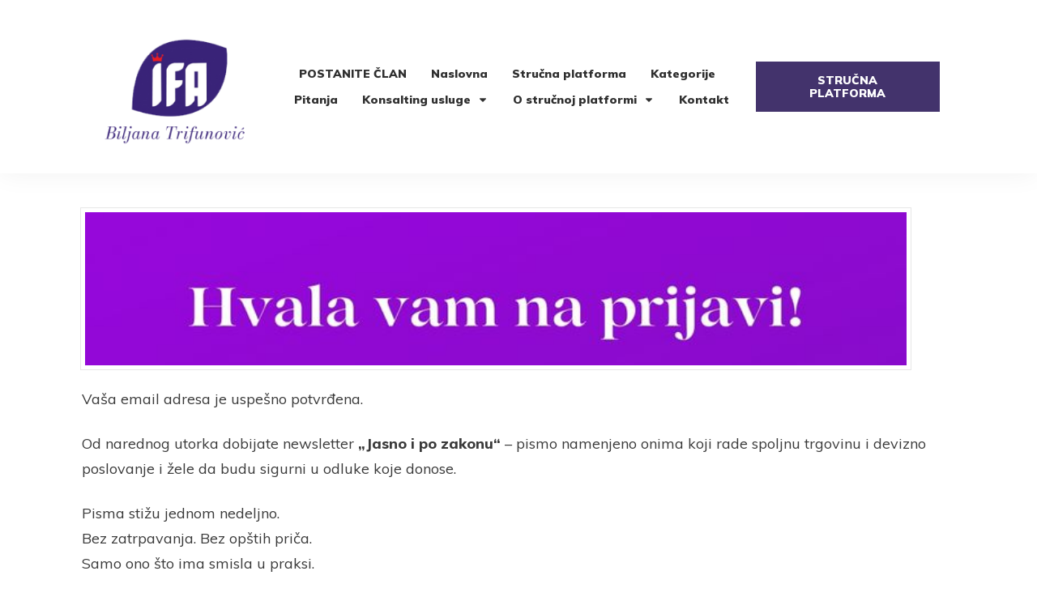

--- FILE ---
content_type: text/html; charset=UTF-8
request_url: https://www.biljanatrifunovicifa.com/hvala-na-prijavi/
body_size: 264963
content:
<!doctype html>
<html lang="sr-RS" >
	<head>
		<link rel="profile" href="https://gmpg.org/xfn/11">
		<meta charset="UTF-8">
		<meta name="viewport" content="width=device-width, initial-scale=1">

				<script type="text/javascript">
			window.flatStyles = window.flatStyles || ''

			window.lightspeedOptimizeStylesheet = function () {
				const currentStylesheet = document.querySelector( '.tcb-lightspeed-style:not([data-ls-optimized])' )

				if ( currentStylesheet ) {
					try {
						if ( currentStylesheet.sheet && currentStylesheet.sheet.cssRules ) {
							if ( window.flatStyles ) {
								if ( this.optimizing ) {
									setTimeout( window.lightspeedOptimizeStylesheet.bind( this ), 24 )
								} else {
									this.optimizing = true;

									let rulesIndex = 0;

									while ( rulesIndex < currentStylesheet.sheet.cssRules.length ) {
										const rule = currentStylesheet.sheet.cssRules[ rulesIndex ]
										/* remove rules that already exist in the page */
										if ( rule.type === CSSRule.STYLE_RULE && window.flatStyles.includes( `${rule.selectorText}{` ) ) {
											currentStylesheet.sheet.deleteRule( rulesIndex )
										} else {
											rulesIndex ++
										}
									}
									/* optimize, mark it such, move to the next file, append the styles we have until now */
									currentStylesheet.setAttribute( 'data-ls-optimized', '1' )

									window.flatStyles += currentStylesheet.innerHTML

									this.optimizing = false
								}
							} else {
								window.flatStyles = currentStylesheet.innerHTML
								currentStylesheet.setAttribute( 'data-ls-optimized', '1' )
							}
						}
					} catch ( error ) {
						console.warn( error )
					}

					if ( currentStylesheet.parentElement.tagName !== 'HEAD' ) {
						/* always make sure that those styles end up in the head */
						const stylesheetID = currentStylesheet.id;
						/**
						 * make sure that there is only one copy of the css
						 * e.g display CSS
						 */
						if ( ( ! stylesheetID || ( stylesheetID && ! document.querySelector( `head #${stylesheetID}` ) ) ) ) {
							document.head.prepend( currentStylesheet )
						} else {
							currentStylesheet.remove();
						}
					}
				}
			}

			window.lightspeedOptimizeFlat = function ( styleSheetElement ) {
				if ( document.querySelectorAll( 'link[href*="thrive_flat.css"]' ).length > 1 ) {
					/* disable this flat if we already have one */
					styleSheetElement.setAttribute( 'disabled', true )
				} else {
					/* if this is the first one, make sure he's in head */
					if ( styleSheetElement.parentElement.tagName !== 'HEAD' ) {
						document.head.append( styleSheetElement )
					}
				}
			}
		</script>
		<style type="text/css" id="tcb-style-base-page-20655"  onLoad="typeof window.lightspeedOptimizeStylesheet === 'function' && window.lightspeedOptimizeStylesheet()" class="tcb-lightspeed-style">.tve_image_caption{position: relative;}.tve_image_caption:not(.tcb-mm-image.tve-tab-image){height: auto !important;}.tve_image_caption .tve_image{max-width: 100%;width: 100%;}.tcb-style-wrap strong{font-weight: var(--g-bold-weight,bold);}.thrv_text_element{overflow-wrap: break-word;}body:not(.tve_editor_page) .thrv_wrapper.thrv_footer,body:not(.tve_editor_page) .thrv_wrapper.thrv_header{padding: 0px;}.tcb-post-content.thrv_wrapper{margin-top: 15px;margin-bottom: 15px;padding: 0px;}#tve_editor .tcb-post-content p{font-size: 16px;line-height: 1.6em;}.notifications-content-wrapper.tcb-permanently-hidden{display: none !important;}.tcb-permanently-hidden{display: none !important;}.tar-disabled{cursor: default;opacity: 0.4;pointer-events: none;}.tcb-clear::after{display: block;height: 0px;content: "";}html{text-rendering: auto !important;}html body{text-rendering: auto !important;}.thrv_wrapper div{box-sizing: content-box;}.thrv_wrapper{margin-top: 20px;margin-bottom: 20px;padding: 1px;}.thrv_wrapper.thrv_text_element{margin: 0px;}p{font-size: 1em;}.tve_image{border-radius: 0px;box-shadow: none;}div .tve_image_caption{padding: 0px;max-width: 100% !important;box-sizing: border-box !important;}.tve_image_caption .tve_image_frame{display: block;max-width: 100%;position: relative;overflow: hidden;}.tve_image_caption .tve_image{display: block;padding: 0px;height: auto;}.tve_image_caption.img_style_framed{border: 5px solid rgba(0,0,0,0);outline: rgb(231,231,231) solid 1px;border-radius: 1px;}:not(#_s):not(#_s) .tcb-conditional-display-placeholder{min-height: var(--tcb-container-height-d,100px) !important;position: relative;}:not(#_s):not(#_s) .tcb-conditional-display-placeholder.thrv-page-section{box-sizing: border-box;margin: 0px;}:not(#_s):not(#_s) .tcb-conditional-display-placeholder.thrv-content-box{box-sizing: border-box;}:not(#_s):not(#_s) .tcb-conditional-display-placeholder .tve-page-section-out,:not(#_s):not(#_s) .tcb-conditional-display-placeholder .tve-content-box-background{box-sizing: border-box;position: absolute;width: 100%;height: 100%;left: 0px;top: 0px;overflow: hidden;}body:not(.ttb-editor-page) .tcb-post-content::before,body:not(.ttb-editor-page) .tcb-post-content::after{display: none;}.thrv_wrapper.thrv_text_element{padding: 1px;}@media (max-width: 1023px){:not(#_s):not(#_s) .tcb-conditional-display-placeholder{min-height: var(--tcb-container-height-t) !important;}}@media (max-width: 767px){html{overflow-x: hidden !important;}html,body{max-width: 100vw !important;}:not(#_s):not(#_s) .tcb-conditional-display-placeholder{min-height: var(--tcb-container-height-m) !important;}}@media screen and (max-device-width: 480px){body{text-size-adjust: none;}}</style><link rel='stylesheet' id='tcb-style-base-thrive_template-21752'  href='//www.biljanatrifunovicifa.com/wp-content/uploads/thrive/tcb-base-css-21752-1766923073.css' type='text/css' media='all' /><style type="text/css" id="tcb-style-template-thrive_template-21752"  onLoad="typeof window.lightspeedOptimizeStylesheet === 'function' && window.lightspeedOptimizeStylesheet()" class="tcb-lightspeed-style">@media (min-width: 300px){.tve-theme-21752 #content{padding-top: 50px !important;padding-bottom: 50px !important;}.tve-theme-21752 .content-section{margin-top: 0px !important;}.tve-theme-21752 .content-section .section-content{--g-regular-weight: 400;--g-bold-weight: 800;padding-top: 50px !important;padding-bottom: 0px !important;padding-left: 120px !important;}.tve-theme-21752 #wrapper{--header-background-width: 100%;--top-background-width: 100%;--footer-background-width: 100%;}.tve-theme-21752 .content-section .section-content{--g-regular-weight: 400;--g-bold-weight: 800;padding-top: 0px !important;padding-bottom: 0px !important;padding-left: 0px !important;}.tve-theme-21752 .top-section .section-background{border: medium;background-color: var(--tcb-skin-color-0) !important;background-image: none !important;--background-image: none !important;--tve-applied-background-image: none !important;}.tve-theme-21752 .top-section .section-content{display: flex;flex-direction: column;text-align: center;--tve-color: rgb(255,255,255);justify-content: center;padding: 40px 20px !important;min-height: 200px !important;}.tve-theme-21752 .top-section [data-css="tve-u-1705c8d227f"]{padding-left: 20px !important;padding-right: 20px !important;margin-bottom: 10px !important;}:not(#tve) .tve-theme-21752 .top-section [data-css="tve-u-1705c92d1dc"]{color: rgb(255,255,255) !important;--tcb-applied-color: rgb(255,255,255) !important;padding-bottom: 0px !important;margin-bottom: 0px !important;}.tve-theme-21752 .top-section .section-content p,.tve-theme-21752 .top-section .section-content li,.tve-theme-21752 .top-section .section-content label,.tve-theme-21752 .top-section .section-content .tcb-plain-text{color: var(--tve-color,rgb(255,255,255));--tcb-applied-color: rgb(255,255,255);}.tve-theme-21752 .top-section .thrive-breadcrumbs{justify-content: center !important;}.tve-theme-21752 .top-section [data-css="tve-u-1705d039c2d"] .thrive-breadcrumb-path{font-size: 14px;color: rgb(255,255,255);}.tve-theme-21752 .top-section [data-css="tve-u-1705d039c2d"] .thrive-breadcrumb-leaf{font-size: 14px;color: rgb(255,255,255);}.tve-theme-21752 .top-section [data-css="tve-u-1705d039c2d"] .thrive-breadcrumb-separator{font-size: 14px;width: 14px;height: 14px;color: rgb(255,255,255);}:not(#tve) .tve-theme-21752 .top-section [data-css="tve-u-1705d039c2d"] .thrive-breadcrumb-separator{margin-left: 8px;margin-right: 8px;}.tve-theme-21752 .bottom-section .section-background{background-image: linear-gradient(rgba(0,0,0,0.56),rgba(0,0,0,0.56)),url("https://www.biljanatrifunovicifa.com/wp-content/uploads/thrive-theme/images/shapeshift_top_section_image_002-1-3.jpg") !important;background-size: auto,cover !important;background-position: 50% 50%,50% 50% !important;background-attachment: scroll,scroll !important;background-repeat: no-repeat,no-repeat !important;}.tve-theme-21752 .bottom-section .section-content{justify-content: center;display: flex;flex-direction: column;--tve-color: rgb(255,255,255);min-height: 247px !important;padding: 40px !important;}.tve-theme-21752 .bottom-section [data-css="tve-u-16eb7f0b034"]{float: left;z-index: 3;position: relative;}.tve-theme-21752 .bottom-section [data-css="tve-u-16eb7f0b087"]::after{clear: both;}.tve-theme-21752 .bottom-section [data-css="tve-u-16eb7f0b034"] .tcb-button-link{border: 2px solid rgb(255,255,255);background-color: transparent !important;}:not(#tve) .tve-theme-21752 .bottom-section [data-css="tve-u-16eb7f12b21"]{letter-spacing: 2px;text-transform: uppercase !important;font-size: 12px !important;}.tve-theme-21752 .bottom-section [data-css="tve-u-16eb7f12b21"]{font-weight: var(--g-bold-weight,bold) !important;}:not(#tve) .tve-theme-21752 .bottom-section [data-css="tve-u-1705d95f22d"]{color: rgb(255,255,255) !important;--tcb-applied-color: rgb(255,255,255) !important;padding-bottom: 0px !important;margin-bottom: 0px !important;}.tve-theme-21752 .bottom-section [data-css="tve-u-1705d967199"]{max-width: 671px;padding: 0px !important;margin-bottom: 16px !important;}.tve-theme-21752 .bottom-section{margin-bottom: 100px !important;}}@media (max-width: 1023px){.tve-theme-21752 #content{padding-bottom: 0px !important;padding-top: 0px !important;}.tve-theme-21752 .content-section .section-content{padding: 40px !important;}.tve-theme-21752 .top-section .section-content{padding: 40px !important;min-height: 220px !important;}}@media (max-width: 767px){.tve-theme-21752 .content-section .section-content{padding: 20px !important;}.tve-theme-21752 .top-section .section-content{padding: 25px 20px !important;min-height: 170px !important;}.tve-theme-21752 .top-section .thrive-breadcrumbs{padding: 1px !important;}.tve-theme-21752 .top-section [data-css="tve-u-1705c8d227f"]{margin-bottom: 20px !important;}}</style><meta name='robots' content='index, follow, max-image-preview:large, max-snippet:-1, max-video-preview:-1' />
	<!-- Pixel Cat Facebook Pixel Code -->
	<script>
	!function(f,b,e,v,n,t,s){if(f.fbq)return;n=f.fbq=function(){n.callMethod?
	n.callMethod.apply(n,arguments):n.queue.push(arguments)};if(!f._fbq)f._fbq=n;
	n.push=n;n.loaded=!0;n.version='2.0';n.queue=[];t=b.createElement(e);t.async=!0;
	t.src=v;s=b.getElementsByTagName(e)[0];s.parentNode.insertBefore(t,s)}(window,
	document,'script','https://connect.facebook.net/en_US/fbevents.js' );
	fbq( 'init', '460757284127825' );	</script>
	<!-- DO NOT MODIFY -->
	<!-- End Facebook Pixel Code -->
	
<!-- Google Tag Manager for WordPress by gtm4wp.com -->
<script data-cfasync="false" data-pagespeed-no-defer>
	var gtm4wp_datalayer_name = "dataLayer";
	var dataLayer = dataLayer || [];
</script>
<!-- End Google Tag Manager for WordPress by gtm4wp.com -->
	<!-- This site is optimized with the Yoast SEO plugin v26.7 - https://yoast.com/wordpress/plugins/seo/ -->
	<title>Hvala na prijavi - Biljana Trifunović</title>
	<link rel="canonical" href="https://www.biljanatrifunovicifa.com/hvala-na-prijavi/" />
	<meta property="og:locale" content="sr_RS" />
	<meta property="og:type" content="article" />
	<meta property="og:title" content="Hvala na prijavi - Biljana Trifunović" />
	<meta property="og:description" content="Vaša email adresa je uspešno potvrđena.Od narednog utorka dobijate newsletter „Jasno i po zakonu“ – pismo namenjeno onima koji rade spoljnu trgovinu i devizno poslovanje i žele da budu sigurni u odluke koje donose.Pisma stižu jednom nedeljno.Bez zatrpavanja. Bez opštih priča.Samo ono što ima smisla u praksi.Ako želite, možete odmah da se vratite na sajt [&hellip;]" />
	<meta property="og:url" content="https://www.biljanatrifunovicifa.com/hvala-na-prijavi/" />
	<meta property="og:site_name" content="Biljana Trifunović" />
	<meta property="article:modified_time" content="2026-01-19T22:08:49+00:00" />
	<meta property="og:image" content="https://www.biljanatrifunovicifa.com/wp-content/uploads/2022/08/HVALA-VAM-NA-PRIJAVI.jpg" />
	<meta name="twitter:card" content="summary_large_image" />
	<meta name="twitter:label1" content="Процењено време читања" />
	<meta name="twitter:data1" content="1 минут" />
	<script type="application/ld+json" class="yoast-schema-graph">{"@context":"https://schema.org","@graph":[{"@type":"WebPage","@id":"https://www.biljanatrifunovicifa.com/hvala-na-prijavi/","url":"https://www.biljanatrifunovicifa.com/hvala-na-prijavi/","name":"Hvala na prijavi - Biljana Trifunović","isPartOf":{"@id":"https://www.biljanatrifunovicifa.com/#website"},"primaryImageOfPage":{"@id":"https://www.biljanatrifunovicifa.com/hvala-na-prijavi/#primaryimage"},"image":{"@id":"https://www.biljanatrifunovicifa.com/hvala-na-prijavi/#primaryimage"},"thumbnailUrl":"https://www.biljanatrifunovicifa.com/wp-content/uploads/2022/08/HVALA-VAM-NA-PRIJAVI.jpg","datePublished":"2022-08-15T18:44:55+00:00","dateModified":"2026-01-19T22:08:49+00:00","breadcrumb":{"@id":"https://www.biljanatrifunovicifa.com/hvala-na-prijavi/#breadcrumb"},"inLanguage":"sr-RS","potentialAction":[{"@type":"ReadAction","target":["https://www.biljanatrifunovicifa.com/hvala-na-prijavi/"]}]},{"@type":"ImageObject","inLanguage":"sr-RS","@id":"https://www.biljanatrifunovicifa.com/hvala-na-prijavi/#primaryimage","url":"https://www.biljanatrifunovicifa.com/wp-content/uploads/2022/08/HVALA-VAM-NA-PRIJAVI.jpg","contentUrl":"https://www.biljanatrifunovicifa.com/wp-content/uploads/2022/08/HVALA-VAM-NA-PRIJAVI.jpg"},{"@type":"BreadcrumbList","@id":"https://www.biljanatrifunovicifa.com/hvala-na-prijavi/#breadcrumb","itemListElement":[{"@type":"ListItem","position":1,"name":"Home","item":"https://www.biljanatrifunovicifa.com/"},{"@type":"ListItem","position":2,"name":"Hvala na prijavi"}]},{"@type":"WebSite","@id":"https://www.biljanatrifunovicifa.com/#website","url":"https://www.biljanatrifunovicifa.com/","name":"Biljana Trifunović","description":"Finansijski konsalting, poresko savetovanje, spoljna trgovina, knjigovodstvo, devizno poslovanje i edukacija","potentialAction":[{"@type":"SearchAction","target":{"@type":"EntryPoint","urlTemplate":"https://www.biljanatrifunovicifa.com/?s={search_term_string}"},"query-input":{"@type":"PropertyValueSpecification","valueRequired":true,"valueName":"search_term_string"}}],"inLanguage":"sr-RS"}]}</script>
	<!-- / Yoast SEO plugin. -->


<link rel="alternate" type="application/rss+xml" title="Biljana Trifunović &raquo; довод" href="https://www.biljanatrifunovicifa.com/feed/" />
<link rel="alternate" type="application/rss+xml" title="Biljana Trifunović &raquo; довод коментара" href="https://www.biljanatrifunovicifa.com/comments/feed/" />
<link rel="alternate" title="oEmbed (JSON)" type="application/json+oembed" href="https://www.biljanatrifunovicifa.com/wp-json/oembed/1.0/embed?url=https%3A%2F%2Fwww.biljanatrifunovicifa.com%2Fhvala-na-prijavi%2F" />
<link rel="alternate" title="oEmbed (XML)" type="text/xml+oembed" href="https://www.biljanatrifunovicifa.com/wp-json/oembed/1.0/embed?url=https%3A%2F%2Fwww.biljanatrifunovicifa.com%2Fhvala-na-prijavi%2F&#038;format=xml" />
<style id='wp-img-auto-sizes-contain-inline-css' type='text/css'>
img:is([sizes=auto i],[sizes^="auto," i]){contain-intrinsic-size:3000px 1500px}
/*# sourceURL=wp-img-auto-sizes-contain-inline-css */
</style>
<link rel='stylesheet' id='eMember.style-css' href='https://www.biljanatrifunovicifa.com/wp-content/plugins/wp-eMember/css/eMember_style.css?ver=10.9.2' type='text/css' media='all' />
<link rel='stylesheet' id='jquery.fileuploader-css' href='https://www.biljanatrifunovicifa.com/wp-content/plugins/wp-eMember/css/jquery.fileuploader.css?ver=10.9.2' type='text/css' media='all' />
<link rel='stylesheet' id='validationEngine.jquery-css' href='https://www.biljanatrifunovicifa.com/wp-content/plugins/wp-eMember/css/validationEngine.jquery.css?ver=10.9.2' type='text/css' media='all' />
<style id='wp-emoji-styles-inline-css' type='text/css'>

	img.wp-smiley, img.emoji {
		display: inline !important;
		border: none !important;
		box-shadow: none !important;
		height: 1em !important;
		width: 1em !important;
		margin: 0 0.07em !important;
		vertical-align: -0.1em !important;
		background: none !important;
		padding: 0 !important;
	}
/*# sourceURL=wp-emoji-styles-inline-css */
</style>
<style id='wp-block-library-inline-css' type='text/css'>
:root{--wp-block-synced-color:#7a00df;--wp-block-synced-color--rgb:122,0,223;--wp-bound-block-color:var(--wp-block-synced-color);--wp-editor-canvas-background:#ddd;--wp-admin-theme-color:#007cba;--wp-admin-theme-color--rgb:0,124,186;--wp-admin-theme-color-darker-10:#006ba1;--wp-admin-theme-color-darker-10--rgb:0,107,160.5;--wp-admin-theme-color-darker-20:#005a87;--wp-admin-theme-color-darker-20--rgb:0,90,135;--wp-admin-border-width-focus:2px}@media (min-resolution:192dpi){:root{--wp-admin-border-width-focus:1.5px}}.wp-element-button{cursor:pointer}:root .has-very-light-gray-background-color{background-color:#eee}:root .has-very-dark-gray-background-color{background-color:#313131}:root .has-very-light-gray-color{color:#eee}:root .has-very-dark-gray-color{color:#313131}:root .has-vivid-green-cyan-to-vivid-cyan-blue-gradient-background{background:linear-gradient(135deg,#00d084,#0693e3)}:root .has-purple-crush-gradient-background{background:linear-gradient(135deg,#34e2e4,#4721fb 50%,#ab1dfe)}:root .has-hazy-dawn-gradient-background{background:linear-gradient(135deg,#faaca8,#dad0ec)}:root .has-subdued-olive-gradient-background{background:linear-gradient(135deg,#fafae1,#67a671)}:root .has-atomic-cream-gradient-background{background:linear-gradient(135deg,#fdd79a,#004a59)}:root .has-nightshade-gradient-background{background:linear-gradient(135deg,#330968,#31cdcf)}:root .has-midnight-gradient-background{background:linear-gradient(135deg,#020381,#2874fc)}:root{--wp--preset--font-size--normal:16px;--wp--preset--font-size--huge:42px}.has-regular-font-size{font-size:1em}.has-larger-font-size{font-size:2.625em}.has-normal-font-size{font-size:var(--wp--preset--font-size--normal)}.has-huge-font-size{font-size:var(--wp--preset--font-size--huge)}.has-text-align-center{text-align:center}.has-text-align-left{text-align:left}.has-text-align-right{text-align:right}.has-fit-text{white-space:nowrap!important}#end-resizable-editor-section{display:none}.aligncenter{clear:both}.items-justified-left{justify-content:flex-start}.items-justified-center{justify-content:center}.items-justified-right{justify-content:flex-end}.items-justified-space-between{justify-content:space-between}.screen-reader-text{border:0;clip-path:inset(50%);height:1px;margin:-1px;overflow:hidden;padding:0;position:absolute;width:1px;word-wrap:normal!important}.screen-reader-text:focus{background-color:#ddd;clip-path:none;color:#444;display:block;font-size:1em;height:auto;left:5px;line-height:normal;padding:15px 23px 14px;text-decoration:none;top:5px;width:auto;z-index:100000}html :where(.has-border-color){border-style:solid}html :where([style*=border-top-color]){border-top-style:solid}html :where([style*=border-right-color]){border-right-style:solid}html :where([style*=border-bottom-color]){border-bottom-style:solid}html :where([style*=border-left-color]){border-left-style:solid}html :where([style*=border-width]){border-style:solid}html :where([style*=border-top-width]){border-top-style:solid}html :where([style*=border-right-width]){border-right-style:solid}html :where([style*=border-bottom-width]){border-bottom-style:solid}html :where([style*=border-left-width]){border-left-style:solid}html :where(img[class*=wp-image-]){height:auto;max-width:100%}:where(figure){margin:0 0 1em}html :where(.is-position-sticky){--wp-admin--admin-bar--position-offset:var(--wp-admin--admin-bar--height,0px)}@media screen and (max-width:600px){html :where(.is-position-sticky){--wp-admin--admin-bar--position-offset:0px}}

/*# sourceURL=wp-block-library-inline-css */
</style><style id='global-styles-inline-css' type='text/css'>
:root{--wp--preset--aspect-ratio--square: 1;--wp--preset--aspect-ratio--4-3: 4/3;--wp--preset--aspect-ratio--3-4: 3/4;--wp--preset--aspect-ratio--3-2: 3/2;--wp--preset--aspect-ratio--2-3: 2/3;--wp--preset--aspect-ratio--16-9: 16/9;--wp--preset--aspect-ratio--9-16: 9/16;--wp--preset--color--black: #000000;--wp--preset--color--cyan-bluish-gray: #abb8c3;--wp--preset--color--white: #ffffff;--wp--preset--color--pale-pink: #f78da7;--wp--preset--color--vivid-red: #cf2e2e;--wp--preset--color--luminous-vivid-orange: #ff6900;--wp--preset--color--luminous-vivid-amber: #fcb900;--wp--preset--color--light-green-cyan: #7bdcb5;--wp--preset--color--vivid-green-cyan: #00d084;--wp--preset--color--pale-cyan-blue: #8ed1fc;--wp--preset--color--vivid-cyan-blue: #0693e3;--wp--preset--color--vivid-purple: #9b51e0;--wp--preset--gradient--vivid-cyan-blue-to-vivid-purple: linear-gradient(135deg,rgb(6,147,227) 0%,rgb(155,81,224) 100%);--wp--preset--gradient--light-green-cyan-to-vivid-green-cyan: linear-gradient(135deg,rgb(122,220,180) 0%,rgb(0,208,130) 100%);--wp--preset--gradient--luminous-vivid-amber-to-luminous-vivid-orange: linear-gradient(135deg,rgb(252,185,0) 0%,rgb(255,105,0) 100%);--wp--preset--gradient--luminous-vivid-orange-to-vivid-red: linear-gradient(135deg,rgb(255,105,0) 0%,rgb(207,46,46) 100%);--wp--preset--gradient--very-light-gray-to-cyan-bluish-gray: linear-gradient(135deg,rgb(238,238,238) 0%,rgb(169,184,195) 100%);--wp--preset--gradient--cool-to-warm-spectrum: linear-gradient(135deg,rgb(74,234,220) 0%,rgb(151,120,209) 20%,rgb(207,42,186) 40%,rgb(238,44,130) 60%,rgb(251,105,98) 80%,rgb(254,248,76) 100%);--wp--preset--gradient--blush-light-purple: linear-gradient(135deg,rgb(255,206,236) 0%,rgb(152,150,240) 100%);--wp--preset--gradient--blush-bordeaux: linear-gradient(135deg,rgb(254,205,165) 0%,rgb(254,45,45) 50%,rgb(107,0,62) 100%);--wp--preset--gradient--luminous-dusk: linear-gradient(135deg,rgb(255,203,112) 0%,rgb(199,81,192) 50%,rgb(65,88,208) 100%);--wp--preset--gradient--pale-ocean: linear-gradient(135deg,rgb(255,245,203) 0%,rgb(182,227,212) 50%,rgb(51,167,181) 100%);--wp--preset--gradient--electric-grass: linear-gradient(135deg,rgb(202,248,128) 0%,rgb(113,206,126) 100%);--wp--preset--gradient--midnight: linear-gradient(135deg,rgb(2,3,129) 0%,rgb(40,116,252) 100%);--wp--preset--font-size--small: 13px;--wp--preset--font-size--medium: 20px;--wp--preset--font-size--large: 36px;--wp--preset--font-size--x-large: 42px;--wp--preset--spacing--20: 0.44rem;--wp--preset--spacing--30: 0.67rem;--wp--preset--spacing--40: 1rem;--wp--preset--spacing--50: 1.5rem;--wp--preset--spacing--60: 2.25rem;--wp--preset--spacing--70: 3.38rem;--wp--preset--spacing--80: 5.06rem;--wp--preset--shadow--natural: 6px 6px 9px rgba(0, 0, 0, 0.2);--wp--preset--shadow--deep: 12px 12px 50px rgba(0, 0, 0, 0.4);--wp--preset--shadow--sharp: 6px 6px 0px rgba(0, 0, 0, 0.2);--wp--preset--shadow--outlined: 6px 6px 0px -3px rgb(255, 255, 255), 6px 6px rgb(0, 0, 0);--wp--preset--shadow--crisp: 6px 6px 0px rgb(0, 0, 0);}:where(.is-layout-flex){gap: 0.5em;}:where(.is-layout-grid){gap: 0.5em;}body .is-layout-flex{display: flex;}.is-layout-flex{flex-wrap: wrap;align-items: center;}.is-layout-flex > :is(*, div){margin: 0;}body .is-layout-grid{display: grid;}.is-layout-grid > :is(*, div){margin: 0;}:where(.wp-block-columns.is-layout-flex){gap: 2em;}:where(.wp-block-columns.is-layout-grid){gap: 2em;}:where(.wp-block-post-template.is-layout-flex){gap: 1.25em;}:where(.wp-block-post-template.is-layout-grid){gap: 1.25em;}.has-black-color{color: var(--wp--preset--color--black) !important;}.has-cyan-bluish-gray-color{color: var(--wp--preset--color--cyan-bluish-gray) !important;}.has-white-color{color: var(--wp--preset--color--white) !important;}.has-pale-pink-color{color: var(--wp--preset--color--pale-pink) !important;}.has-vivid-red-color{color: var(--wp--preset--color--vivid-red) !important;}.has-luminous-vivid-orange-color{color: var(--wp--preset--color--luminous-vivid-orange) !important;}.has-luminous-vivid-amber-color{color: var(--wp--preset--color--luminous-vivid-amber) !important;}.has-light-green-cyan-color{color: var(--wp--preset--color--light-green-cyan) !important;}.has-vivid-green-cyan-color{color: var(--wp--preset--color--vivid-green-cyan) !important;}.has-pale-cyan-blue-color{color: var(--wp--preset--color--pale-cyan-blue) !important;}.has-vivid-cyan-blue-color{color: var(--wp--preset--color--vivid-cyan-blue) !important;}.has-vivid-purple-color{color: var(--wp--preset--color--vivid-purple) !important;}.has-black-background-color{background-color: var(--wp--preset--color--black) !important;}.has-cyan-bluish-gray-background-color{background-color: var(--wp--preset--color--cyan-bluish-gray) !important;}.has-white-background-color{background-color: var(--wp--preset--color--white) !important;}.has-pale-pink-background-color{background-color: var(--wp--preset--color--pale-pink) !important;}.has-vivid-red-background-color{background-color: var(--wp--preset--color--vivid-red) !important;}.has-luminous-vivid-orange-background-color{background-color: var(--wp--preset--color--luminous-vivid-orange) !important;}.has-luminous-vivid-amber-background-color{background-color: var(--wp--preset--color--luminous-vivid-amber) !important;}.has-light-green-cyan-background-color{background-color: var(--wp--preset--color--light-green-cyan) !important;}.has-vivid-green-cyan-background-color{background-color: var(--wp--preset--color--vivid-green-cyan) !important;}.has-pale-cyan-blue-background-color{background-color: var(--wp--preset--color--pale-cyan-blue) !important;}.has-vivid-cyan-blue-background-color{background-color: var(--wp--preset--color--vivid-cyan-blue) !important;}.has-vivid-purple-background-color{background-color: var(--wp--preset--color--vivid-purple) !important;}.has-black-border-color{border-color: var(--wp--preset--color--black) !important;}.has-cyan-bluish-gray-border-color{border-color: var(--wp--preset--color--cyan-bluish-gray) !important;}.has-white-border-color{border-color: var(--wp--preset--color--white) !important;}.has-pale-pink-border-color{border-color: var(--wp--preset--color--pale-pink) !important;}.has-vivid-red-border-color{border-color: var(--wp--preset--color--vivid-red) !important;}.has-luminous-vivid-orange-border-color{border-color: var(--wp--preset--color--luminous-vivid-orange) !important;}.has-luminous-vivid-amber-border-color{border-color: var(--wp--preset--color--luminous-vivid-amber) !important;}.has-light-green-cyan-border-color{border-color: var(--wp--preset--color--light-green-cyan) !important;}.has-vivid-green-cyan-border-color{border-color: var(--wp--preset--color--vivid-green-cyan) !important;}.has-pale-cyan-blue-border-color{border-color: var(--wp--preset--color--pale-cyan-blue) !important;}.has-vivid-cyan-blue-border-color{border-color: var(--wp--preset--color--vivid-cyan-blue) !important;}.has-vivid-purple-border-color{border-color: var(--wp--preset--color--vivid-purple) !important;}.has-vivid-cyan-blue-to-vivid-purple-gradient-background{background: var(--wp--preset--gradient--vivid-cyan-blue-to-vivid-purple) !important;}.has-light-green-cyan-to-vivid-green-cyan-gradient-background{background: var(--wp--preset--gradient--light-green-cyan-to-vivid-green-cyan) !important;}.has-luminous-vivid-amber-to-luminous-vivid-orange-gradient-background{background: var(--wp--preset--gradient--luminous-vivid-amber-to-luminous-vivid-orange) !important;}.has-luminous-vivid-orange-to-vivid-red-gradient-background{background: var(--wp--preset--gradient--luminous-vivid-orange-to-vivid-red) !important;}.has-very-light-gray-to-cyan-bluish-gray-gradient-background{background: var(--wp--preset--gradient--very-light-gray-to-cyan-bluish-gray) !important;}.has-cool-to-warm-spectrum-gradient-background{background: var(--wp--preset--gradient--cool-to-warm-spectrum) !important;}.has-blush-light-purple-gradient-background{background: var(--wp--preset--gradient--blush-light-purple) !important;}.has-blush-bordeaux-gradient-background{background: var(--wp--preset--gradient--blush-bordeaux) !important;}.has-luminous-dusk-gradient-background{background: var(--wp--preset--gradient--luminous-dusk) !important;}.has-pale-ocean-gradient-background{background: var(--wp--preset--gradient--pale-ocean) !important;}.has-electric-grass-gradient-background{background: var(--wp--preset--gradient--electric-grass) !important;}.has-midnight-gradient-background{background: var(--wp--preset--gradient--midnight) !important;}.has-small-font-size{font-size: var(--wp--preset--font-size--small) !important;}.has-medium-font-size{font-size: var(--wp--preset--font-size--medium) !important;}.has-large-font-size{font-size: var(--wp--preset--font-size--large) !important;}.has-x-large-font-size{font-size: var(--wp--preset--font-size--x-large) !important;}
/*# sourceURL=global-styles-inline-css */
</style>

<style id='classic-theme-styles-inline-css' type='text/css'>
/*! This file is auto-generated */
.wp-block-button__link{color:#fff;background-color:#32373c;border-radius:9999px;box-shadow:none;text-decoration:none;padding:calc(.667em + 2px) calc(1.333em + 2px);font-size:1.125em}.wp-block-file__button{background:#32373c;color:#fff;text-decoration:none}
/*# sourceURL=/wp-includes/css/classic-themes.min.css */
</style>
<link rel='stylesheet' id='buttons-css' href='https://www.biljanatrifunovicifa.com/wp-includes/css/buttons.min.css?ver=f76c9bce8424b9009777e6204d44d27f' type='text/css' media='all' />
<link rel='stylesheet' id='dashicons-css' href='https://www.biljanatrifunovicifa.com/wp-includes/css/dashicons.min.css?ver=f76c9bce8424b9009777e6204d44d27f' type='text/css' media='all' />
<link rel='stylesheet' id='editor-buttons-css' href='https://www.biljanatrifunovicifa.com/wp-includes/css/editor.min.css?ver=f76c9bce8424b9009777e6204d44d27f' type='text/css' media='all' />
<link rel='stylesheet' id='wpsc-framework-css' href='https://www.biljanatrifunovicifa.com/wp-content/plugins/supportcandy/framework/style.css?ver=3.4.4' type='text/css' media='all' />
<link rel='stylesheet' id='wpsc-select2-css' href='https://www.biljanatrifunovicifa.com/wp-content/plugins/supportcandy/asset/css/select2.css?ver=3.4.4' type='text/css' media='all' />
<link rel='stylesheet' id='gpopover-css' href='https://www.biljanatrifunovicifa.com/wp-content/plugins/supportcandy/asset/libs/gpopover/jquery.gpopover.css?ver=3.4.4' type='text/css' media='all' />
<link rel='stylesheet' id='flatpickr-css-css' href='https://www.biljanatrifunovicifa.com/wp-content/plugins/supportcandy/asset/libs/flatpickr/flatpickr.min.css?ver=3.4.4' type='text/css' media='all' />
<link rel='stylesheet' id='fullcalendar-css' href='https://www.biljanatrifunovicifa.com/wp-content/plugins/supportcandy/asset/libs/fullcalendar/lib/main.min.css?ver=3.4.4' type='text/css' media='all' />
<link rel='stylesheet' id='datatables-css' href='https://www.biljanatrifunovicifa.com/wp-content/plugins/supportcandy/asset/libs/DataTables/datatables.min.css?ver=3.4.4' type='text/css' media='all' />
<link rel='stylesheet' id='tablepress-default-css' href='https://www.biljanatrifunovicifa.com/wp-content/plugins/tablepress/css/build/default.css?ver=3.2.6' type='text/css' media='all' />
<link rel='stylesheet' id='thrive-theme-css' href='https://www.biljanatrifunovicifa.com/wp-content/themes/thrive-theme/style.css?ver=10.8.5' type='text/css' media='all' />
<script type="text/javascript" src="https://www.biljanatrifunovicifa.com/wp-includes/js/jquery/jquery.min.js?ver=3.7.1" id="jquery-core-js"></script>
<script type="text/javascript" src="https://www.biljanatrifunovicifa.com/wp-includes/js/jquery/jquery-migrate.min.js?ver=3.4.1" id="jquery-migrate-js"></script>
<script type="text/javascript" src="https://www.biljanatrifunovicifa.com/wp-content/plugins/wp-eMember/js/jquery.fileuploader.js?ver=10.9.2" id="jquery.fileuploader-js"></script>
<script type="text/javascript" src="https://www.biljanatrifunovicifa.com/wp-content/plugins/wp-eMember/js/jquery.validationEngine.js?ver=10.9.2" id="jquery.validationEngine-js"></script>
<script type="text/javascript" src="https://www.biljanatrifunovicifa.com/wp-content/plugins/wp-eMember/js/jquery.libs.js?ver=10.9.2" id="jquery.libs-js"></script>
<script type="text/javascript" src="https://www.biljanatrifunovicifa.com/wp-includes/js/jquery/ui/core.min.js?ver=1.13.3" id="jquery-ui-core-js"></script>
<script type="text/javascript" id="utils-js-extra">
/* <![CDATA[ */
var userSettings = {"url":"/","uid":"0","time":"1769047163","secure":"1"};
//# sourceURL=utils-js-extra
/* ]]> */
</script>
<script type="text/javascript" src="https://www.biljanatrifunovicifa.com/wp-includes/js/utils.min.js?ver=f76c9bce8424b9009777e6204d44d27f" id="utils-js"></script>
<script type="text/javascript" src="https://www.biljanatrifunovicifa.com/wp-includes/js/dist/dom-ready.min.js?ver=f77871ff7694fffea381" id="wp-dom-ready-js"></script>
<script type="text/javascript" src="https://www.biljanatrifunovicifa.com/wp-includes/js/dist/hooks.min.js?ver=dd5603f07f9220ed27f1" id="wp-hooks-js"></script>
<script type="text/javascript" src="https://www.biljanatrifunovicifa.com/wp-includes/js/dist/i18n.min.js?ver=c26c3dc7bed366793375" id="wp-i18n-js"></script>
<script type="text/javascript" id="wp-i18n-js-after">
/* <![CDATA[ */
wp.i18n.setLocaleData( { 'text direction\u0004ltr': [ 'ltr' ] } );
//# sourceURL=wp-i18n-js-after
/* ]]> */
</script>
<script type="text/javascript" id="wp-a11y-js-translations">
/* <![CDATA[ */
( function( domain, translations ) {
	var localeData = translations.locale_data[ domain ] || translations.locale_data.messages;
	localeData[""].domain = domain;
	wp.i18n.setLocaleData( localeData, domain );
} )( "default", {"translation-revision-date":"2025-12-03 15:37:44+0000","generator":"GlotPress\/4.0.3","domain":"messages","locale_data":{"messages":{"":{"domain":"messages","plural-forms":"nplurals=3; plural=(n % 10 == 1 && n % 100 != 11) ? 0 : ((n % 10 >= 2 && n % 10 <= 4 && (n % 100 < 12 || n % 100 > 14)) ? 1 : 2);","lang":"sr_RS"},"Notifications":["\u041e\u0431\u0430\u0432\u0435\u0448\u0442\u0435\u045a\u0430"]}},"comment":{"reference":"wp-includes\/js\/dist\/a11y.js"}} );
//# sourceURL=wp-a11y-js-translations
/* ]]> */
</script>
<script type="text/javascript" src="https://www.biljanatrifunovicifa.com/wp-includes/js/dist/a11y.min.js?ver=cb460b4676c94bd228ed" id="wp-a11y-js"></script>
<script type="text/javascript" src="https://www.biljanatrifunovicifa.com/wp-includes/js/jquery/ui/menu.min.js?ver=1.13.3" id="jquery-ui-menu-js"></script>
<script type="text/javascript" src="https://www.biljanatrifunovicifa.com/wp-includes/js/jquery/ui/autocomplete.min.js?ver=1.13.3" id="jquery-ui-autocomplete-js"></script>
<script type="text/javascript" src="https://www.biljanatrifunovicifa.com/wp-includes/js/imagesloaded.min.js?ver=5.0.0" id="imagesloaded-js"></script>
<script type="text/javascript" src="https://www.biljanatrifunovicifa.com/wp-includes/js/masonry.min.js?ver=4.2.2" id="masonry-js"></script>
<script type="text/javascript" src="https://www.biljanatrifunovicifa.com/wp-includes/js/jquery/jquery.masonry.min.js?ver=3.1.2b" id="jquery-masonry-js"></script>
<script type="text/javascript" id="tve_frontend-js-extra">
/* <![CDATA[ */
var tve_frontend_options = {"ajaxurl":"https://www.biljanatrifunovicifa.com/wp-admin/admin-ajax.php","is_editor_page":"","page_events":[],"is_single":"1","social_fb_app_id":"","dash_url":"https://www.biljanatrifunovicifa.com/wp-content/themes/thrive-theme/thrive-dashboard","queried_object":{"ID":20655,"post_author":"2"},"query_vars":{"page":"","pagename":"hvala-na-prijavi","certificate_u":""},"$_POST":[],"translations":{"Copy":"Copy","empty_username":"ERROR: The username field is empty.","empty_password":"ERROR: The password field is empty.","empty_login":"ERROR: Enter a username or email address.","min_chars":"At least %s characters are needed","no_headings":"No headings found","registration_err":{"required_field":"\u003Cstrong\u003EError\u003C/strong\u003E: This field is required","required_email":"\u003Cstrong\u003EError\u003C/strong\u003E: Please type your email address","invalid_email":"\u003Cstrong\u003EError\u003C/strong\u003E: The email address isn&#8217;t correct","passwordmismatch":"\u003Cstrong\u003EError\u003C/strong\u003E: Password mismatch"}},"routes":{"posts":"https://www.biljanatrifunovicifa.com/wp-json/tcb/v1/posts","video_reporting":"https://www.biljanatrifunovicifa.com/wp-json/tcb/v1/video-reporting","courses":"https://www.biljanatrifunovicifa.com/wp-json/tva/v1/course_list_element","certificate_search":"https://www.biljanatrifunovicifa.com/wp-json/tva/v1/certificate/search","assessments":"https://www.biljanatrifunovicifa.com/wp-json/tva/v1/user/assessment"},"nonce":"19af2a6050","allow_video_src":"","google_client_id":null,"google_api_key":null,"facebook_app_id":null,"lead_generation_custom_tag_apis":["activecampaign","aweber","convertkit","drip","klicktipp","mailchimp","sendlane","zapier"],"post_request_data":[],"user_profile_nonce":"367b5a339b","ip":"3.144.82.213","current_user":[],"post_id":"20655","post_title":"Hvala na prijavi","post_type":"page","post_url":"https://www.biljanatrifunovicifa.com/hvala-na-prijavi/","is_lp":"","conditional_display":{"is_tooltip_dismissed":false}};
//# sourceURL=tve_frontend-js-extra
/* ]]> */
</script>
<script type="text/javascript" src="https://www.biljanatrifunovicifa.com/wp-content/plugins/thrive-visual-editor/editor/js/dist/modules/general.min.js?ver=10.8.5" id="tve_frontend-js"></script>
<script type="text/javascript" id="theme-frontend-js-extra">
/* <![CDATA[ */
var thrive_front_localize = {"comments_form":{"error_defaults":{"email":"Email address invalid","url":"Website address invalid","required":"Required field missing"}},"routes":{"posts":"https://www.biljanatrifunovicifa.com/wp-json/tcb/v1/posts","frontend":"https://www.biljanatrifunovicifa.com/wp-json/ttb/v1/frontend"},"tar_post_url":"?tve=true&action=architect&from_theme=1","is_editor":"","ID":"21752","template_url":"?tve=true&action=architect&from_tar=20655","pagination_url":{"template":"https://www.biljanatrifunovicifa.com/hvala-na-prijavi/page/[thrive_page_number]/","base":"https://www.biljanatrifunovicifa.com/hvala-na-prijavi/"},"sidebar_visibility":[],"is_singular":"1","is_user_logged_in":""};
//# sourceURL=theme-frontend-js-extra
/* ]]> */
</script>
<script type="text/javascript" src="https://www.biljanatrifunovicifa.com/wp-content/themes/thrive-theme/inc/assets/dist/frontend.min.js?ver=10.8.5" id="theme-frontend-js"></script>
<link rel="https://api.w.org/" href="https://www.biljanatrifunovicifa.com/wp-json/" /><link rel="alternate" title="JSON" type="application/json" href="https://www.biljanatrifunovicifa.com/wp-json/wp/v2/pages/20655" /><link rel="EditURI" type="application/rsd+xml" title="RSD" href="https://www.biljanatrifunovicifa.com/xmlrpc.php?rsd" />

<link rel='shortlink' href='https://www.biljanatrifunovicifa.com/?p=20655' />
<style type="text/css" id="tve_global_variables">:root{--tcb-color-0:rgb(160, 7, 90);--tcb-color-0-h:327;--tcb-color-0-s:91%;--tcb-color-0-l:32%;--tcb-color-0-a:1;--tcb-color-1:rgb(248, 10, 10);--tcb-color-1-h:0;--tcb-color-1-s:94%;--tcb-color-1-l:50%;--tcb-color-1-a:1;--tcb-color-2:rgb(7, 7, 7);--tcb-color-2-h:0;--tcb-color-2-s:0%;--tcb-color-2-l:2%;--tcb-color-2-a:1;--tcb-color-3:rgba(44, 25, 86, 0.49);--tcb-color-3-h:258;--tcb-color-3-s:54%;--tcb-color-3-l:21%;--tcb-color-3-a:0.49;--tcb-color-4:rgb(11, 11, 11);--tcb-color-4-h:0;--tcb-color-4-s:0%;--tcb-color-4-l:4%;--tcb-color-4-a:1;--tcb-color-5:rgba(240, 193, 18, 0.98);--tcb-color-5-h:47;--tcb-color-5-s:88%;--tcb-color-5-l:50%;--tcb-color-5-a:0.98;--tcb-color-6:rgb(0, 162, 196);--tcb-color-6-h:190;--tcb-color-6-s:100%;--tcb-color-6-l:38%;--tcb-color-6-a:1;--tcb-background-author-image:url(https://secure.gravatar.com/avatar/a31cdab520b614a8e18a4e8bc2b260c73d70fbbf4207c24171490e1d4661d118?s=256&d=mm&r=g);--tcb-background-user-image:url();--tcb-background-featured-image-thumbnail:url(https://www.biljanatrifunovicifa.com/wp-content/plugins/thrive-visual-editor/editor/css/images/featured_image.png);--tcb-skin-color-0:hsla(var(--tcb-theme-main-master-h,2), var(--tcb-theme-main-master-s,84%), var(--tcb-theme-main-master-l,64%), var(--tcb-theme-main-master-a,1));--tcb-skin-color-0-h:var(--tcb-theme-main-master-h,2);--tcb-skin-color-0-s:var(--tcb-theme-main-master-s,84%);--tcb-skin-color-0-l:var(--tcb-theme-main-master-l,64%);--tcb-skin-color-0-a:var(--tcb-theme-main-master-a,1);--tcb-skin-color-1:hsla(calc(var(--tcb-theme-main-master-h,2) - 0 ), calc(var(--tcb-theme-main-master-s,84%) - 4% ), calc(var(--tcb-theme-main-master-l,64%) - 9% ), 0.5);--tcb-skin-color-1-h:calc(var(--tcb-theme-main-master-h,2) - 0 );--tcb-skin-color-1-s:calc(var(--tcb-theme-main-master-s,84%) - 4% );--tcb-skin-color-1-l:calc(var(--tcb-theme-main-master-l,64%) - 9% );--tcb-skin-color-1-a:0.5;--tcb-skin-color-2:rgb(248, 248, 248);--tcb-skin-color-2-h:0;--tcb-skin-color-2-s:0%;--tcb-skin-color-2-l:97%;--tcb-skin-color-2-a:1;--tcb-skin-color-3:hsla(calc(var(--tcb-theme-main-master-h,2) + 30 ), 85%, 13%, 1);--tcb-skin-color-3-h:calc(var(--tcb-theme-main-master-h,2) + 30 );--tcb-skin-color-3-s:85%;--tcb-skin-color-3-l:13%;--tcb-skin-color-3-a:1;--tcb-skin-color-4:rgb(12, 17, 21);--tcb-skin-color-4-h:206;--tcb-skin-color-4-s:27%;--tcb-skin-color-4-l:6%;--tcb-skin-color-4-a:1;--tcb-skin-color-5:rgb(106, 107, 108);--tcb-skin-color-5-h:210;--tcb-skin-color-5-s:0%;--tcb-skin-color-5-l:41%;--tcb-skin-color-5-a:1;--tcb-skin-color-8:hsla(calc(var(--tcb-theme-main-master-h,2) - 0 ), calc(var(--tcb-theme-main-master-s,84%) - 4% ), calc(var(--tcb-theme-main-master-l,64%) - 9% ), 0.18);--tcb-skin-color-8-h:calc(var(--tcb-theme-main-master-h,2) - 0 );--tcb-skin-color-8-s:calc(var(--tcb-theme-main-master-s,84%) - 4% );--tcb-skin-color-8-l:calc(var(--tcb-theme-main-master-l,64%) - 9% );--tcb-skin-color-8-a:0.18;--tcb-skin-color-9:hsla(calc(var(--tcb-theme-main-master-h,2) - 3 ), 56%, 96%, 1);--tcb-skin-color-9-h:calc(var(--tcb-theme-main-master-h,2) - 3 );--tcb-skin-color-9-s:56%;--tcb-skin-color-9-l:96%;--tcb-skin-color-9-a:1;--tcb-skin-color-10:hsla(calc(var(--tcb-theme-main-master-h,2) - 21 ), 100%, 81%, 1);--tcb-skin-color-10-h:calc(var(--tcb-theme-main-master-h,2) - 21 );--tcb-skin-color-10-s:100%;--tcb-skin-color-10-l:81%;--tcb-skin-color-10-a:1;--tcb-skin-color-13:hsla(calc(var(--tcb-theme-main-master-h,2) - 0 ), calc(var(--tcb-theme-main-master-s,84%) - 4% ), calc(var(--tcb-theme-main-master-l,64%) - 28% ), 0.5);--tcb-skin-color-13-h:calc(var(--tcb-theme-main-master-h,2) - 0 );--tcb-skin-color-13-s:calc(var(--tcb-theme-main-master-s,84%) - 4% );--tcb-skin-color-13-l:calc(var(--tcb-theme-main-master-l,64%) - 28% );--tcb-skin-color-13-a:0.5;--tcb-skin-color-14:rgb(230, 230, 230);--tcb-skin-color-14-h:0;--tcb-skin-color-14-s:0%;--tcb-skin-color-14-l:90%;--tcb-skin-color-14-a:1;--tcb-skin-color-16:hsla(calc(var(--tcb-theme-main-master-h,2) - 0 ), 3%, 36%, 1);--tcb-skin-color-16-h:calc(var(--tcb-theme-main-master-h,2) - 0 );--tcb-skin-color-16-s:3%;--tcb-skin-color-16-l:36%;--tcb-skin-color-16-a:1;--tcb-skin-color-18:hsla(calc(var(--tcb-theme-main-master-h,2) - 1 ), calc(var(--tcb-theme-main-master-s,84%) - 5% ), calc(var(--tcb-theme-main-master-l,64%) - 10% ), 0.8);--tcb-skin-color-18-h:calc(var(--tcb-theme-main-master-h,2) - 1 );--tcb-skin-color-18-s:calc(var(--tcb-theme-main-master-s,84%) - 5% );--tcb-skin-color-18-l:calc(var(--tcb-theme-main-master-l,64%) - 10% );--tcb-skin-color-18-a:0.8;--tcb-skin-color-19:hsla(calc(var(--tcb-theme-main-master-h,2) - 3 ), 56%, 96%, 0.85);--tcb-skin-color-19-h:calc(var(--tcb-theme-main-master-h,2) - 3 );--tcb-skin-color-19-s:56%;--tcb-skin-color-19-l:96%;--tcb-skin-color-19-a:0.85;--tcb-skin-color-20:hsla(calc(var(--tcb-theme-main-master-h,2) - 3 ), 56%, 96%, 0.9);--tcb-skin-color-20-h:calc(var(--tcb-theme-main-master-h,2) - 3 );--tcb-skin-color-20-s:56%;--tcb-skin-color-20-l:96%;--tcb-skin-color-20-a:0.9;--tcb-skin-color-21:hsla(calc(var(--tcb-theme-main-master-h,2) - 210 ), calc(var(--tcb-theme-main-master-s,84%) - 84% ), calc(var(--tcb-theme-main-master-l,64%) + 36% ), 1);--tcb-skin-color-21-h:calc(var(--tcb-theme-main-master-h,2) - 210 );--tcb-skin-color-21-s:calc(var(--tcb-theme-main-master-s,84%) - 84% );--tcb-skin-color-21-l:calc(var(--tcb-theme-main-master-l,64%) + 36% );--tcb-skin-color-21-a:1;--tcb-skin-color-22:rgb(255, 255, 255);--tcb-skin-color-22-h:0;--tcb-skin-color-22-s:0%;--tcb-skin-color-22-l:100%;--tcb-skin-color-22-a:1;--tcb-skin-color-23:rgb(32, 65, 71);--tcb-skin-color-23-h:189;--tcb-skin-color-23-s:37%;--tcb-skin-color-23-l:20%;--tcb-skin-color-23-a:1;--tcb-skin-color-24:rgb(59, 59, 59);--tcb-skin-color-24-h:0;--tcb-skin-color-24-s:0%;--tcb-skin-color-24-l:23%;--tcb-skin-color-24-a:1;--tcb-skin-color-25:hsla(calc(var(--tcb-theme-main-master-h,2) - 0 ), calc(var(--tcb-theme-main-master-s,84%) - 1% ), calc(var(--tcb-theme-main-master-l,64%) - 1% ), 0.04);--tcb-skin-color-25-h:calc(var(--tcb-theme-main-master-h,2) - 0 );--tcb-skin-color-25-s:calc(var(--tcb-theme-main-master-s,84%) - 1% );--tcb-skin-color-25-l:calc(var(--tcb-theme-main-master-l,64%) - 1% );--tcb-skin-color-25-a:0.04;--tcb-skin-color-26:hsla(calc(var(--tcb-theme-main-master-h,2) + 1 ), calc(var(--tcb-theme-main-master-s,84%) - 0% ), calc(var(--tcb-theme-main-master-l,64%) - 0% ), 0.12);--tcb-skin-color-26-h:calc(var(--tcb-theme-main-master-h,2) + 1 );--tcb-skin-color-26-s:calc(var(--tcb-theme-main-master-s,84%) - 0% );--tcb-skin-color-26-l:calc(var(--tcb-theme-main-master-l,64%) - 0% );--tcb-skin-color-26-a:0.12;--tcb-skin-color-27:hsla(calc(var(--tcb-theme-main-master-h,2) + 10 ), calc(var(--tcb-theme-main-master-s,84%) - 0% ), calc(var(--tcb-theme-main-master-l,64%) + 7% ), 1);--tcb-skin-color-27-h:calc(var(--tcb-theme-main-master-h,2) + 10 );--tcb-skin-color-27-s:calc(var(--tcb-theme-main-master-s,84%) - 0% );--tcb-skin-color-27-l:calc(var(--tcb-theme-main-master-l,64%) + 7% );--tcb-skin-color-27-a:1;--tcb-skin-color-28:hsla(calc(var(--tcb-theme-main-master-h,2) + 2 ), 43%, 82%, 1);--tcb-skin-color-28-h:calc(var(--tcb-theme-main-master-h,2) + 2 );--tcb-skin-color-28-s:43%;--tcb-skin-color-28-l:82%;--tcb-skin-color-28-a:1;--tcb-skin-color-29:hsla(calc(var(--tcb-theme-main-master-h,2) - 0 ), calc(var(--tcb-theme-main-master-s,84%) - 0% ), calc(var(--tcb-theme-main-master-l,64%) + 1% ), 0.4);--tcb-skin-color-29-h:calc(var(--tcb-theme-main-master-h,2) - 0 );--tcb-skin-color-29-s:calc(var(--tcb-theme-main-master-s,84%) - 0% );--tcb-skin-color-29-l:calc(var(--tcb-theme-main-master-l,64%) + 1% );--tcb-skin-color-29-a:0.4;--tcb-skin-color-30:hsla(calc(var(--tcb-theme-main-master-h,2) - 1 ), calc(var(--tcb-theme-main-master-s,84%) - 1% ), calc(var(--tcb-theme-main-master-l,64%) - 1% ), 0.85);--tcb-skin-color-30-h:calc(var(--tcb-theme-main-master-h,2) - 1 );--tcb-skin-color-30-s:calc(var(--tcb-theme-main-master-s,84%) - 1% );--tcb-skin-color-30-l:calc(var(--tcb-theme-main-master-l,64%) - 1% );--tcb-skin-color-30-a:0.85;--tcb-main-master-h:257;--tcb-main-master-s:36%;--tcb-main-master-l:31%;--tcb-main-master-a:1;--tcb-theme-main-master-h:257;--tcb-theme-main-master-s:36%;--tcb-theme-main-master-l:31%;--tcb-theme-main-master-a:1;}</style>
<!-- WP eMember plugin v10.9.2 - http://www.tipsandtricks-hq.com/wordpress-emember-easy-to-use-wordpress-membership-plugin-1706 -->
<script type="text/javascript">
    /* <![CDATA[ */
    jQuery(document).ready(function($) {
        function get_redirect_url($redirects) {
            var $after_login_page = 'https://www.biljanatrifunovicifa.com/za-clanove/';
            if ($redirects.own)
                return $redirects.own;
            if ($redirects.level)
                return $redirects.level;
            if ($after_login_page)
                return $after_login_page;
            return '';
        }
    });
    /* ]]> */
</script>
        <script type="text/javascript">
            jQuery(document).ready(function($) {
                $('#respond').html("Molimo <a href=\"https://www.biljanatrifunovicifa.com/prijava-za-clanove/\">Prijava</a> da unesete komentar");
            });
        </script>
        
<!-- Google Tag Manager for WordPress by gtm4wp.com -->
<!-- GTM Container placement set to automatic -->
<script data-cfasync="false" data-pagespeed-no-defer>
	var dataLayer_content = {"pagePostType":"page","pagePostType2":"single-page","pagePostAuthor":"Biljana Trifunović"};
	dataLayer.push( dataLayer_content );
</script>
<script data-cfasync="false" data-pagespeed-no-defer>
(function(w,d,s,l,i){w[l]=w[l]||[];w[l].push({'gtm.start':
new Date().getTime(),event:'gtm.js'});var f=d.getElementsByTagName(s)[0],
j=d.createElement(s),dl=l!='dataLayer'?'&l='+l:'';j.async=true;j.src=
'//www.googletagmanager.com/gtm.js?id='+i+dl;f.parentNode.insertBefore(j,f);
})(window,document,'script','dataLayer','GTM-T7KP4GT7');
</script>
<!-- End Google Tag Manager for WordPress by gtm4wp.com --><style id="thrive-theme-layout-css" type="text/css">@media (min-width: 300px){.thrive-layout-21749 .main-container .sidebar-section{width: 28.51%;}.thrive-layout-21749 .main-container .content-section{width: calc(71.49% - 80px);}}@media (max-width: 1023px){.thrive-layout-21749 .main-container{flex-wrap: wrap;}.thrive-layout-21749 #wrapper .main-content-background,.thrive-layout-21749 #wrapper .layout-background-width .section-background,.thrive-layout-21749 #wrapper .layout-background-width .symbol-section-out{width: 100%;}.thrive-layout-21749 .layout-content-width.main-container{width: 100%;}.thrive-layout-21749 .layout-content-width > .section-content{width: 100%;}.thrive-layout-21749 .layout-content-width .symbol-section-in{width: 100%;}}</style><style type="text/css" id="thrive-default-styles">@media (min-width: 300px) { .tcb-style-wrap h1{ color:var(--tcb-skin-color-4);--tcb-applied-color:var$(--tcb-skin-color-4);font-family:Literata;--g-regular-weight:400;font-weight:var(--g-bold-weight, bold);font-size:40px;background-color:rgba(0, 0, 0, 0);font-style:normal;margin:0px;padding-top:0px;padding-bottom:24px;text-decoration:rgba(10, 10, 10, 0.85);text-transform:none;border-left:0px none rgba(10, 10, 10, 0.85);--g-bold-weight:600;line-height:1.3em; }.tcb-style-wrap h2{ font-family:Literata;--g-regular-weight:400;font-weight:var(--g-bold-weight, bold);color:var(--tcb-skin-color-4);--tcb-applied-color:var$(--tcb-skin-color-4);--g-bold-weight:600;padding-top:0px;margin-top:0px;padding-bottom:24px;margin-bottom:0px;font-size:34px;line-height:1.4em; }.tcb-style-wrap h3{ font-family:Literata;--g-regular-weight:400;font-weight:var(--g-bold-weight, bold);color:var(--tcb-skin-color-4);--tcb-applied-color:var$(--tcb-skin-color-4);--g-bold-weight:600;padding-top:0px;margin-top:0px;padding-bottom:24px;margin-bottom:0px;font-size:24px;line-height:1.4em; }.tcb-style-wrap h4{ font-family:Literata;--g-regular-weight:400;font-weight:var(--g-bold-weight, bold);color:var(--tcb-skin-color-4);--tcb-applied-color:var$(--tcb-skin-color-4);--g-bold-weight:600;padding-top:0px;margin-top:0px;padding-bottom:24px;margin-bottom:0px;font-size:20px;line-height:1.4em; }.tcb-style-wrap h5{ font-family:Literata;--g-regular-weight:400;font-weight:var(--g-bold-weight, bold);color:var(--tcb-skin-color-4);--tcb-applied-color:var$(--tcb-skin-color-4);--g-bold-weight:600;padding-top:0px;margin-top:0px;padding-bottom:24px;margin-bottom:0px;line-height:1.4em; }.tcb-style-wrap h6{ font-family:Literata;--g-regular-weight:400;font-weight:var(--g-bold-weight, bold);color:var(--tcb-skin-color-4);--tcb-applied-color:var$(--tcb-skin-color-4);--g-bold-weight:600;padding-top:0px;margin-top:0px;padding-bottom:24px;margin-bottom:0px;line-height:1.6em; }.tcb-style-wrap p{ color:var(--tcb-skin-color-5);--tcb-applied-color:var$(--tcb-skin-color-5);font-family:Muli;--g-regular-weight:400;--g-bold-weight:800;font-weight:var(--g-regular-weight, normal);font-size:18px;padding-top:0px;margin-top:0px;padding-bottom:24px;margin-bottom:0px; }:not(.inc) .thrv_text_element a:not(.tcb-button-link), :not(.inc) .tcb-styled-list a, :not(.inc) .tcb-numbered-list a, :not(.inc) .theme-dynamic-list a, .tve-input-option-text a, .tcb-post-content p a, .tcb-post-content li a, .tcb-post-content blockquote a, .tcb-post-content pre a{ --tcb-applied-color:var$(--tcb-skin-color-5);font-family:inherit;--g-regular-weight:400;--g-bold-weight:800;font-weight:var(--g-regular-weight, normal);font-size:inherit;text-decoration-line:none;--eff:none;text-decoration-color:var(--eff-color, currentColor);color:var(--tcb-skin-color-0); }:not(.inc) .thrv_text_element a:not(.tcb-button-link):hover, :not(.inc) .tcb-styled-list a:hover, :not(.inc) .tcb-numbered-list a:hover, :not(.inc) .theme-dynamic-list a:hover, .tve-input-option-text a:hover, .tcb-post-content p a:hover, .tcb-post-content li a:hover, .tcb-post-content blockquote a:hover, .tcb-post-content pre a:hover { text-decoration-line:none;--eff:none;text-decoration-color:var(--eff-color, currentColor);color:var(--tcb-skin-color-3); }.tcb-style-wrap ul:not([class*="menu"]), .tcb-style-wrap ol{ color:var(--tcb-skin-color-5);--tcb-applied-color:var$(--tcb-skin-color-5);font-family:Muli;--g-regular-weight:400;--g-bold-weight:800;font-weight:var(--g-regular-weight, normal);font-size:18px;margin-top:0px;margin-bottom:0px;padding-top:0px;padding-bottom:12px;padding-left:0px; }.tcb-style-wrap li:not([class*="menu"]){ color:var(--tcb-skin-color-5);--tcb-applied-color:var$(--tcb-skin-color-5);font-family:Muli;--g-regular-weight:400;--g-bold-weight:800;font-weight:var(--g-regular-weight, normal);font-size:18px;line-height:1.4em;padding-bottom:16px;margin-bottom:0px; }.tcb-style-wrap blockquote{ color:var(--tcb-skin-color-5);--tcb-applied-color:var$(--tcb-skin-color-5);font-family:Muli;--g-regular-weight:400;--g-bold-weight:800;font-weight:var(--g-regular-weight, normal);font-size:18px;padding-top:0px;padding-bottom:0px;border-left:2px solid var(--tcb-skin-color-1);margin-top:0px;margin-bottom:24px; }body, .tcb-plain-text{ color:var(--tcb-skin-color-5);--tcb-applied-color:var$(--tcb-skin-color-5);font-family:Muli;--g-regular-weight:400;--g-bold-weight:800;font-weight:var(--g-regular-weight, normal);font-size:18px; } }@media (max-width: 1023px) { .tcb-style-wrap h1{ font-size:36px;padding-bottom:22px;margin-bottom:0px; }.tcb-style-wrap h2{ padding-bottom:22px;margin-bottom:0px;font-size:28px; }.tcb-style-wrap h3{ padding-bottom:22px;margin-bottom:0px;font-size:22px; }.tcb-style-wrap h4{ padding-bottom:22px;margin-bottom:0px; }.tcb-style-wrap h5{ padding-bottom:22px;margin-bottom:0px; }.tcb-style-wrap h6{ padding-bottom:22px;margin-bottom:0px; }.tcb-style-wrap p{ padding-bottom:22px;margin-bottom:0px;padding-top:0px;margin-top:0px; }.tcb-style-wrap ul:not([class*="menu"]), .tcb-style-wrap ol{ padding-top:0px;padding-bottom:4px; }.tcb-style-wrap li:not([class*="menu"]){ line-height:1.75em;--tcb-typography-line-height:1.75em;padding-bottom:14px;margin-bottom:0px; }.tcb-style-wrap blockquote{ margin-bottom:22px; } }@media (max-width: 767px) { .tcb-style-wrap h1{ font-size:28px;padding-bottom:20px;margin-bottom:0px; }.tcb-style-wrap h2{ font-size:24px;padding-bottom:20px;margin-bottom:0px; }.tcb-style-wrap h3{ font-size:22px;padding-bottom:20px;margin-bottom:0px; }.tcb-style-wrap h4{ font-size:20px;padding-bottom:20px;margin-bottom:0px; }.tcb-style-wrap h5{ padding-bottom:20px;margin-bottom:0px; }.tcb-style-wrap h6{ padding-bottom:20px;margin-bottom:0px; }.tcb-style-wrap p{ padding-bottom:20px;margin-bottom:0px;padding-top:0px;margin-top:0px; }.tcb-style-wrap ul:not([class*="menu"]), .tcb-style-wrap ol{ padding-left:0px;padding-bottom:4px;padding-top:0px; }.tcb-style-wrap li:not([class*="menu"]){ padding-bottom:10px;margin-bottom:0px; }.tcb-style-wrap blockquote{ margin-bottom:20px; } }</style><link rel="icon" href="https://www.biljanatrifunovicifa.com/wp-content/uploads/2023/03/cropped-Ifa-Biljana-logo.png" sizes="32x32" />
<link rel="icon" href="https://www.biljanatrifunovicifa.com/wp-content/uploads/2023/03/cropped-Ifa-Biljana-logo.png" sizes="192x192" />
<link rel="apple-touch-icon" href="https://www.biljanatrifunovicifa.com/wp-content/uploads/2023/03/cropped-Ifa-Biljana-logo.png" />
<meta name="msapplication-TileImage" content="https://www.biljanatrifunovicifa.com/wp-content/uploads/2023/03/cropped-Ifa-Biljana-logo.png" />
			<style class="tve_custom_style">@media (min-width: 300px){[data-css="tve-u-182bcaf5140"]{width: 1024px;float: none;z-index: 3;position: relative;--tve-alignment: center;display: inline-block;margin-right: auto !important;padding-right: 0px !important;margin-left: auto !important;margin-top: -22px !important;padding-left: 0px !important;}[data-css="tve-u-182bcaf6a73"]{margin-top: -37px;margin-left: 0px;width: 100% !important;max-width: none !important;}[data-css="tve-u-182bcaf5140"] .tve_image_frame{height: 188.629px;}[data-css="tve-u-182bcaf5140"] img{filter: grayscale(0%) blur(0px) brightness(100%) sepia(0%) invert(0%) saturate(100%) contrast(100%) hue-rotate(0deg);opacity: 1;}:not(#tve) [data-css="tve-u-182bcce5d17"]{--g-regular-weight: 400;font-family: Allura !important;font-weight: var(--g-regular-weight,normal) !important;font-size: 48px !important;color: rgb(146,60,201) !important;--tcb-applied-color: rgb(146,60,201) !important;--tve-applied-color: rgb(146,60,201) !important;}[data-css="tve-u-182bcd4c5d4"]{float: right;z-index: 3;position: relative;--tve-alignment: right;}[data-css="tve-u-182bcd4c5d9"]::after{clear: both;}[data-css="tve-u-19bd84e4f4e"]{--tcb-applied-color: rgb(58,58,58) !important;color: rgb(58,58,58) !important;}[data-css="tve-u-19bd84e4f4f"]{color: rgb(58,58,58) !important;}[data-css="tve-u-19bd84e4f51"]{--tcb-applied-color: rgb(58,58,58) !important;}[data-css="tve-u-19bd84e4f52"]{color: rgb(58,58,58) !important;}[data-css="tve-u-19bd84e4f53"]{--tcb-applied-color: rgb(58,58,58) !important;}[data-css="tve-u-19bd84e4f55"]{color: rgb(58,58,58) !important;}[data-css="tve-u-19bd84e4f56"]{--tcb-applied-color: rgb(58,58,58) !important;}[data-css="tve-u-19bd84e4f57"]{--tcb-applied-color: rgb(58,58,58) !important;color: rgb(58,58,58) !important;}}</style> 			<link href="https://fonts.gstatic.com" crossorigin rel="preconnect" /><link type="text/css" rel="preload" as="style" onload="this.rel='stylesheet'" href="https://fonts.googleapis.com/css?family=Literata:400,400i,600,600i,700,700i|Muli:400,400i,800,800i,700,700i,500,500i|Muli:400,600,300,800,700,200,900|Allura:400&subset=latin&latin&display=swap&display=swap">			</head>

	<body class="wp-singular page-template-default page page-id-20655 wp-theme-thrive-theme tve-theme-21752 thrive-layout-21749 thrive-no-prev-post-in-category thrive-no-next-post-in-category">

<!-- GTM Container placement set to automatic -->
<!-- Google Tag Manager (noscript) -->
				<noscript><iframe src="https://www.googletagmanager.com/ns.html?id=GTM-T7KP4GT7" height="0" width="0" style="display:none;visibility:hidden" aria-hidden="true"></iframe></noscript>
<!-- End Google Tag Manager (noscript) --><div id="wrapper" class="tcb-style-wrap"><header id="thrive-header" class="thrv_wrapper thrv_symbol thrv_header thrv_symbol_21737 tve-default-state" role="banner"><div class="thrive-shortcode-html thrive-symbol-shortcode tve-default-state" data-symbol-id="21737"><style type="text/css" id="tcb-style-base-tcb_symbol-21737"  onLoad="typeof window.lightspeedOptimizeStylesheet === 'function' && window.lightspeedOptimizeStylesheet()" class="tcb-lightspeed-style">.thrv_widget_menu{position: relative;z-index: 10;}.thrv_widget_menu .fixed-menu-item{position: fixed !important;}.thrv_widget_menu.thrv_wrapper{overflow: visible !important;}.thrv_widget_menu .tve-ham-wrap{z-index: 999 !important;}.thrv_widget_menu li li .tve-item-dropdown-trigger{position: absolute;top: 0px;right: 0.5em;bottom: 0px;}.thrv_widget_menu ul ul{box-sizing: border-box;min-width: 100%;}.thrv_widget_menu .tve_w_menu .sub-menu{box-shadow: rgba(0,0,0,0.15) 0px 0px 9px 1px;background-color: rgb(255,255,255);}.thrv_widget_menu .tve_w_menu .sub-menu{visibility: hidden;display: none;}.thrv_widget_menu.tve-active-disabled .tve-state-active{cursor: default !important;}.thrv_widget_menu[class*="tve-custom-menu-switch-icon-"].tve-active-disabled .menu-item-has-children{cursor: pointer;}.tve-item-dropdown-trigger{flex: 0 0 auto;display: flex;justify-content: center;align-items: center;}.tve-item-dropdown-trigger svg{width: 1em;height: 1em;transition: transform 0.2s;fill: currentcolor;}.tve-item-dropdown-trigger:not(:empty){margin-left: 8px;}.tve-m-trigger{display: none;}.tve-m-trigger:focus,.tve-m-trigger:active{outline: none;}.tve-m-trigger:not(.tve-triggered-icon) .tcb-icon-close{display: none;}.tve-m-trigger:not(.tve-triggered-icon) .tcb-icon-open{position: relative;z-index: 1;}.tcb-icon-open,.tcb-icon-close{margin: 0px auto !important;padding: 0.3em !important;font-size: 33px;width: 33px;height: 33px;}.thrv_widget_menu.thrv_wrapper{padding: 0px;--tcb-menu-box-width-t: var(--tcb-menu-box-width-d);--tcb-menu-box-width-m: var(--tcb-menu-box-width-t);--tcb-menu-overlay-d: var(--tcb-menu-overlay);--tcb-menu-overlay-t: var(--tcb-menu-overlay-d);--tcb-menu-overlay-m: var(--tcb-menu-overlay-t);}.thrv_widget_menu.thrv_wrapper[class*="tve-custom-menu-switch-icon-"]{background: none !important;}.thrv_widget_menu.thrv_wrapper[class*="tve-custom-menu-switch-icon-"] .tcb-menu-overlay{display: none;pointer-events: none;}.thrv_widget_menu.thrv_wrapper[class*="tve-custom-menu-switch-icon-"] .tve-m-expanded.tve-ham-wrap{flex-direction: column;}.thrv_widget_menu.thrv_wrapper[class*="tve-custom-menu-switch-icon-"] .tve-m-expanded li > a{display: inline-flex;}.thrv_widget_menu.thrv_wrapper[class*="tve-custom-menu-switch-icon-"] .tve-m-expanded + .tcb-menu-overlay{display: block;top: 0px;right: 0px;bottom: 0px;left: 0px;position: fixed;}.thrv_widget_menu.thrv_wrapper[class*="tve-custom-menu-switch-icon-"] li{box-sizing: border-box;text-align: center;}.thrv_widget_menu.thrv_wrapper[class*="tve-custom-menu-switch-icon-"] .thrive-shortcode-html{position: relative;}.thrv_widget_menu.thrv_wrapper[class*="tve-custom-menu-switch-icon-"] .tve-item-dropdown-trigger{position: absolute;top: 0px;right: 0.8rem;bottom: 0px;height: 100% !important;transition: transform 0.2s;}.thrv_widget_menu.thrv_wrapper[class*="tve-custom-menu-switch-icon-"] .expand-children > a > .tve-item-dropdown-trigger{transform: rotate(180deg);}.thrv_widget_menu.thrv_wrapper[class*="tve-custom-menu-switch-icon-"] .m-icon{margin-left: -1em;}.thrv_widget_menu.thrv_wrapper[class*="tve-custom-menu-switch-icon-"] ul.tve_w_menu{box-sizing: border-box;}.thrv_widget_menu.thrv_wrapper[class*="tve-custom-menu-switch-icon-"] ul.tve_w_menu li{background-color: inherit;}.thrv_widget_menu.thrv_wrapper[class*="tve-custom-menu-switch-icon-"] ul.tve_w_menu ul{display: none;position: relative;width: 100%;left: 0px;top: 0px;}.thrv_widget_menu.thrv_wrapper[class*="tve-custom-menu-switch-icon-"] ul.tve_w_menu li:not(#increase-spec):not(.ccls){padding: 0px;width: 100%;margin-top: 0px;margin-bottom: 0px;margin-left: 0px !important;margin-right: 0px !important;}.thrv_widget_menu.thrv_wrapper[class*="tve-custom-menu-switch-icon-"] ul.tve_w_menu li:not(#increase-spec):not(.ccls):focus,.thrv_widget_menu.thrv_wrapper[class*="tve-custom-menu-switch-icon-"] ul.tve_w_menu li:not(#increase-spec):not(.ccls):active{outline: none;}.thrv_widget_menu.thrv_wrapper[class*="tve-custom-menu-switch-icon-"] ul.tve_w_menu li:not(#increase-spec):not(.ccls) a{padding: 10px 2em;}.thrv_widget_menu.thrv_wrapper[class*="tve-custom-menu-switch-icon-"][class*="light-tmp"] ul.tve_w_menu{background-color: rgb(255,255,255);}.thrv_widget_menu.thrv_wrapper[class*="tve-custom-menu-switch-icon-"][class*="light-tmp"] ul.tve_w_menu .sub-menu{box-shadow: none;}.thrv_widget_menu.thrv_wrapper[class*="tve-custom-menu-switch-icon-"][class*="light-tmp"] ul.tve_w_menu li li{background-color: rgb(250,250,250);box-shadow: none;}.thrv_widget_menu.thrv_wrapper[class*="tve-custom-menu-switch-icon-"][class*="dark-tmp"] ul.tve_w_menu{background-color: rgb(30,30,31);}.thrv_widget_menu.thrv_wrapper[class*="tve-custom-menu-switch-icon-"][class*="dark-tmp"] ul.tve_w_menu li .sub-menu li{background-color: rgb(41,41,42);}.thrv_widget_menu.thrv_wrapper[class*="tve-custom-menu-switch-icon-"][class*="dark-tmp"] ul.tve_w_menu li > a{color: rgb(255,255,255);}.thrv_widget_menu.thrv_wrapper[class*="tve-custom-menu-switch-icon-"].tve-mobile-dropdown .tve-ham-wrap.tve-m-expanded{flex-direction: column;}.thrv_widget_menu.thrv_wrapper[class*="tve-custom-menu-switch-icon-"].tve-mobile-dropdown :not(.tve-ham-wrap) > ul.tve_w_menu,.thrv_widget_menu.thrv_wrapper[class*="tve-custom-menu-switch-icon-"].tve-mobile-dropdown .tve-ham-wrap{height: auto;max-height: 0px;opacity: 0;left: 0px;overflow: hidden;width: 100%;position: absolute;transition: max-height 0.1s,opacity 0.1s;}.thrv_widget_menu.thrv_wrapper[class*="tve-custom-menu-switch-icon-"].tve-mobile-dropdown :not(.tve-ham-wrap) > ul.tve_w_menu.tve-m-expanded,.thrv_widget_menu.thrv_wrapper[class*="tve-custom-menu-switch-icon-"].tve-mobile-dropdown .tve-ham-wrap.tve-m-expanded{opacity: 1;max-height: fit-content;top: 100%;}.thrv_widget_menu.thrv_wrapper[class*="tve-custom-menu-switch-icon-"].tve-mobile-dropdown .tve-m-trigger{position: relative;}.thrv_widget_menu.thrv_wrapper[class*="tve-custom-menu-switch-icon-"].tve-mobile-dropdown .tve-m-trigger .thrv_icon:not(.tcb-icon-close-offscreen){display: block;transition: opacity 0.3s;}.thrv_widget_menu.thrv_wrapper[class*="tve-custom-menu-switch-icon-"].tve-mobile-dropdown .tve-m-trigger .tcb-icon-close,.thrv_widget_menu.thrv_wrapper[class*="tve-custom-menu-switch-icon-"].tve-mobile-dropdown .tve-m-trigger .tcb-icon-close-offscreen{position: absolute;top: 0px;left: 50%;transform: translateX(-50%);opacity: 0;}.thrv_widget_menu.thrv_wrapper[class*="tve-custom-menu-switch-icon-"].tve-mobile-dropdown .tve-m-trigger.tve-triggered-icon .tcb-icon-close{opacity: 1;}.thrv_widget_menu.thrv_wrapper[class*="tve-custom-menu-switch-icon-"].tve-mobile-dropdown .tve-m-trigger.tve-triggered-icon .tcb-icon-open{opacity: 0;}.thrv_widget_menu.thrv_wrapper[class*="tve-custom-menu-switch-icon-"].tve-mobile-side-right .tve-ham-wrap.tve-m-expanded,.thrv_widget_menu.thrv_wrapper[class*="tve-custom-menu-switch-icon-"].tve-mobile-side-left .tve-ham-wrap.tve-m-expanded,.thrv_widget_menu.thrv_wrapper[class*="tve-custom-menu-switch-icon-"].tve-mobile-side-fullscreen .tve-ham-wrap.tve-m-expanded{display: flex;}.thrv_widget_menu.thrv_wrapper[class*="tve-custom-menu-switch-icon-"].tve-mobile-side-right :not(.tve-ham-wrap) > ul.tve_w_menu,.thrv_widget_menu.thrv_wrapper[class*="tve-custom-menu-switch-icon-"].tve-mobile-side-right .tve-ham-wrap,.thrv_widget_menu.thrv_wrapper[class*="tve-custom-menu-switch-icon-"].tve-mobile-side-left :not(.tve-ham-wrap) > ul.tve_w_menu,.thrv_widget_menu.thrv_wrapper[class*="tve-custom-menu-switch-icon-"].tve-mobile-side-left .tve-ham-wrap,.thrv_widget_menu.thrv_wrapper[class*="tve-custom-menu-switch-icon-"].tve-mobile-side-fullscreen :not(.tve-ham-wrap) > ul.tve_w_menu,.thrv_widget_menu.thrv_wrapper[class*="tve-custom-menu-switch-icon-"].tve-mobile-side-fullscreen .tve-ham-wrap{top: 0px;display: block;height: 100vh;width: 80vw !important;padding: 60px;position: fixed;transition: left 0.2s;overflow: hidden auto !important;}.thrv_widget_menu.thrv_wrapper[class*="tve-custom-menu-switch-icon-"].tve-mobile-side-right :not(.tve-ham-wrap) > ul.tve_w_menu::-webkit-scrollbar,.thrv_widget_menu.thrv_wrapper[class*="tve-custom-menu-switch-icon-"].tve-mobile-side-right .tve-ham-wrap::-webkit-scrollbar,.thrv_widget_menu.thrv_wrapper[class*="tve-custom-menu-switch-icon-"].tve-mobile-side-left :not(.tve-ham-wrap) > ul.tve_w_menu::-webkit-scrollbar,.thrv_widget_menu.thrv_wrapper[class*="tve-custom-menu-switch-icon-"].tve-mobile-side-left .tve-ham-wrap::-webkit-scrollbar,.thrv_widget_menu.thrv_wrapper[class*="tve-custom-menu-switch-icon-"].tve-mobile-side-fullscreen :not(.tve-ham-wrap) > ul.tve_w_menu::-webkit-scrollbar,.thrv_widget_menu.thrv_wrapper[class*="tve-custom-menu-switch-icon-"].tve-mobile-side-fullscreen .tve-ham-wrap::-webkit-scrollbar{width: 14px;height: 8px;}.thrv_widget_menu.thrv_wrapper[class*="tve-custom-menu-switch-icon-"].tve-mobile-side-right :not(.tve-ham-wrap) > ul.tve_w_menu::-webkit-scrollbar-track,.thrv_widget_menu.thrv_wrapper[class*="tve-custom-menu-switch-icon-"].tve-mobile-side-right .tve-ham-wrap::-webkit-scrollbar-track,.thrv_widget_menu.thrv_wrapper[class*="tve-custom-menu-switch-icon-"].tve-mobile-side-left :not(.tve-ham-wrap) > ul.tve_w_menu::-webkit-scrollbar-track,.thrv_widget_menu.thrv_wrapper[class*="tve-custom-menu-switch-icon-"].tve-mobile-side-left .tve-ham-wrap::-webkit-scrollbar-track,.thrv_widget_menu.thrv_wrapper[class*="tve-custom-menu-switch-icon-"].tve-mobile-side-fullscreen :not(.tve-ham-wrap) > ul.tve_w_menu::-webkit-scrollbar-track,.thrv_widget_menu.thrv_wrapper[class*="tve-custom-menu-switch-icon-"].tve-mobile-side-fullscreen .tve-ham-wrap::-webkit-scrollbar-track{background: none;}.thrv_widget_menu.thrv_wrapper[class*="tve-custom-menu-switch-icon-"].tve-mobile-side-right :not(.tve-ham-wrap) > ul.tve_w_menu::-webkit-scrollbar-thumb,.thrv_widget_menu.thrv_wrapper[class*="tve-custom-menu-switch-icon-"].tve-mobile-side-right .tve-ham-wrap::-webkit-scrollbar-thumb,.thrv_widget_menu.thrv_wrapper[class*="tve-custom-menu-switch-icon-"].tve-mobile-side-left :not(.tve-ham-wrap) > ul.tve_w_menu::-webkit-scrollbar-thumb,.thrv_widget_menu.thrv_wrapper[class*="tve-custom-menu-switch-icon-"].tve-mobile-side-left .tve-ham-wrap::-webkit-scrollbar-thumb,.thrv_widget_menu.thrv_wrapper[class*="tve-custom-menu-switch-icon-"].tve-mobile-side-fullscreen :not(.tve-ham-wrap) > ul.tve_w_menu::-webkit-scrollbar-thumb,.thrv_widget_menu.thrv_wrapper[class*="tve-custom-menu-switch-icon-"].tve-mobile-side-fullscreen .tve-ham-wrap::-webkit-scrollbar-thumb{height: 23px;border: 4px solid rgba(0,0,0,0);-webkit-background-clip: padding-box;border-radius: 7px;background-color: rgba(0,0,0,0.15);box-shadow: rgba(0,0,0,0.05) -1px -1px 0px inset,rgba(0,0,0,0.05) 1px 1px 0px inset;}.thrv_widget_menu.thrv_wrapper[class*="tve-custom-menu-switch-icon-"].tve-mobile-side-right :not(.tve-ham-wrap) > ul.tve_w_menu.tve-m-expanded,.thrv_widget_menu.thrv_wrapper[class*="tve-custom-menu-switch-icon-"].tve-mobile-side-right .tve-ham-wrap.tve-m-expanded,.thrv_widget_menu.thrv_wrapper[class*="tve-custom-menu-switch-icon-"].tve-mobile-side-left :not(.tve-ham-wrap) > ul.tve_w_menu.tve-m-expanded,.thrv_widget_menu.thrv_wrapper[class*="tve-custom-menu-switch-icon-"].tve-mobile-side-left .tve-ham-wrap.tve-m-expanded,.thrv_widget_menu.thrv_wrapper[class*="tve-custom-menu-switch-icon-"].tve-mobile-side-fullscreen :not(.tve-ham-wrap) > ul.tve_w_menu.tve-m-expanded,.thrv_widget_menu.thrv_wrapper[class*="tve-custom-menu-switch-icon-"].tve-mobile-side-fullscreen .tve-ham-wrap.tve-m-expanded{box-shadow: rgba(0,0,0,0.15) 0px 0px 9px 1px;}.admin-bar .thrv_widget_menu.thrv_wrapper[class*="tve-custom-menu-switch-icon-"].tve-mobile-side-right :not(.tve-ham-wrap) > ul.tve_w_menu,.admin-bar .thrv_widget_menu.thrv_wrapper[class*="tve-custom-menu-switch-icon-"].tve-mobile-side-right .tve-ham-wrap,.admin-bar .thrv_widget_menu.thrv_wrapper[class*="tve-custom-menu-switch-icon-"].tve-mobile-side-left :not(.tve-ham-wrap) > ul.tve_w_menu,.admin-bar .thrv_widget_menu.thrv_wrapper[class*="tve-custom-menu-switch-icon-"].tve-mobile-side-left .tve-ham-wrap,.admin-bar .thrv_widget_menu.thrv_wrapper[class*="tve-custom-menu-switch-icon-"].tve-mobile-side-fullscreen :not(.tve-ham-wrap) > ul.tve_w_menu,.admin-bar .thrv_widget_menu.thrv_wrapper[class*="tve-custom-menu-switch-icon-"].tve-mobile-side-fullscreen .tve-ham-wrap{top: 32px;height: calc(-32px + 100vh);}.thrv_widget_menu.thrv_wrapper[class*="tve-custom-menu-switch-icon-"].tve-mobile-side-right .tve-m-trigger .tcb-icon-close,.thrv_widget_menu.thrv_wrapper[class*="tve-custom-menu-switch-icon-"].tve-mobile-side-right .tve-m-trigger .tcb-icon-close-offscreen,.thrv_widget_menu.thrv_wrapper[class*="tve-custom-menu-switch-icon-"].tve-mobile-side-left .tve-m-trigger .tcb-icon-close,.thrv_widget_menu.thrv_wrapper[class*="tve-custom-menu-switch-icon-"].tve-mobile-side-left .tve-m-trigger .tcb-icon-close-offscreen,.thrv_widget_menu.thrv_wrapper[class*="tve-custom-menu-switch-icon-"].tve-mobile-side-fullscreen .tve-m-trigger .tcb-icon-close,.thrv_widget_menu.thrv_wrapper[class*="tve-custom-menu-switch-icon-"].tve-mobile-side-fullscreen .tve-m-trigger .tcb-icon-close-offscreen{display: block;position: fixed;z-index: 99;top: 0px;left: 0px;transform: translateX(-100%);transition: left 0.2s;}.admin-bar .thrv_widget_menu.thrv_wrapper[class*="tve-custom-menu-switch-icon-"].tve-mobile-side-right .tve-m-trigger .tcb-icon-close,.admin-bar .thrv_widget_menu.thrv_wrapper[class*="tve-custom-menu-switch-icon-"].tve-mobile-side-right .tve-m-trigger .tcb-icon-close-offscreen,.admin-bar .thrv_widget_menu.thrv_wrapper[class*="tve-custom-menu-switch-icon-"].tve-mobile-side-left .tve-m-trigger .tcb-icon-close,.admin-bar .thrv_widget_menu.thrv_wrapper[class*="tve-custom-menu-switch-icon-"].tve-mobile-side-left .tve-m-trigger .tcb-icon-close-offscreen,.admin-bar .thrv_widget_menu.thrv_wrapper[class*="tve-custom-menu-switch-icon-"].tve-mobile-side-fullscreen .tve-m-trigger .tcb-icon-close,.admin-bar .thrv_widget_menu.thrv_wrapper[class*="tve-custom-menu-switch-icon-"].tve-mobile-side-fullscreen .tve-m-trigger .tcb-icon-close-offscreen{top: 32px;}.thrv_widget_menu.thrv_wrapper[class*="tve-custom-menu-switch-icon-"].tve-mobile-side-right .tve-m-trigger.close-offscreen-icon-available .tcb-icon-close,.thrv_widget_menu.thrv_wrapper[class*="tve-custom-menu-switch-icon-"].tve-mobile-side-left .tve-m-trigger.close-offscreen-icon-available .tcb-icon-close,.thrv_widget_menu.thrv_wrapper[class*="tve-custom-menu-switch-icon-"].tve-mobile-side-fullscreen .tve-m-trigger.close-offscreen-icon-available .tcb-icon-close{opacity: 0;}.thrv_widget_menu.thrv_wrapper[class*="tve-custom-menu-switch-icon-"].tve-mobile-side-right .tve-triggered-icon .tcb-icon-open,.thrv_widget_menu.thrv_wrapper[class*="tve-custom-menu-switch-icon-"].tve-mobile-side-left .tve-triggered-icon .tcb-icon-open,.thrv_widget_menu.thrv_wrapper[class*="tve-custom-menu-switch-icon-"].tve-mobile-side-fullscreen .tve-triggered-icon .tcb-icon-open{display: block;}.thrv_widget_menu.thrv_wrapper[class*="tve-custom-menu-switch-icon-"].tve-mobile-side-right[class*="light-tmp-third"] .tcb-icon-close,.thrv_widget_menu.thrv_wrapper[class*="tve-custom-menu-switch-icon-"].tve-mobile-side-right[class*="light-tmp-third"] .tcb-icon-close-offscreen,.thrv_widget_menu.thrv_wrapper[class*="tve-custom-menu-switch-icon-"].tve-mobile-side-left[class*="light-tmp-third"] .tcb-icon-close,.thrv_widget_menu.thrv_wrapper[class*="tve-custom-menu-switch-icon-"].tve-mobile-side-left[class*="light-tmp-third"] .tcb-icon-close-offscreen,.thrv_widget_menu.thrv_wrapper[class*="tve-custom-menu-switch-icon-"].tve-mobile-side-fullscreen[class*="light-tmp-third"] .tcb-icon-close,.thrv_widget_menu.thrv_wrapper[class*="tve-custom-menu-switch-icon-"].tve-mobile-side-fullscreen[class*="light-tmp-third"] .tcb-icon-close-offscreen{color: rgb(255,255,255);}.thrv_widget_menu.thrv_wrapper[class*="tve-custom-menu-switch-icon-"].tve-mobile-side-right[class*="light-tmp"],.thrv_widget_menu.thrv_wrapper[class*="tve-custom-menu-switch-icon-"].tve-mobile-side-left[class*="light-tmp"],.thrv_widget_menu.thrv_wrapper[class*="tve-custom-menu-switch-icon-"].tve-mobile-side-fullscreen[class*="light-tmp"]{background-color: rgb(255,255,255);}.thrv_widget_menu.thrv_wrapper[class*="tve-custom-menu-switch-icon-"].tve-mobile-side-right[class*="dark-tmp"] :not(.tve-ham-wrap) > ul.tve_w_menu.tve-m-expanded,.thrv_widget_menu.thrv_wrapper[class*="tve-custom-menu-switch-icon-"].tve-mobile-side-right[class*="dark-tmp"] .tve-ham-wrap.tve-m-expanded,.thrv_widget_menu.thrv_wrapper[class*="tve-custom-menu-switch-icon-"].tve-mobile-side-left[class*="dark-tmp"] :not(.tve-ham-wrap) > ul.tve_w_menu.tve-m-expanded,.thrv_widget_menu.thrv_wrapper[class*="tve-custom-menu-switch-icon-"].tve-mobile-side-left[class*="dark-tmp"] .tve-ham-wrap.tve-m-expanded,.thrv_widget_menu.thrv_wrapper[class*="tve-custom-menu-switch-icon-"].tve-mobile-side-fullscreen[class*="dark-tmp"] :not(.tve-ham-wrap) > ul.tve_w_menu.tve-m-expanded,.thrv_widget_menu.thrv_wrapper[class*="tve-custom-menu-switch-icon-"].tve-mobile-side-fullscreen[class*="dark-tmp"] .tve-ham-wrap.tve-m-expanded{background: rgb(57,57,57);}.thrv_widget_menu.thrv_wrapper[class*="tve-custom-menu-switch-icon-"].tve-mobile-side-left :not(.tve-ham-wrap) > ul.tve_w_menu,.thrv_widget_menu.thrv_wrapper[class*="tve-custom-menu-switch-icon-"].tve-mobile-side-left .tve-ham-wrap{left: -100%;}.thrv_widget_menu.thrv_wrapper[class*="tve-custom-menu-switch-icon-"].tve-mobile-side-left :not(.tve-ham-wrap) > ul.tve_w_menu.tve-m-expanded,.thrv_widget_menu.thrv_wrapper[class*="tve-custom-menu-switch-icon-"].tve-mobile-side-left .tve-ham-wrap.tve-m-expanded{left: 0px;}.thrv_widget_menu.thrv_wrapper[class*="tve-custom-menu-switch-icon-"].tve-mobile-side-left .tve-m-trigger.tve-triggered-icon .tcb-icon-close,.thrv_widget_menu.thrv_wrapper[class*="tve-custom-menu-switch-icon-"].tve-mobile-side-left .tve-m-trigger.tve-triggered-icon .tcb-icon-close-offscreen{left: 80vw;}.thrv_widget_menu.thrv_wrapper[class*="tve-custom-menu-switch-icon-"].tve-mobile-side-fullscreen :not(.tve-ham-wrap) > ul.tve_w_menu,.thrv_widget_menu.thrv_wrapper[class*="tve-custom-menu-switch-icon-"].tve-mobile-side-fullscreen .tve-ham-wrap{left: -100%;}.thrv_widget_menu.thrv_wrapper[class*="tve-custom-menu-switch-icon-"].tve-mobile-side-fullscreen :not(.tve-ham-wrap) > ul.tve_w_menu.tve-m-expanded,.thrv_widget_menu.thrv_wrapper[class*="tve-custom-menu-switch-icon-"].tve-mobile-side-fullscreen .tve-ham-wrap.tve-m-expanded{width: 100vw !important;left: 0px;}.thrv_widget_menu.thrv_wrapper[class*="tve-custom-menu-switch-icon-"].tve-mobile-side-fullscreen .tve-m-trigger.tve-triggered-icon .tcb-icon-close,.thrv_widget_menu.thrv_wrapper[class*="tve-custom-menu-switch-icon-"].tve-mobile-side-fullscreen .tve-m-trigger.tve-triggered-icon .tcb-icon-close-offscreen{left: 100%;}.thrv_widget_menu.thrv_wrapper[class*="tve-custom-menu-switch-icon-"].tve-mobile-side-right[data-offscreen-width-setup] .tve-m-trigger.tve-triggered-icon .tcb-icon-close-offscreen{left: max(100% - var(--tcb-menu-box-width),0vw) !important;}.thrv_widget_menu.thrv_wrapper[class*="tve-custom-menu-switch-icon-"].tve-mobile-side-right[data-offscreen-width-setup] .tve-ham-wrap.tve-m-expanded{left: max(100% - var(--tcb-menu-box-width),0vw) !important;}.thrv_widget_menu.thrv_wrapper[class*="tve-custom-menu-switch-icon-"].tve-mobile-side-right :not(.tve-ham-wrap) > ul.tve_w_menu,.thrv_widget_menu.thrv_wrapper[class*="tve-custom-menu-switch-icon-"].tve-mobile-side-right .tve-ham-wrap{left: calc(100% + 4px);}.thrv_widget_menu.thrv_wrapper[class*="tve-custom-menu-switch-icon-"].tve-mobile-side-right :not(.tve-ham-wrap) > ul.tve_w_menu.tve-m-expanded,.thrv_widget_menu.thrv_wrapper[class*="tve-custom-menu-switch-icon-"].tve-mobile-side-right .tve-ham-wrap.tve-m-expanded{left: 20vw;}.thrv_widget_menu.thrv_wrapper[class*="tve-custom-menu-switch-icon-"].tve-mobile-side-right .tve-m-trigger .tcb-icon-close,.thrv_widget_menu.thrv_wrapper[class*="tve-custom-menu-switch-icon-"].tve-mobile-side-right .tve-m-trigger .tcb-icon-close-offscreen{left: 100%;transform: none;}.thrv_widget_menu.thrv_wrapper[class*="tve-custom-menu-switch-icon-"].tve-mobile-side-right .tve-m-trigger.tve-triggered-icon .tcb-icon-close,.thrv_widget_menu.thrv_wrapper[class*="tve-custom-menu-switch-icon-"].tve-mobile-side-right .tve-m-trigger.tve-triggered-icon .tcb-icon-close-offscreen{left: 20vw;}.thrv_widget_menu.thrv_wrapper[class*="tve-custom-menu-switch-icon-"][class*="light-tmp-third"] :not(.tve-ham-wrap) > ul.tve_w_menu,.thrv_widget_menu.thrv_wrapper[class*="tve-custom-menu-switch-icon-"][class*="light-tmp-third"] .tve-ham-wrap{background-color: rgb(57,163,209);}.thrv_widget_menu.thrv_wrapper[class*="tve-custom-menu-switch-icon-"][class*="light-tmp-third"] :not(.tve-ham-wrap) > ul.tve_w_menu li > a,.thrv_widget_menu.thrv_wrapper[class*="tve-custom-menu-switch-icon-"][class*="light-tmp-third"] .tve-ham-wrap li > a{color: rgb(255,255,255);}.thrv_widget_menu.thrv_wrapper ul.tve_w_menu{display: flex;justify-content: center;align-items: center;flex-wrap: wrap;}.thrv_widget_menu.thrv_wrapper ul.tve_w_menu.tve_vertical{display: inline-block;box-sizing: border-box;}.thrv_widget_menu.thrv_wrapper ul.tve_w_menu.tve_vertical li > a{max-width: 100%;}.thrv_widget_menu.thrv_wrapper ul.tve_w_menu.tve_vertical li.expand-children{overflow: visible;}.thrv_widget_menu.thrv_wrapper ul.tve_w_menu.tve_vertical li.expand-children > .sub-menu{visibility: visible;}.thrv_widget_menu.thrv_wrapper ul.tve_w_menu.tve_vertical ul{position: relative;}.thrv_widget_menu.thrv_wrapper ul.tve_w_menu.tve_vertical ul ul{top: 0px;left: 0px;}.thrv_widget_menu.thrv_wrapper ul.tve_w_menu.tve_vertical ul li{position: relative;}.thrv_widget_menu.thrv_wrapper ul.tve_w_menu.tve_vertical .tcb-menu-logo-wrap{display: none !important;}.thrv_widget_menu.thrv_wrapper ul.tve_w_menu.tve_horizontal li:hover,.thrv_widget_menu.thrv_wrapper ul.tve_w_menu.tve_horizontal li.expand-children{overflow: visible;}.thrv_widget_menu.thrv_wrapper ul.tve_w_menu.tve_horizontal li:hover > .sub-menu,.thrv_widget_menu.thrv_wrapper ul.tve_w_menu.tve_horizontal li:hover .tcb-mega-drop-inner > ul,.thrv_widget_menu.thrv_wrapper ul.tve_w_menu.tve_horizontal li.expand-children > .sub-menu,.thrv_widget_menu.thrv_wrapper ul.tve_w_menu.tve_horizontal li.expand-children .tcb-mega-drop-inner > ul{visibility: visible;}.thrv_widget_menu.thrv_wrapper ul.tve_w_menu > li{flex: 0 1 auto;cursor: pointer;}.thrv_widget_menu.thrv_wrapper ul.tve_w_menu > li a:focus{outline: none;}.thrv_widget_menu.thrv_wrapper ul.tve_w_menu li > a:not(.tcb-logo){font-size: 16px;line-height: 2em;color: inherit !important;text-decoration: inherit !important;box-shadow: none;letter-spacing: initial;}.thrv_widget_menu.thrv_wrapper ul.tve_w_menu .sub-menu li{padding: 0px;}.thrv_widget_menu.thrv_wrapper ul.tve_w_menu .sub-menu li a:hover{background-color: rgba(0,0,0,0);}.thrv_widget_menu.thrv_wrapper ul.tve_w_menu .tve-dropdown-icon-down{display: none;}.thrv_widget_menu.thrv_wrapper li.c-brackets > a::before,.thrv_widget_menu.thrv_wrapper li.c-brackets > a::after,.thrv_widget_menu.thrv_wrapper li.c-brackets .tve-hover-anim::before,.thrv_widget_menu.thrv_wrapper li.c-brackets .tve-hover-anim::after{transition: height 0.3s,opacity 0.3s,transform 0.3s;background-color: currentcolor;box-sizing: border-box;display: inline-block;border-color: inherit;pointer-events: none;position: absolute;font-weight: 100;width: 100%;content: "";opacity: 0;height: 1px;left: 0px;top: 0px;}.thrv_widget_menu.thrv_wrapper li.c-brackets:hover > a::before,.thrv_widget_menu.thrv_wrapper li.c-brackets:hover > a::after,.thrv_widget_menu.thrv_wrapper li.c-brackets:hover .tve-hover-anim::before,.thrv_widget_menu.thrv_wrapper li.c-brackets:hover .tve-hover-anim::after{opacity: 1;}.thrv_widget_menu.thrv_wrapper li.c-brackets > a::before,.thrv_widget_menu.thrv_wrapper li.c-brackets > a::after,.thrv_widget_menu.thrv_wrapper li.c-brackets .tve-hover-anim::before,.thrv_widget_menu.thrv_wrapper li.c-brackets .tve-hover-anim::after{background: none;font-size: 1em;height: 100%;top: 0px;bottom: 0px;justify-content: center;align-items: center;display: inline-flex !important;position: absolute;width: 0.3em;}.thrv_widget_menu.thrv_wrapper li.c-brackets > a::before,.thrv_widget_menu.thrv_wrapper li.c-brackets .tve-hover-anim::before{content: "[";left: -0.5em;transform: translateX(1.25em);}.thrv_widget_menu.thrv_wrapper li.c-brackets > a::after,.thrv_widget_menu.thrv_wrapper li.c-brackets .tve-hover-anim::after{content: "]";right: -0.5em;left: auto;transform: translateX(-1.25em);}.thrv_widget_menu.thrv_wrapper li.c-brackets:hover > a::before,.thrv_widget_menu.thrv_wrapper li.c-brackets:hover > a::after,.thrv_widget_menu.thrv_wrapper li.c-brackets:hover .tve-hover-anim::before,.thrv_widget_menu.thrv_wrapper li.c-brackets:hover .tve-hover-anim::after{transform: translateX(0px);}.thrv_widget_menu.thrv_wrapper li.c-underline > a::before,.thrv_widget_menu.thrv_wrapper li.c-underline > a::after,.thrv_widget_menu.thrv_wrapper li.c-underline .tve-hover-anim::before,.thrv_widget_menu.thrv_wrapper li.c-underline .tve-hover-anim::after{transition: height 0.3s,opacity 0.3s,transform 0.3s;background-color: currentcolor;box-sizing: border-box;display: inline-block;border-color: inherit;pointer-events: none;position: absolute;font-weight: 100;width: 100%;content: "";opacity: 0;height: 1px;left: 0px;top: 0px;}.thrv_widget_menu.thrv_wrapper li.c-underline:hover > a::before,.thrv_widget_menu.thrv_wrapper li.c-underline:hover > a::after,.thrv_widget_menu.thrv_wrapper li.c-underline:hover .tve-hover-anim::before,.thrv_widget_menu.thrv_wrapper li.c-underline:hover .tve-hover-anim::after{opacity: 1;}.thrv_widget_menu.thrv_wrapper li.c-underline > a::after,.thrv_widget_menu.thrv_wrapper li.c-underline .tve-hover-anim::after{transform: translate(-50%,-10px);height: 2px;width: 40%;top: 105%;left: 50%;}.thrv_widget_menu.thrv_wrapper li.c-underline:hover > a::after,.thrv_widget_menu.thrv_wrapper li.c-underline:hover .tve-hover-anim::after{transform: translate(-50%,-5px);height: 1px;}.thrv_widget_menu.thrv_wrapper li.c-underline:hover > a::before,.thrv_widget_menu.thrv_wrapper li.c-underline:hover .tve-hover-anim::before{display: none;}.thrv_widget_menu.thrv_wrapper li.c-double > a::before,.thrv_widget_menu.thrv_wrapper li.c-double > a::after,.thrv_widget_menu.thrv_wrapper li.c-double .tve-hover-anim::before,.thrv_widget_menu.thrv_wrapper li.c-double .tve-hover-anim::after{transition: height 0.3s,opacity 0.3s,transform 0.3s;background-color: currentcolor;box-sizing: border-box;display: inline-block;border-color: inherit;pointer-events: none;position: absolute;font-weight: 100;width: 100%;content: "";opacity: 0;height: 1px;left: 0px;top: 0px;}.thrv_widget_menu.thrv_wrapper li.c-double:hover > a::before,.thrv_widget_menu.thrv_wrapper li.c-double:hover > a::after,.thrv_widget_menu.thrv_wrapper li.c-double:hover .tve-hover-anim::before,.thrv_widget_menu.thrv_wrapper li.c-double:hover .tve-hover-anim::after{opacity: 1;}.thrv_widget_menu.thrv_wrapper li.c-double > a::before,.thrv_widget_menu.thrv_wrapper li.c-double .tve-hover-anim::before{display: block !important;transform: translateY(-10px) !important;top: 4px !important;}.thrv_widget_menu.thrv_wrapper li.c-double > a::after,.thrv_widget_menu.thrv_wrapper li.c-double .tve-hover-anim::after{transform: translateY(10px);top: calc(100% - 6px);}.thrv_widget_menu.thrv_wrapper li.c-double:hover > a::before,.thrv_widget_menu.thrv_wrapper li.c-double:hover > a::after,.thrv_widget_menu.thrv_wrapper li.c-double:hover .tve-hover-anim::before,.thrv_widget_menu.thrv_wrapper li.c-double:hover .tve-hover-anim::after{transform: translateY(0px) !important;}.thrv_widget_menu.thrv_wrapper li.c-thick > a::before,.thrv_widget_menu.thrv_wrapper li.c-thick > a::after,.thrv_widget_menu.thrv_wrapper li.c-thick .tve-hover-anim::before,.thrv_widget_menu.thrv_wrapper li.c-thick .tve-hover-anim::after{transition: height 0.3s,opacity 0.3s,transform 0.3s;background-color: currentcolor;box-sizing: border-box;display: inline-block;border-color: inherit;pointer-events: none;position: absolute;font-weight: 100;width: 100%;content: "";opacity: 0;height: 1px;left: 0px;top: 0px;}.thrv_widget_menu.thrv_wrapper li.c-thick:hover > a::before,.thrv_widget_menu.thrv_wrapper li.c-thick:hover > a::after,.thrv_widget_menu.thrv_wrapper li.c-thick:hover .tve-hover-anim::before,.thrv_widget_menu.thrv_wrapper li.c-thick:hover .tve-hover-anim::after{opacity: 1;}.thrv_widget_menu.thrv_wrapper li.c-thick > a::after,.thrv_widget_menu.thrv_wrapper li.c-thick .tve-hover-anim::after{transform: translate(-50%,-10px);width: 50%;top: 105%;left: 50%;}.thrv_widget_menu.thrv_wrapper li.c-thick:hover > a::after,.thrv_widget_menu.thrv_wrapper li.c-thick:hover .tve-hover-anim::after{transform: translate(-50%,-5px);height: 4px;}.thrv_widget_menu.thrv_wrapper li.c-thick:hover > a::before,.thrv_widget_menu.thrv_wrapper li.c-thick:hover .tve-hover-anim::before{display: none;}.thrv_widget_menu.thrv_wrapper .tve_w_menu .tve-disabled-text-inner{flex: 1 1 auto;display: inline-block;max-width: 100%;overflow: hidden;text-overflow: ellipsis;white-space: nowrap;}.thrv_widget_menu.thrv_wrapper .tve_w_menu .m-icon{display: flex;justify-content: center;align-items: center;flex: 0 0 1em;width: 1em;height: 1em;margin-right: 8px;margin-bottom: 2px;}.thrv_widget_menu.thrv_wrapper .tve_w_menu .m-icon svg{width: 100%;height: 100%;line-height: 1em;stroke-width: 0px;stroke: currentcolor;fill: currentcolor;}.thrv_widget_menu.thrv_wrapper.tve-regular .tve_w_menu.tve_vertical{width: 100%;}.thrv_widget_menu.thrv_wrapper.tve-regular .tve_w_menu.tve_vertical ul{width: 100%;}.thrv_widget_menu.thrv_wrapper.tve-regular .tve_w_menu.tve_vertical li{display: block;}.thrv_widget_menu.thrv_wrapper.tve-regular .tve_w_menu.tve_vertical > li ul{padding: 0px;}.thrv_widget_menu.thrv_wrapper.tve-regular .tve_w_menu.tve_vertical li.expand-children > ul{display: block;visibility: visible;}.thrv_widget_menu.thrv_wrapper.tve-regular .tve_w_menu.tve_horizontal li:hover > ul,.thrv_widget_menu.thrv_wrapper.tve-regular .tve_w_menu.tve_horizontal li.expand-children > ul{display: block;}div:not(#increase-specificity) .thrv_widget_menu.thrv_wrapper.tve-regular .tve_w_menu.tve_horizontal > li:first-child{margin-left: 0px !important;}div:not(#increase-specificity) .thrv_widget_menu.thrv_wrapper.tve-regular .tve_w_menu.tve_horizontal > li:last-child{margin-right: 0px !important;}.thrv_widget_menu.thrv_wrapper.tve-regular .tve_w_menu li{overflow: hidden;display: flex;justify-content: center;flex-direction: column;}.thrv_widget_menu.thrv_wrapper.tve-regular .tve_w_menu li li > a .tve-item-dropdown-trigger svg{transform: rotate(-90deg);}.thrv_widget_menu.thrv_wrapper.tve-regular .tve_w_menu li li.menu-item-has-children > a{padding: 2px 1.5em 2px 15px;}.thrv_widget_menu.thrv_wrapper.tve-regular .tve_w_menu li li.menu-item-has-children > a .tve-item-dropdown-trigger{right: 0.25em;}.thrv_widget_menu.thrv_wrapper.tve-regular:not(.tcb-mega-std).da-fade ul.tve_vertical li > ul{float: left;transition: max-height,opacity 0.2s;}.thrv_widget_menu.thrv_wrapper.tve-regular:not(.tcb-mega-std).da-fade ul.tve_vertical li:not(.expand-children):hover > ul{visibility: hidden;max-height: 0px;opacity: 0;}.thrv_widget_menu.thrv_wrapper.tve-regular:not(.tcb-mega-std).da-fade ul.tve_vertical li:not(.expand-children):hover > ul > li{max-height: 0px;}.thrv_widget_menu.thrv_wrapper.tve-regular:not(.tcb-mega-std).da-fade ul > li ul{max-height: 0px;display: initial !important;visibility: hidden;opacity: 0;}.thrv_widget_menu.thrv_wrapper.tve-regular:not(.tcb-mega-std).da-fade ul > li:hover > ul,.thrv_widget_menu.thrv_wrapper.tve-regular:not(.tcb-mega-std).da-fade ul > li.expand-children > ul{visibility: visible;max-height: fit-content;opacity: 1;}.thrv_widget_menu.thrv_wrapper.tve-regular:not(.tcb-mega-std).da-fade ul > li:hover > ul > li,.thrv_widget_menu.thrv_wrapper.tve-regular:not(.tcb-mega-std).da-fade ul > li.expand-children > ul > li{max-height: fit-content;}.thrv_widget_menu.thrv_wrapper.tve-regular:not(.tcb-mega-std).da-fade ul > li ul{transition: 0.2s;}.thrv_widget_menu.thrv_wrapper.tve-regular:not(.tcb-mega-std).da-slide1 ul.tve_vertical li ul{float: left;}.thrv_widget_menu.thrv_wrapper.tve-regular:not(.tcb-mega-std).da-slide1 ul.tve_vertical li:not(.expand-children):hover > ul > li{opacity: 0;height: 0px;overflow: hidden;visibility: hidden;}.thrv_widget_menu.thrv_wrapper.tve-regular:not(.tcb-mega-std).da-slide1 ul > li > ul{display: initial !important;}.thrv_widget_menu.thrv_wrapper.tve-regular:not(.tcb-mega-std).da-slide1 ul > li > ul > li{height: 0px;opacity: 0;overflow: hidden;visibility: hidden;}.thrv_widget_menu.thrv_wrapper.tve-regular:not(.tcb-mega-std).da-slide1 ul > li > ul > li:hover > ul,.thrv_widget_menu.thrv_wrapper.tve-regular:not(.tcb-mega-std).da-slide1 ul > li > ul > li.expand-children > ul{width: 100%;}.thrv_widget_menu.thrv_wrapper.tve-regular:not(.tcb-mega-std).da-slide1 ul > li > ul > li ul{width: 0px;transition: width 0.35s ease-in-out;}.thrv_widget_menu.thrv_wrapper.tve-regular:not(.tcb-mega-std).da-slide1 ul > li > ul > li ul li{height: 40px;}.thrv_widget_menu.thrv_wrapper.tve-regular:not(.tcb-mega-std).da-slide1 ul > li:hover > ul > li,.thrv_widget_menu.thrv_wrapper.tve-regular:not(.tcb-mega-std).da-slide1 ul > li.expand-children > ul > li{opacity: 1;height: 40px;overflow: visible;visibility: visible;}.thrv_widget_menu.thrv_wrapper.tve-regular:not(.tcb-mega-std).da-slide1 ul > li > ul > li{transition: 0.2s,opacity;}.thrv_widget_menu.thrv_wrapper.tve-regular:not(.tcb-mega-std).da-slide1 ul > li > ul > li ul{transition: width 0.25s ease-in-out;}.thrv_widget_menu.thrv_wrapper.tve-regular:not(.tcb-mega-std).da-slide2 ul.tve_vertical li ul{float: left;}.thrv_widget_menu.thrv_wrapper.tve-regular:not(.tcb-mega-std).da-slide2 ul.tve_vertical li:not(.expand-children):hover > ul > li{opacity: 0;height: 0px;overflow: hidden;visibility: hidden;}.thrv_widget_menu.thrv_wrapper.tve-regular:not(.tcb-mega-std).da-slide2 ul > li > ul{display: initial !important;}.thrv_widget_menu.thrv_wrapper.tve-regular:not(.tcb-mega-std).da-slide2 ul > li > ul > li{height: 0px;opacity: 0;overflow: hidden;visibility: hidden;}.thrv_widget_menu.thrv_wrapper.tve-regular:not(.tcb-mega-std).da-slide2 ul > li > ul > li:hover > ul,.thrv_widget_menu.thrv_wrapper.tve-regular:not(.tcb-mega-std).da-slide2 ul > li > ul > li.expand-children > ul{width: 100%;}.thrv_widget_menu.thrv_wrapper.tve-regular:not(.tcb-mega-std).da-slide2 ul > li > ul > li ul{width: 0px;transition: width 0.35s ease-in-out;}.thrv_widget_menu.thrv_wrapper.tve-regular:not(.tcb-mega-std).da-slide2 ul > li > ul > li ul li{height: 40px;}.thrv_widget_menu.thrv_wrapper.tve-regular:not(.tcb-mega-std).da-slide2 ul > li:hover > ul > li,.thrv_widget_menu.thrv_wrapper.tve-regular:not(.tcb-mega-std).da-slide2 ul > li.expand-children > ul > li{opacity: 1;height: 40px;overflow: visible;visibility: visible;}.thrv_widget_menu.thrv_wrapper.tve-regular:not(.tcb-mega-std).da-slide2 ul > li > ul > li{transition: 0.15s linear,opacity linear;}.thrv_widget_menu.thrv_wrapper.tve-regular:not(.tcb-mega-std).da-slide2 ul > li > ul > li ul{transition: width 0.25s linear;}.thrv_widget_menu.thrv_wrapper.tve-regular:not(.tcb-mega-std):not([class*="vmd"]) ul.tve_vertical:not(#_) li:not(.expand-children) > .sub-menu{padding: 0px !important;margin: 0px !important;border: medium !important;}.thrv_widget_menu.thrv_wrapper.tve-regular:not(.tcb-mega-std):not([class*="vmd"]) ul.tve_vertical:not(#_) li::after{content: "";display: table;clear: both;}.thrv_widget_menu.thrv_wrapper.tve-regular:not(.tcb-mega-std):not([class*="vmd"]) ul.tve_vertical:not(#_) li > ul,.thrv_widget_menu.thrv_wrapper.tve-regular:not(.tcb-mega-std):not([class*="vmd"]) ul.tve_vertical:not(#_) li > ul:hover{max-height: 0px;visibility: hidden;}.thrv_widget_menu.thrv_wrapper.tve-regular:not(.tcb-mega-std):not([class*="vmd"]) ul.tve_vertical:not(#_) li.expand-children > ul{max-height: fit-content;visibility: visible;}.thrv_widget_menu.thrv_wrapper.tve-regular:not(.tcb-mega-std):not([class*="vmd"]) ul.tve_vertical ul .tve-item-dropdown-trigger{transform: rotate(90deg);}.thrv_widget_menu.thrv_wrapper.tve-regular:not(.tcb-mega-std).vmd-right ul.tve_vertical li,.thrv_widget_menu.thrv_wrapper.tve-regular:not(.tcb-mega-std).vmd-left ul.tve_vertical li{position: relative;}.thrv_widget_menu.thrv_wrapper.tve-regular:not(.tcb-mega-std).vmd-right ul.tve_vertical ul:not(#_),.thrv_widget_menu.thrv_wrapper.tve-regular:not(.tcb-mega-std).vmd-left ul.tve_vertical ul:not(#_){position: absolute;left: unset;right: 100%;top: 0px;}.thrv_widget_menu.thrv_wrapper.tve-regular:not(.tcb-mega-std).vmd-right ul.tve_vertical ul:not(#_){left: 100% !important;right: unset;}.thrv_widget_menu.thrv_wrapper.tve-regular:not(.tcb-mega-std).vmd-right ul.tve_vertical .tve-item-dropdown-trigger{transform: rotate(-90deg);}.thrv_widget_menu.thrv_wrapper.tve-regular:not(.tcb-mega-std).vmd-right ul.tve_vertical .tve-item-dropdown-trigger:not(:empty){margin: 0px 0px 0px 8px;}.thrv_widget_menu.thrv_wrapper.tve-regular:not(.tcb-mega-std).vmd-right ul.tve_vertical ul .tve-item-dropdown-trigger{transform: rotate(0deg);}.thrv_widget_menu.thrv_wrapper.tve-regular:not(.tcb-mega-std).vmd-right ul.tve_vertical ul .tve-item-dropdown-trigger:not(:empty){margin: 0px;}.thrv_widget_menu.thrv_wrapper.tve-regular:not(.tcb-mega-std).vmd-left ul.tve_vertical .tve-item-dropdown-trigger{transform: rotate(90deg);}.thrv_widget_menu.thrv_wrapper.tve-regular:not(.tcb-mega-std).vmd-left ul.tve_vertical .tve-item-dropdown-trigger:not(:empty){margin: 0px 0px 0px 8px;}.thrv_widget_menu.thrv_wrapper.tve-regular:not(.tcb-mega-std).vmd-left ul.tve_vertical ul .tve-item-dropdown-trigger{transform: rotate(180deg);}.thrv_widget_menu.thrv_wrapper.tve-regular:not(.tcb-mega-std).vmd-left ul.tve_vertical ul .tve-item-dropdown-trigger:not(:empty){margin: 0px;}.thrv_widget_menu.thrv_wrapper.tve-regular:not(.tcb-mega-std).da-fold ul.tve_vertical li ul{float: left;}.thrv_widget_menu.thrv_wrapper.tve-regular:not(.tcb-mega-std).da-fold ul.tve_vertical li:not(.expand-children):hover > ul{visibility: hidden;max-height: 0px;opacity: 0;}.thrv_widget_menu.thrv_wrapper.tve-regular:not(.tcb-mega-std).da-fold ul > li > ul{max-height: 0px;display: initial !important;visibility: hidden;opacity: 0;}.thrv_widget_menu.thrv_wrapper.tve-regular:not(.tcb-mega-std).da-fold ul > li:hover > ul,.thrv_widget_menu.thrv_wrapper.tve-regular:not(.tcb-mega-std).da-fold ul > li.expand-children > ul{visibility: visible;max-height: fit-content;opacity: 1;}.thrv_widget_menu.thrv_wrapper.tve-regular:not(.tcb-mega-std).da-fold ul > li ul{transform: perspective(400px) rotate3d(1,0,0,-90deg);transform-origin: 50% 0px 0px;transition: 0.35s,color 0.35s;}.thrv_widget_menu.thrv_wrapper.tve-regular:not(.tcb-mega-std).da-fold ul > li ul ul{transform: perspective(1600px) rotate3d(0,1,0,-90deg);transform-origin: 0px 0px 0px;}.thrv_widget_menu.thrv_wrapper.tve-regular:not(.tcb-mega-std).da-fold ul.tve_horizontal > li:hover > ul,.thrv_widget_menu.thrv_wrapper.tve-regular:not(.tcb-mega-std).da-fold ul.tve_horizontal > li.expand-children > ul{transform: perspective(400px) rotate3d(0,0,0,0deg);}.thrv_widget_menu.thrv_wrapper.tve-regular:not(.tcb-mega-std).da-fold ul.tve_horizontal > li:hover > ul > li:hover > ul,.thrv_widget_menu.thrv_wrapper.tve-regular:not(.tcb-mega-std).da-fold ul.tve_horizontal > li:hover > ul > li.expand-children > ul,.thrv_widget_menu.thrv_wrapper.tve-regular:not(.tcb-mega-std).da-fold ul.tve_horizontal > li.expand-children > ul > li:hover > ul,.thrv_widget_menu.thrv_wrapper.tve-regular:not(.tcb-mega-std).da-fold ul.tve_horizontal > li.expand-children > ul > li.expand-children > ul{transform: perspective(400px) rotate3d(0,0,0,0deg);}.thrv_widget_menu.thrv_wrapper.tve-regular:not(.tcb-mega-std).da-fold ul.tve_vertical > li ul ul{transform: perspective(400px) rotate3d(1,0,0,-90deg);transform-origin: 50% 0px 0px;}.thrv_widget_menu.thrv_wrapper.tve-regular:not(.tcb-mega-std).da-fold ul.tve_vertical li.expand-children > ul{transform: perspective(400px) rotate3d(0,0,0,0deg);}.thrv_widget_menu.thrv_wrapper.tve-regular:not(.tcb-mega-std):not([class*="da"]) ul.tve_w_menu.tve_horizontal > li > ul{display: block;visibility: hidden;top: -100000px;}.thrv_widget_menu.thrv_wrapper.tve-regular:not(.tcb-mega-std):not([class*="da"]) ul.tve_w_menu.tve_horizontal > li:hover > ul,.thrv_widget_menu.thrv_wrapper.tve-regular:not(.tcb-mega-std):not([class*="da"]) ul.tve_w_menu.tve_horizontal > li.expand-children > ul{top: 100%;visibility: visible;}.thrv_widget_menu.thrv_wrapper[class*="tve-menu-template-"] ul.tve_w_menu.tve_vertical{padding: 0px;}.thrv_widget_menu.thrv_wrapper[class*="tve-menu-template-"] ul.tve_w_menu.tve_vertical li{margin: 0px;}.thrv_widget_menu.thrv_wrapper[class*="tve-menu-template-"] ul.tve_w_menu > li{margin: 0px 15px;}.thrv_widget_menu.thrv_wrapper[class*="tve-menu-template-"] ul.tve_w_menu > li ul{border: medium;background-color: rgb(255,255,255);border-radius: 0px;}.thrv_widget_menu.thrv_wrapper[class*="tve-menu-template-"] ul.tve_w_menu > li > a{font-weight: 600;}.thrv_widget_menu.thrv_wrapper[class*="tve-menu-template-"] ul.tve_w_menu .sub-menu li{font-weight: normal;}.thrv_widget_menu.thrv_wrapper[class*="light-tmp-first"] ul.tve_w_menu > li:hover > a{color: rgb(57,163,209);}.thrv_widget_menu.thrv_wrapper[class*="light-tmp-first"] ul.tve_w_menu .sub-menu li a{color: rgb(102,102,102);}.thrv_widget_menu.thrv_wrapper[class*="light-tmp-first"] ul.tve_w_menu .sub-menu li:hover > a{color: rgb(54,54,54);text-decoration: none !important;}.thrv_widget_menu.thrv_wrapper[class*="light-tmp-second"] ul.tve_w_menu > li:hover{background-color: rgb(255,255,255);box-shadow: rgba(0,0,0,0.15) 0px 0px 9px 1px;}.thrv_widget_menu.thrv_wrapper[class*="light-tmp-second"] ul.tve_w_menu > li{padding: 0px;}.thrv_widget_menu.thrv_wrapper[class*="light-tmp-second"] ul.tve_w_menu > li a{background-color: inherit;padding: 6px 10px;z-index: 20;}.thrv_widget_menu.thrv_wrapper[class*="light-tmp-second"] ul.tve_w_menu .sub-menu > li a{color: rgb(102,102,102);}.thrv_widget_menu.thrv_wrapper[class*="light-tmp-second"] ul.tve_w_menu .sub-menu > li:hover > a{color: rgb(57,163,209);}.thrv_widget_menu.thrv_wrapper[class*="light-tmp-third"] ul.tve_w_menu > li{margin: 0px;border-right: medium;}.thrv_widget_menu.thrv_wrapper[class*="light-tmp-third"] ul.tve_w_menu > li:not(:last-of-type){border-right: 1px solid rgb(217,217,217);}.thrv_widget_menu.thrv_wrapper[class*="light-tmp-third"] ul.tve_w_menu > li a{color: rgb(51,51,51);}.thrv_widget_menu.thrv_wrapper[class*="light-tmp-third"] ul.tve_w_menu li:hover{background-color: rgb(57,163,209);color: rgb(255,255,255) !important;}.thrv_widget_menu.thrv_wrapper[class*="light-tmp-third"] ul.tve_w_menu li:hover a{color: inherit !important;}.thrv_widget_menu.thrv_wrapper[class*="light-tmp-third"] ul.tve_w_menu .sub-menu{box-shadow: none;background-color: rgb(57,163,209);}.thrv_widget_menu.thrv_wrapper[class*="light-tmp-third"] ul.tve_w_menu .sub-menu li{background-color: rgb(57,163,209);color: rgb(255,255,255) !important;}.thrv_widget_menu.thrv_wrapper[class*="light-tmp-third"] ul.tve_w_menu .sub-menu li:hover{color: rgb(224,238,246) !important;}.thrv_widget_menu.thrv_wrapper[class*="dark-tmp"] ul.tve_w_menu{background-color: rgb(60,61,64);}.thrv_widget_menu.thrv_wrapper[class*="dark-tmp"] ul.tve_w_menu > li a{color: rgb(255,255,255) !important;}.thrv_widget_menu.thrv_wrapper[class*="dark-tmp"] ul.tve_w_menu .sub-menu{box-shadow: none;}.thrv_widget_menu.thrv_wrapper[class*="dark-tmp"] ul.tve_w_menu .sub-menu li{background-color: rgb(30,30,31) !important;}.thrv_widget_menu.thrv_wrapper[class*="dark-tmp"] ul.tve_w_menu .sub-menu li:hover > a{color: rgb(255,255,255);}.thrv_widget_menu.thrv_wrapper[class*="dark-tmp"] ul.tve_w_menu .sub-menu li a{color: rgb(175,175,175);}.thrv_widget_menu.thrv_wrapper[class*="dark-tmp"] .tcb-icon-close,.thrv_widget_menu.thrv_wrapper[class*="dark-tmp"] .tcb-icon-close-offscreen{color: rgb(255,255,255);}.thrv_widget_menu.thrv_wrapper[class*="dark-tmp"] .tcb-icon-close svg,.thrv_widget_menu.thrv_wrapper[class*="dark-tmp"] .tcb-icon-close-offscreen svg{color: inherit;}.thrv_widget_menu.thrv_wrapper[class*="dark-tmp"].tve-mobile-dropdown .tcb-icon-close,.thrv_widget_menu.thrv_wrapper[class*="dark-tmp"].tve-mobile-dropdown .tcb-icon-close-offscreen{color: rgb(17,17,17);}.thrv_widget_menu.thrv_wrapper[class*="dark-tmp-fourth"] ul.tve_w_menu .sub-menu li a{color: rgb(175,175,175) !important;}.thrv_widget_menu.thrv_wrapper[class*="dark-tmp-fourth"] ul.tve_w_menu > li:hover > a{color: rgb(57,163,209) !important;}.thrv_widget_menu.thrv_wrapper[class*="dark-tmp-fourth"] ul.tve_w_menu .sub-menu li:hover > a{color: rgb(255,255,255) !important;text-decoration: underline !important;}.thrv_widget_menu.thrv_wrapper[class*="dark-tmp-fifth"] ul.tve_w_menu > li:hover{background-color: rgb(30,30,31);}.thrv_widget_menu.thrv_wrapper[class*="dark-tmp-fifth"] ul.tve_w_menu > li{padding: 0px;}.thrv_widget_menu.thrv_wrapper[class*="dark-tmp-fifth"] ul.tve_w_menu > li a{background-color: inherit;padding: 2px 10px;z-index: 9;}.thrv_widget_menu.thrv_wrapper[class*="dark-tmp-fifth"] ul.tve_w_menu .sub-menu li a{color: rgb(175,175,175) !important;}.thrv_widget_menu.thrv_wrapper[class*="dark-tmp-fifth"] ul.tve_w_menu .sub-menu li:hover > a{color: rgb(57,163,209) !important;}.thrv_widget_menu.thrv_wrapper[class*="dark-tmp-sixth"] ul.tve_w_menu > li{margin: 0px !important;border-right: medium;}.thrv_widget_menu.thrv_wrapper[class*="dark-tmp-sixth"] ul.tve_w_menu > li:not(:last-of-type){border-right: 1px solid rgb(217,217,217);}.thrv_widget_menu.thrv_wrapper[class*="dark-tmp-sixth"] ul.tve_w_menu > li:hover{background-color: rgb(57,163,209);}.thrv_widget_menu.thrv_wrapper[class*="dark-tmp-sixth"] ul.tve_w_menu .sub-menu > li{background-color: rgb(57,163,209) !important;}.thrv_widget_menu.thrv_wrapper[class*="dark-tmp-sixth"] ul.tve_w_menu .sub-menu > li:hover{background-color: rgb(57,163,209);}.thrv_widget_menu.thrv_wrapper[class*="dark-tmp-sixth"] ul.tve_w_menu .sub-menu > li:hover > a{color: rgb(255,255,255) !important;}.thrv_widget_menu.thrv_wrapper[class*="dark-tmp-sixth"] ul.tve_w_menu .sub-menu > li > a{color: rgb(224,238,246) !important;}.tve_w_menu ul{left: 100%;top: 0px;}.tve_w_menu > li > ul{top: 100%;left: 0px;}.thrv_widget_menu [data-item-display-desktop="icon"] > a > .m-icon,.thrv_widget_menu [data-item-display-desktop="icon"] > .m-icon,.thrv_widget_menu [data-item-display-desktop="icon"] .tcb-mm-text .m-icon,.thrv_widget_menu [data-item-display-desktop="icon"] > a > .tcb-mm-text .m-icon{display: flex !important;margin-right: 0px !important;}.thrv_widget_menu [data-item-display-desktop="icon"] > a > .tcb-menu-item-image,.thrv_widget_menu [data-item-display-desktop="icon"] > .tcb-menu-item-image,.thrv_widget_menu [data-item-display-desktop="icon"] > a > .tcb-mm-image,.thrv_widget_menu [data-item-display-desktop="icon"] > .tcb-mm-image{display: none !important;}.thrv_widget_menu [data-item-display-desktop="icon"] > a > .tve-disabled-text-inner,.thrv_widget_menu [data-item-display-desktop="icon"] > .tve-disabled-text-inner,.thrv_widget_menu [data-item-display-desktop="icon"] > .tcb-mm-text > .tve-disabled-text-inner,.thrv_widget_menu [data-item-display-desktop="icon"] > a > .tcb-mm-text > .tve-disabled-text-inner{display: none !important;}.thrv_widget_menu [data-item-display-desktop="icon-text"] > a > .m-icon,.thrv_widget_menu [data-item-display-desktop="icon-text"] > .m-icon,.thrv_widget_menu [data-item-display-desktop="icon-text"] > .tcb-mm-text .m-icon,.thrv_widget_menu [data-item-display-desktop="icon-text"] > a > .tcb-mm-text .m-icon{display: flex !important;}.thrv_widget_menu [data-item-display-desktop="icon-text"] > a > .tcb-menu-item-image,.thrv_widget_menu [data-item-display-desktop="icon-text"] > .tcb-menu-item-image,.thrv_widget_menu [data-item-display-desktop="icon-text"] > a > .tcb-mm-image,.thrv_widget_menu [data-item-display-desktop="icon-text"] > .tcb-mm-image{display: none !important;}.thrv_widget_menu [data-item-display-desktop="icon-text"] > a > .tve-disabled-text-inner,.thrv_widget_menu [data-item-display-desktop="icon-text"] > .tve-disabled-text-inner,.thrv_widget_menu [data-item-display-desktop="icon-text"] > .tcb-mm-text > .tve-disabled-text-inner,.thrv_widget_menu [data-item-display-desktop="icon-text"] > a > .tcb-mm-text > .tve-disabled-text-inner{display: inline-block !important;}.thrv_widget_menu [data-item-display-desktop="text"] > a > .m-icon,.thrv_widget_menu [data-item-display-desktop="text"] > .m-icon,.thrv_widget_menu [data-item-display-desktop="text"] > .tcb-mm-text .m-icon,.thrv_widget_menu [data-item-display-desktop="text"] > a > .tcb-mm-text .m-icon{display: none !important;}.thrv_widget_menu [data-item-display-desktop="text"] > a > .tcb-menu-item-image,.thrv_widget_menu [data-item-display-desktop="text"] > .tcb-menu-item-image,.thrv_widget_menu [data-item-display-desktop="text"] > a > .tcb-mm-image,.thrv_widget_menu [data-item-display-desktop="text"] > .tcb-mm-image{display: none !important;}.thrv_widget_menu [data-item-display-desktop="text"] > a > .tve-disabled-text-inner,.thrv_widget_menu [data-item-display-desktop="text"] > .tve-disabled-text-inner,.thrv_widget_menu [data-item-display-desktop="text"] > .tcb-mm-text > .tve-disabled-text-inner,.thrv_widget_menu [data-item-display-desktop="text"] > a > .tcb-mm-text > .tve-disabled-text-inner{display: inline-block !important;}.thrv_widget_menu [data-item-display-desktop="image"] > a > .m-icon,.thrv_widget_menu [data-item-display-desktop="image"] > .m-icon,.thrv_widget_menu [data-item-display-desktop="image"] > .tcb-mm-text .m-icon,.thrv_widget_menu [data-item-display-desktop="image"] > a > .tcb-mm-text .m-icon{display: none !important;}.thrv_widget_menu [data-item-display-desktop="image"] > .tcb-mm-text,.thrv_widget_menu [data-item-display-desktop="image"] > a > .tcb-mm-text{flex-grow: 0 !important;}.thrv_widget_menu [data-item-display-desktop="image"] > a > .tcb-menu-item-image,.thrv_widget_menu [data-item-display-desktop="image"] > .tcb-menu-item-image,.thrv_widget_menu [data-item-display-desktop="image"] > a > .tcb-mm-image,.thrv_widget_menu [data-item-display-desktop="image"] > .tcb-mm-image{display: flex !important;}.thrv_widget_menu [data-item-display-desktop="image"] > a > .tve-disabled-text-inner,.thrv_widget_menu [data-item-display-desktop="image"] > .tve-disabled-text-inner,.thrv_widget_menu [data-item-display-desktop="image"] > .tcb-mm-text > .tve-disabled-text-inner,.thrv_widget_menu [data-item-display-desktop="image"] > a > .tcb-mm-text > .tve-disabled-text-inner{display: none !important;}.thrv_widget_menu [data-item-display-desktop="image-text"] > a > .m-icon,.thrv_widget_menu [data-item-display-desktop="image-text"] > .m-icon,.thrv_widget_menu [data-item-display-desktop="image-text"] > .tcb-mm-text .m-icon,.thrv_widget_menu [data-item-display-desktop="image-text"] > a > .tcb-mm-text .m-icon{display: none !important;}.thrv_widget_menu [data-item-display-desktop="image-text"] > a > .tcb-menu-item-image,.thrv_widget_menu [data-item-display-desktop="image-text"] > .tcb-menu-item-image,.thrv_widget_menu [data-item-display-desktop="image-text"] > a > .tcb-mm-image,.thrv_widget_menu [data-item-display-desktop="image-text"] > .tcb-mm-image{display: flex !important;}.thrv_widget_menu [data-item-display-desktop="image-text"] > a > .tve-disabled-text-inner,.thrv_widget_menu [data-item-display-desktop="image-text"] > .tve-disabled-text-inner,.thrv_widget_menu [data-item-display-desktop="image-text"] > .tcb-mm-text > .tve-disabled-text-inner,.thrv_widget_menu [data-item-display-desktop="image-text"] > a > .tcb-mm-text > .tve-disabled-text-inner{display: inline-block !important;}body.logged-in .thrv_widget_menu .tcb-menu-display-desktop-logged-out{display: none !important;}body:not(.logged-in) .thrv_widget_menu .tcb-menu-display-desktop-logged-in{display: none !important;}:not(#_):not(#_) .thrv_widget_menu .tcb-menu-display-desktop-always{display: block !important;}.thrv_widget_menu .tcb-mm-image,.thrv_widget_menu .tcb-menu-item-image{background-size: cover;background-position: center center;position: relative;height: 45px;}.thrv_widget_menu .tcb-menu-img-hamburger.tcb--row,.thrv_widget_menu .tcb--row{flex-direction: row;}.thrv_widget_menu .tcb-menu-img-hamburger.tcb--row .tcb-menu-item-image,.thrv_widget_menu .tcb-menu-img-hamburger.tcb--row .m-icon,.thrv_widget_menu .tcb--row .tcb-menu-item-image,.thrv_widget_menu .tcb--row .m-icon{margin-right: 8px;}.thrv_widget_menu .tcb-menu-img-hamburger.tcb--row-reverse,.thrv_widget_menu .tcb--row-reverse{flex-direction: row-reverse;}.thrv_widget_menu .tcb-menu-img-hamburger.tcb--row-reverse .tcb-menu-item-image,.thrv_widget_menu .tcb-menu-img-hamburger.tcb--row-reverse .tcb-mm-image .m-icon,.thrv_widget_menu .tcb--row-reverse .tcb-menu-item-image,.thrv_widget_menu .tcb--row-reverse .tcb-mm-image .m-icon{margin-left: 8px;}.thrv_widget_menu .tcb--row-reverse:not(.tcb-menu-img-hamburger):not(.tcb-mm-text){flex-direction: row;}.thrv_widget_menu .tcb--row-reverse:not(.tcb-menu-img-hamburger):not(.tcb-mm-text) .tcb-menu-item-image,.thrv_widget_menu .tcb--row-reverse:not(.tcb-menu-img-hamburger):not(.tcb-mm-text) .m-icon{order: 3;margin-left: 8px;margin-right: 0px !important;}.thrv_widget_menu .tcb--row-reverse:not(.tcb-menu-img-hamburger):not(.tcb-mm-text).tcb-mm-container,.thrv_widget_menu .tcb--row-reverse:not(.tcb-menu-img-hamburger):not(.tcb-mm-text) .tcb-mm-container{flex-direction: row-reverse;}.thrv_widget_menu .tcb--row-reverse:not(.tcb-menu-img-hamburger):not(.tcb-mm-text).tcb-mm-container .tcb-mm-image,.thrv_widget_menu .tcb--row-reverse:not(.tcb-menu-img-hamburger):not(.tcb-mm-text) .tcb-mm-container .tcb-mm-image{margin-left: 8px;}.thrv_widget_menu .tcb--row-reverse:not(.tcb-menu-img-hamburger):not(.tcb-mm-text).tcb-mm-container .m-icon,.thrv_widget_menu .tcb--row-reverse:not(.tcb-menu-img-hamburger):not(.tcb-mm-text) .tcb-mm-container .m-icon{order: 0 !important;}.thrv_widget_menu .tcb-menu-img-hamburger.tcb--column,.thrv_widget_menu .tcb--column{flex-direction: column;justify-content: center;}.thrv_widget_menu .tcb-menu-img-hamburger.tcb--column .tcb-menu-item-image,.thrv_widget_menu .tcb-menu-img-hamburger.tcb--column .tcb-mm-image,.thrv_widget_menu .tcb--column .tcb-menu-item-image,.thrv_widget_menu .tcb--column .tcb-mm-image{flex-basis: auto !important;margin-bottom: 10px;}.thrv_widget_menu .tcb-menu-img-hamburger.tcb--column .tcb-mm-text,.thrv_widget_menu .tcb--column .tcb-mm-text{flex-basis: auto !important;}.thrv_widget_menu .tcb-menu-img-hamburger.tcb--column .m-icon,.thrv_widget_menu .tcb--column .m-icon{margin-right: 0px !important;margin-left: 0px !important;}.thrv_widget_menu .tcb-menu-img-hamburger.tcb--column .tve-item-dropdown-trigger,.thrv_widget_menu .tcb--column .tve-item-dropdown-trigger{position: absolute;bottom: 0.5em;right: 0px;}body:not(.logged-in) .thrv_widget_menu .tcb-menu-item-image[data-d-f="user"],body:not(.logged-in) .thrv_widget_menu .tcb-mm-image[data-d-f="user"]{display: none !important;}body:not(.tve_editor_page) .thrv_widget_menu [data-item-display-desktop="image-text"] > a > .tcb-menu-item-image.tcb-elem-placeholder,body:not(.tve_editor_page) .thrv_widget_menu [data-item-display-desktop="image-text"] > .tcb-menu-item-image.tcb-elem-placeholder,body:not(.tve_editor_page) .thrv_widget_menu [data-item-display-desktop="image-text"] > a > .tcb-mm-image.tcb-elem-placeholder,body:not(.tve_editor_page) .thrv_widget_menu [data-item-display-desktop="image-text"] > .tcb-mm-image.tcb-elem-placeholder,body:not(.tve_editor_page) .thrv_widget_menu [data-item-display-desktop="image"] > a > .tcb-menu-item-image.tcb-elem-placeholder,body:not(.tve_editor_page) .thrv_widget_menu [data-item-display-desktop="image"] > .tcb-menu-item-image.tcb-elem-placeholder,body:not(.tve_editor_page) .thrv_widget_menu [data-item-display-desktop="image"] > a > .tcb-mm-image.tcb-elem-placeholder,body:not(.tve_editor_page) .thrv_widget_menu [data-item-display-desktop="image"] > .tcb-mm-image.tcb-elem-placeholder,body:not(.tve_editor_page) .thrv_widget_menu [data-item-display-tablet="image-text"] > a > .tcb-menu-item-image.tcb-elem-placeholder,body:not(.tve_editor_page) .thrv_widget_menu [data-item-display-tablet="image-text"] > .tcb-menu-item-image.tcb-elem-placeholder,body:not(.tve_editor_page) .thrv_widget_menu [data-item-display-tablet="image-text"] > a > .tcb-mm-image.tcb-elem-placeholder,body:not(.tve_editor_page) .thrv_widget_menu [data-item-display-tablet="image-text"] > .tcb-mm-image.tcb-elem-placeholder,body:not(.tve_editor_page) .thrv_widget_menu [data-item-display-tablet="image"] > a > .tcb-menu-item-image.tcb-elem-placeholder,body:not(.tve_editor_page) .thrv_widget_menu [data-item-display-tablet="image"] > .tcb-menu-item-image.tcb-elem-placeholder,body:not(.tve_editor_page) .thrv_widget_menu [data-item-display-tablet="image"] > a > .tcb-mm-image.tcb-elem-placeholder,body:not(.tve_editor_page) .thrv_widget_menu [data-item-display-tablet="image"] > .tcb-mm-image.tcb-elem-placeholder,body:not(.tve_editor_page) .thrv_widget_menu [data-item-display-mobile="image-text"] > a > .tcb-menu-item-image.tcb-elem-placeholder,body:not(.tve_editor_page) .thrv_widget_menu [data-item-display-mobile="image-text"] > .tcb-menu-item-image.tcb-elem-placeholder,body:not(.tve_editor_page) .thrv_widget_menu [data-item-display-mobile="image-text"] > a > .tcb-mm-image.tcb-elem-placeholder,body:not(.tve_editor_page) .thrv_widget_menu [data-item-display-mobile="image-text"] > .tcb-mm-image.tcb-elem-placeholder,body:not(.tve_editor_page) .thrv_widget_menu [data-item-display-mobile="image"] > a > .tcb-menu-item-image.tcb-elem-placeholder,body:not(.tve_editor_page) .thrv_widget_menu [data-item-display-mobile="image"] > .tcb-menu-item-image.tcb-elem-placeholder,body:not(.tve_editor_page) .thrv_widget_menu [data-item-display-mobile="image"] > a > .tcb-mm-image.tcb-elem-placeholder,body:not(.tve_editor_page) .thrv_widget_menu [data-item-display-mobile="image"] > .tcb-mm-image.tcb-elem-placeholder{display: none !important;}.thrv_widget_menu[class*="tve-custom-menu-switch-icon-"] .tcb-mega-drop .thrv_text_element{display: none;}.thrv_widget_menu:not(#_):not(#_) li button{display: none !important;}.thrv_widget_menu:not(#_):not(#_) li a{--background-image: none;background-image: var(--background-image,none) !important;}.thrv_widget_menu:not(#_):not(#_) path{transition: none !important;}.thrv_widget_menu:not(#_):not(#_) li li li:first-child{margin-top: 0px !important;}.thrv_widget_menu:not(#_):not(#_) ul ul ul{padding-top: 0px !important;}.thrv_widget_menu:not(#_):not(#_):not(.tcb-mega-std).tve-regular ul.tve_w_menu > li ul{min-width: fit-content;}.thrv_widget_menu:not(#_):not(#_):not(.tcb-mega-std).tve-regular ul.tve_w_menu > li ul li{min-width: fit-content;}.thrv_widget_menu:not(#_):not(#_):not(.tcb-mega-std):not(.tve-regular) .tve-disabled-text-inner{white-space: normal;}:not(.tve-editor-main-content) .thrv_widget_menu:not(#_):not(#_):not(.tve-regular) li > a.tve-jump-scroll{pointer-events: none;}:not(.tve-editor-main-content) .thrv_widget_menu:not(#_):not(#_):not(.tve-regular) li > a.tve-jump-scroll .tve-item-dropdown-trigger{pointer-events: all;}:not(.tve-editor-main-content) .thrv_widget_menu:not(#_):not(#_):not(.tve-regular) .tcb-mega-drop li li > a.tve-jump-scroll{pointer-events: all;}.tcb-icon{display: inline-block;width: 1em;height: 1em;line-height: 1em;vertical-align: middle;stroke-width: 0px;stroke: currentcolor;fill: currentcolor;box-sizing: content-box;transform: rotate(var(--tcb-icon-rotation-angle,0deg));}svg.tcb-icon path:not([fill="none"]){fill: inherit !important;stroke: inherit !important;transition: none;}.thrv_icon{text-align: center;}.thrv-button{display: table !important;max-width: 100%;margin-left: auto;margin-right: auto;}.thrv-button.thrv_wrapper{padding: 0px;}a.tcb-button-link{background-color: rgb(26,188,156);padding: 12px 15px;font-size: 18px;box-sizing: border-box;display: inline-flex;align-items: center;overflow: hidden;width: 100%;text-align: center;line-height: 1.2em;}a.tcb-button-link:hover{background-color: rgb(21,162,136);}.thrv-button a.tcb-button-link{text-decoration: none !important;color: rgb(255,255,255);}a.tcb-button-link > span::before{position: absolute;content: "";display: none;top: -100px;bottom: -100px;width: 1px;left: 10px;background-color: rgb(0,121,0);}span.tcb-button-texts{color: inherit;display: block;flex: 1 1 0%;position: relative;}span.tcb-button-texts > span{display: block;padding: 0px;}.thrive-symbol-shortcode{position: relative;}body:not(.tve_editor_page) .thrv_wrapper.thrv_footer,body:not(.tve_editor_page) .thrv_wrapper.thrv_header{padding: 0px;}.tcb-logo{box-sizing: border-box !important;display: block;max-width: 100%;width: 240px;}.thrv_widget_menu .tcb-logo{width: auto;margin: 0px;}.tcb-logo.thrv_wrapper{padding: 0px;}.tcb-logo img{display: block;max-width: 100%;height: auto;}.notifications-content-wrapper.tcb-permanently-hidden{display: none !important;}.tcb-permanently-hidden{display: none !important;}.tar-disabled{cursor: default;opacity: 0.4;pointer-events: none;}.tcb-clear::after{display: block;height: 0px;content: "";}.tcb-flex-row{display: flex;flex-flow: row;align-items: stretch;justify-content: space-between;margin-top: 0px;margin-left: -15px;padding-bottom: 15px;padding-top: 15px;}.tcb-flex-col{flex: 1 1 auto;padding-top: 0px;padding-left: 15px;}.tcb-flex-row .tcb-flex-col{box-sizing: border-box;}.tcb-col{height: 100%;display: flex;flex-direction: column;position: relative;}.tcb-flex-row .tcb-col{box-sizing: border-box;}html{text-rendering: auto !important;}html body{text-rendering: auto !important;}#tve_editor ul{margin-left: 20px;}#tve_editor ul.tve_w_menu{margin-left: 0px;}#tve_editor ul.tve_w_menu ul{margin-left: 0px;}.thrv_wrapper{margin-top: 20px;margin-bottom: 20px;padding: 1px;}.thrv_wrapper div{box-sizing: content-box;}.thrv_symbol .thrv_wrapper:not(.thrv_icon){box-sizing: border-box !important;}.thrv_wrapper.thrv_symbol{margin: 0px;}.thrv_wrapper.thrv-columns{margin-top: 10px;margin-bottom: 10px;padding: 0px;}.tve_clearfix::after{content: "";display: block;clear: both;visibility: hidden;line-height: 0;height: 0px;}a:not(.tcb-button-link) svg.tcb-icon{color: rgb(17,17,17);}.thrv_icon{line-height: 0;}.thrv_icon.thrv_wrapper{margin-left: auto;margin-right: auto;padding: 0px;}.thrv_widget_menu li{margin-top: 0px;padding: 0px 10px;}.thrv_widget_menu.thrv_wrapper.tcb-mega-std .tve_w_menu.tve_horizontal > li ul{border: medium;}.thrv_widget_menu.thrv_wrapper.tve-vertical-menu{width: 100%;}.thrv_widget_menu.thrv_wrapper.tve_center{display: table;margin-left: auto !important;margin-right: auto !important;}.thrv_widget_menu.thrv_wrapper ul.tve_w_menu{position: relative;margin: 0px;padding: 0px 0px 0px 1em;list-style-type: none;list-style-image: none;}.thrv_widget_menu.thrv_wrapper ul.tve_w_menu ul{margin: 0px;padding: 0px 0px 0px 1em;list-style-type: none;list-style-image: none;background-color: rgb(255,255,255);}.thrv_widget_menu.thrv_wrapper ul.tve_w_menu li{margin-bottom: 0px;margin-left: 0px;}.thrv_widget_menu.thrv_wrapper ul.tve_w_menu li::before{content: "";display: none;}.thrv_widget_menu.thrv_wrapper ul.tve_w_menu li > a{color: rgb(55,55,55);text-decoration: none;display: flex;align-items: center;line-height: 1;position: relative;}.thrv_widget_menu.thrv_wrapper ul.tve_w_menu.tve_vertical > li ul{border: 1px solid rgb(180,180,180);border-radius: 3px;padding: 0px;}.thrv_widget_menu.thrv_wrapper ul.tve_w_menu.tve_vertical > li ul li > a{padding: 2px 15px;}.thrv_widget_menu.thrv_wrapper ul.tve_w_menu.tve_horizontal{z-index: 9;padding: 0px;}.thrv_widget_menu.thrv_wrapper ul.tve_w_menu.tve_horizontal li{display: inline-block;position: relative;padding: 2px 10px;max-width: 100%;}.thrv_widget_menu.thrv_wrapper ul.tve_w_menu.tve_horizontal > li ul{padding: 0px;position: absolute;border: 1px solid rgb(180,180,180);border-radius: 3px;display: none;z-index: 4;}.thrv_widget_menu.thrv_wrapper ul.tve_w_menu.tve_horizontal > li ul li{padding: 0px;display: block;position: relative;}.thrv_widget_menu.thrv_wrapper ul.tve_w_menu.tve_horizontal > li ul li:first-child a{border-top-left-radius: 3px;border-top-right-radius: 3px;}.thrv_widget_menu.thrv_wrapper ul.tve_w_menu.tve_horizontal > li ul li:last-child a{border-bottom-left-radius: 3px;border-bottom-right-radius: 3px;}.thrv_widget_menu.thrv_wrapper ul.tve_w_menu.tve_horizontal > li ul li > a{padding: 2px 15px;overflow: hidden;text-overflow: ellipsis;}.thrv_widget_menu.thrv_wrapper:not(.tve-regular) ul.tve_w_menu.tve_horizontal > li ul{position: static;}.thrv_widget_menu.thrv_wrapper:not(.tve-custom-menu-upgrade) ul.tve_w_menu.tve_vertical a,.thrv_widget_menu.thrv_wrapper:not(.tve-custom-menu-upgrade) ul.tve_w_menu.tve_horizontal a{line-height: 2;}.thrv_widget_menu.thrv_wrapper:not(.tve-custom-menu-upgrade) ul.tve_w_menu.tve_vertical svg,.thrv_widget_menu.thrv_wrapper:not(.tve-custom-menu-upgrade) ul.tve_w_menu.tve_horizontal svg{width: 1.5em;height: 1em;transition: 0.15s;fill: currentcolor;margin-left: 5px;}.thrv_widget_menu.thrv_wrapper.tve-regular .tve_vertical li > a{display: inline-flex;}#tve_editor.tve_empty_dropzone .thrv_symbol.thrv_header .symbol-section-in{padding: 1px;}.thrv_symbol.thrv_header{width: 100%;position: relative;box-sizing: border-box;}.thrv_symbol.thrv_header .thrive-symbol-shortcode{margin: 0px auto;position: relative;}.symbol-section-in{margin: 0px auto;position: relative;z-index: 1;box-sizing: border-box;}.symbol-section-in:empty::before{font-family: sans-serif;line-height: 40px;}.symbol-section-in::after,.symbol-section-in::before{content: "";display: block;overflow: auto;}.symbol-section-out{position: absolute;width: 100%;height: 100%;left: 0px;top: 0px;box-sizing: border-box !important;overflow: hidden;}:not(#_s):not(#_s) .tcb-conditional-display-placeholder{min-height: var(--tcb-container-height-d,100px) !important;position: relative;}:not(#_s):not(#_s) .tcb-conditional-display-placeholder.thrv-page-section{box-sizing: border-box;margin: 0px;}:not(#_s):not(#_s) .tcb-conditional-display-placeholder.thrv-content-box{box-sizing: border-box;}:not(#_s):not(#_s) .tcb-conditional-display-placeholder .tve-page-section-out,:not(#_s):not(#_s) .tcb-conditional-display-placeholder .tve-content-box-background{box-sizing: border-box;position: absolute;width: 100%;height: 100%;left: 0px;top: 0px;overflow: hidden;}.thrv_widget_menu:not(.tve-custom-menu-upgrade) a.tve-m-trigger.tve_black{color: rgb(16,16,16);}.thrv_widget_menu:not(.tve-custom-menu-upgrade) ul.tve_w_menu.tve_black a:hover{color: rgb(16,16,16);}.thrv_widget_menu:not(.tve-custom-menu-upgrade) ul.tve_w_menu.tve_black.tve_horizontal ul a:hover,.thrv_widget_menu:not(.tve-custom-menu-upgrade) ul.tve_w_menu.tve_black.tve_horizontal ul a.tve-active{background-color: rgb(16,16,16);color: rgb(255,255,255);}.thrv_widget_menu:not(.tve-custom-menu-upgrade) a.tve-m-trigger.tve_blue{color: rgb(62,104,178);}.thrv_widget_menu:not(.tve-custom-menu-upgrade) ul.tve_w_menu.tve_blue a:hover{color: rgb(62,104,178);}.thrv_widget_menu:not(.tve-custom-menu-upgrade) ul.tve_w_menu.tve_blue.tve_horizontal ul a:hover,.thrv_widget_menu:not(.tve-custom-menu-upgrade) ul.tve_w_menu.tve_blue.tve_horizontal ul a.tve-active{background-color: rgb(62,104,178);color: rgb(255,255,255);}.thrv_widget_menu:not(.tve-custom-menu-upgrade) a.tve-m-trigger.tve_green{color: rgb(26,188,156);}.thrv_widget_menu:not(.tve-custom-menu-upgrade) ul.tve_w_menu.tve_green a:hover{color: rgb(26,188,156);}.thrv_widget_menu:not(.tve-custom-menu-upgrade) ul.tve_w_menu.tve_green.tve_horizontal ul a:hover,.thrv_widget_menu:not(.tve-custom-menu-upgrade) ul.tve_w_menu.tve_green.tve_horizontal ul a.tve-active{background-color: rgb(26,188,156);color: rgb(255,255,255);}.thrv_widget_menu:not(.tve-custom-menu-upgrade) a.tve-m-trigger.tve_orange{color: rgb(230,126,34);}.thrv_widget_menu:not(.tve-custom-menu-upgrade) ul.tve_w_menu.tve_orange a:hover{color: rgb(230,126,34);}.thrv_widget_menu:not(.tve-custom-menu-upgrade) ul.tve_w_menu.tve_orange.tve_horizontal ul a:hover,.thrv_widget_menu:not(.tve-custom-menu-upgrade) ul.tve_w_menu.tve_orange.tve_horizontal ul a.tve-active{background-color: rgb(230,126,34);color: rgb(255,255,255);}.thrv_widget_menu:not(.tve-custom-menu-upgrade) a.tve-m-trigger.tve_purple{color: rgb(134,86,193);}.thrv_widget_menu:not(.tve-custom-menu-upgrade) ul.tve_w_menu.tve_purple a:hover{color: rgb(134,86,193);}.thrv_widget_menu:not(.tve-custom-menu-upgrade) ul.tve_w_menu.tve_purple.tve_horizontal ul a:hover,.thrv_widget_menu:not(.tve-custom-menu-upgrade) ul.tve_w_menu.tve_purple.tve_horizontal ul a.tve-active{background-color: rgb(134,86,193);color: rgb(255,255,255);}.thrv_widget_menu:not(.tve-custom-menu-upgrade) a.tve-m-trigger.tve_red{color: rgb(206,39,27);}.thrv_widget_menu:not(.tve-custom-menu-upgrade) ul.tve_w_menu.tve_red a:hover{color: rgb(206,39,27);}.thrv_widget_menu:not(.tve-custom-menu-upgrade) ul.tve_w_menu.tve_red.tve_horizontal ul a:hover,.thrv_widget_menu:not(.tve-custom-menu-upgrade) ul.tve_w_menu.tve_red.tve_horizontal ul a.tve-active{background-color: rgb(206,39,27);color: rgb(255,255,255);}.thrv_widget_menu:not(.tve-custom-menu-upgrade) a.tve-m-trigger.tve_teal{color: rgb(56,125,113);}.thrv_widget_menu:not(.tve-custom-menu-upgrade) ul.tve_w_menu.tve_teal a:hover{color: rgb(56,125,113);}.thrv_widget_menu:not(.tve-custom-menu-upgrade) ul.tve_w_menu.tve_teal.tve_horizontal ul a:hover,.thrv_widget_menu:not(.tve-custom-menu-upgrade) ul.tve_w_menu.tve_teal.tve_horizontal ul a.tve-active{background-color: rgb(56,125,113);color: rgb(255,255,255);}.thrv_widget_menu:not(.tve-custom-menu-upgrade) a.tve-m-trigger.tve_white{color: rgb(216,216,216);}.thrv_widget_menu:not(.tve-custom-menu-upgrade) ul.tve_w_menu.tve_white a:hover{color: rgb(216,216,216);}.thrv_widget_menu:not(.tve-custom-menu-upgrade) ul.tve_w_menu.tve_white.tve_horizontal ul a:hover,.thrv_widget_menu:not(.tve-custom-menu-upgrade) ul.tve_w_menu.tve_white.tve_horizontal ul a.tve-active{background-color: rgb(216,216,216);color: rgb(255,255,255);}@media (min-width: 300px){:not(#s) .thrv_widget_menu.thrv_wrapper[class*="tve-custom-menu-switch-icon-"][data-offscreen-width-setup].tve-mobile-dropdown .tve-ham-wrap,:not(#s) .thrv_widget_menu.thrv_wrapper[class*="tve-custom-menu-switch-icon-"][data-offscreen-width-setup].tve-mobile-side-left .tve-ham-wrap,:not(#s) .thrv_widget_menu.thrv_wrapper[class*="tve-custom-menu-switch-icon-"][data-offscreen-width-setup].tve-mobile-side-right .tve-ham-wrap{max-width: var(--tcb-menu-box-width-d) !important;width: min(var(--tcb-menu-box-width-d),100vw) !important;}:not(#s) .thrv_widget_menu.thrv_wrapper[class*="tve-custom-menu-switch-icon-"][data-offscreen-width-setup].tve-mobile-side-left .tve-m-trigger.tve-triggered-icon .tcb-icon-close-offscreen{left: min(var(--tcb-menu-box-width-d),100vw) !important;}:not(#s) .thrv_widget_menu.thrv_wrapper[class*="tve-custom-menu-switch-icon-"][data-offscreen-width-setup].tve-mobile-side-right .tve-m-trigger.tve-triggered-icon .tcb-icon-close-offscreen{left: max(100% - var(--tcb-menu-box-width-d),0vw) !important;}:not(#s) .thrv_widget_menu.thrv_wrapper[class*="tve-custom-menu-switch-icon-"][data-offscreen-width-setup].tve-mobile-side-right .tve-ham-wrap.tve-m-expanded{left: max(100% - var(--tcb-menu-box-width-d),0vw) !important;}.thrv_widget_menu.thrv_wrapper[class*="tve-custom-menu-switch-icon-"] .tve-m-expanded + .tcb-menu-overlay{background: var(--tcb-menu-overlay-d);}}@media (max-width: 1023px){:not(#s) .thrv_widget_menu.thrv_wrapper[class*="tve-custom-menu-switch-icon-"][data-offscreen-width-setup].tve-mobile-dropdown .tve-ham-wrap,:not(#s) .thrv_widget_menu.thrv_wrapper[class*="tve-custom-menu-switch-icon-"][data-offscreen-width-setup].tve-mobile-side-left .tve-ham-wrap,:not(#s) .thrv_widget_menu.thrv_wrapper[class*="tve-custom-menu-switch-icon-"][data-offscreen-width-setup].tve-mobile-side-right .tve-ham-wrap{max-width: var(--tcb-menu-box-width-t) !important;width: min(var(--tcb-menu-box-width-t),100vw) !important;}:not(#s) .thrv_widget_menu.thrv_wrapper[class*="tve-custom-menu-switch-icon-"][data-offscreen-width-setup].tve-mobile-side-left .tve-m-trigger.tve-triggered-icon .tcb-icon-close-offscreen{left: min(var(--tcb-menu-box-width-t),100vw) !important;}:not(#s) .thrv_widget_menu.thrv_wrapper[class*="tve-custom-menu-switch-icon-"][data-offscreen-width-setup].tve-mobile-side-right .tve-m-trigger.tve-triggered-icon .tcb-icon-close-offscreen{left: max(100% - var(--tcb-menu-box-width-t),0vw) !important;}:not(#s) .thrv_widget_menu.thrv_wrapper[class*="tve-custom-menu-switch-icon-"][data-offscreen-width-setup].tve-mobile-side-right .tve-ham-wrap.tve-m-expanded{left: max(100% - var(--tcb-menu-box-width-t),0vw) !important;}.thrv_widget_menu.thrv_wrapper[class*="tve-custom-menu-switch-icon-"] .tve-m-expanded + .tcb-menu-overlay{background: var(--tcb-menu-overlay-t);}.thrv_widget_menu [data-item-display-tablet="icon"] > a > .m-icon,.thrv_widget_menu [data-item-display-tablet="icon"] > .m-icon,.thrv_widget_menu [data-item-display-tablet="icon"] > .tcb-mm-text .m-icon,.thrv_widget_menu [data-item-display-tablet="icon"] > a > .tcb-mm-text .m-icon{display: flex !important;}.thrv_widget_menu [data-item-display-tablet="icon"] > a > .tcb-menu-item-image,.thrv_widget_menu [data-item-display-tablet="icon"] > .tcb-menu-item-image,.thrv_widget_menu [data-item-display-tablet="icon"] > a > .tcb-mm-image,.thrv_widget_menu [data-item-display-tablet="icon"] > .tcb-mm-image{display: none !important;}.thrv_widget_menu [data-item-display-tablet="icon"] > a > .tve-disabled-text-inner,.thrv_widget_menu [data-item-display-tablet="icon"] > .tve-disabled-text-inner,.thrv_widget_menu [data-item-display-tablet="icon"] > .tcb-mm-text > .tve-disabled-text-inner,.thrv_widget_menu [data-item-display-tablet="icon"] > a > .tcb-mm-text > .tve-disabled-text-inner{display: none !important;}.thrv_widget_menu [data-item-display-tablet="icon-text"] > a > .m-icon,.thrv_widget_menu [data-item-display-tablet="icon-text"] > .m-icon,.thrv_widget_menu [data-item-display-tablet="icon-text"] > .tcb-mm-text .m-icon,.thrv_widget_menu [data-item-display-tablet="icon-text"] > a > .tcb-mm-text .m-icon{display: flex !important;}.thrv_widget_menu [data-item-display-tablet="icon-text"] > a > .tcb-menu-item-image,.thrv_widget_menu [data-item-display-tablet="icon-text"] > .tcb-menu-item-image,.thrv_widget_menu [data-item-display-tablet="icon-text"] > a > .tcb-mm-image,.thrv_widget_menu [data-item-display-tablet="icon-text"] > .tcb-mm-image{display: none !important;}.thrv_widget_menu [data-item-display-tablet="icon-text"] > a > .tve-disabled-text-inner,.thrv_widget_menu [data-item-display-tablet="icon-text"] > .tve-disabled-text-inner,.thrv_widget_menu [data-item-display-tablet="icon-text"] > .tcb-mm-text > .tve-disabled-text-inner,.thrv_widget_menu [data-item-display-tablet="icon-text"] > a > .tcb-mm-text > .tve-disabled-text-inner{display: inline-block !important;}.thrv_widget_menu [data-item-display-tablet="text"] > a > .m-icon,.thrv_widget_menu [data-item-display-tablet="text"] > .m-icon,.thrv_widget_menu [data-item-display-tablet="text"] > .tcb-mm-text .m-icon,.thrv_widget_menu [data-item-display-tablet="text"] > a > .tcb-mm-text .m-icon{display: none !important;}.thrv_widget_menu [data-item-display-tablet="text"] > a > .tcb-menu-item-image,.thrv_widget_menu [data-item-display-tablet="text"] > .tcb-menu-item-image,.thrv_widget_menu [data-item-display-tablet="text"] > a > .tcb-mm-image,.thrv_widget_menu [data-item-display-tablet="text"] > .tcb-mm-image{display: none !important;}.thrv_widget_menu [data-item-display-tablet="text"] > a > .tve-disabled-text-inner,.thrv_widget_menu [data-item-display-tablet="text"] > .tve-disabled-text-inner,.thrv_widget_menu [data-item-display-tablet="text"] > .tcb-mm-text > .tve-disabled-text-inner,.thrv_widget_menu [data-item-display-tablet="text"] > a > .tcb-mm-text > .tve-disabled-text-inner{display: inline-block !important;}.thrv_widget_menu [data-item-display-tablet="image"] > a > .m-icon,.thrv_widget_menu [data-item-display-tablet="image"] > .m-icon,.thrv_widget_menu [data-item-display-tablet="image"] > .tcb-mm-text .m-icon,.thrv_widget_menu [data-item-display-tablet="image"] > a > .tcb-mm-text .m-icon{display: none !important;}.thrv_widget_menu [data-item-display-tablet="image"] > .tcb-mm-text,.thrv_widget_menu [data-item-display-tablet="image"] > a > .tcb-mm-text{flex-grow: 0 !important;}.thrv_widget_menu [data-item-display-tablet="image"] > a > .tcb-menu-item-image,.thrv_widget_menu [data-item-display-tablet="image"] > .tcb-menu-item-image,.thrv_widget_menu [data-item-display-tablet="image"] > a > .tcb-mm-image,.thrv_widget_menu [data-item-display-tablet="image"] > .tcb-mm-image{display: flex !important;}.thrv_widget_menu [data-item-display-tablet="image"] > a > .tve-disabled-text-inner,.thrv_widget_menu [data-item-display-tablet="image"] > .tve-disabled-text-inner,.thrv_widget_menu [data-item-display-tablet="image"] > .tcb-mm-text > .tve-disabled-text-inner,.thrv_widget_menu [data-item-display-tablet="image"] > a > .tcb-mm-text > .tve-disabled-text-inner{display: none !important;}.thrv_widget_menu [data-item-display-tablet="image-text"] > a > .m-icon,.thrv_widget_menu [data-item-display-tablet="image-text"] > .m-icon,.thrv_widget_menu [data-item-display-tablet="image-text"] > .tcb-mm-text .m-icon,.thrv_widget_menu [data-item-display-tablet="image-text"] > a > .tcb-mm-text .m-icon{display: none !important;}.thrv_widget_menu [data-item-display-tablet="image-text"] > a > .tcb-menu-item-image,.thrv_widget_menu [data-item-display-tablet="image-text"] > .tcb-menu-item-image,.thrv_widget_menu [data-item-display-tablet="image-text"] > a > .tcb-mm-image,.thrv_widget_menu [data-item-display-tablet="image-text"] > .tcb-mm-image{display: flex !important;}.thrv_widget_menu [data-item-display-tablet="image-text"] > a > .tve-disabled-text-inner,.thrv_widget_menu [data-item-display-tablet="image-text"] > .tve-disabled-text-inner,.thrv_widget_menu [data-item-display-tablet="image-text"] > .tcb-mm-text > .tve-disabled-text-inner,.thrv_widget_menu [data-item-display-tablet="image-text"] > a > .tcb-mm-text > .tve-disabled-text-inner{display: inline-block !important;}body.logged-in .thrv_widget_menu .tcb-menu-display-tablet-logged-out{display: none !important;}body:not(.logged-in) .thrv_widget_menu .tcb-menu-display-tablet-logged-in{display: none !important;}:not(#_):not(#_) .thrv_widget_menu .tcb-menu-display-tablet-always{display: block !important;}:not(#_s):not(#_s) .tcb-conditional-display-placeholder{min-height: var(--tcb-container-height-t) !important;}}@media (max-width: 767px){:not(#s) .thrv_widget_menu.thrv_wrapper[class*="tve-custom-menu-switch-icon-"][data-offscreen-width-setup].tve-mobile-dropdown .tve-ham-wrap,:not(#s) .thrv_widget_menu.thrv_wrapper[class*="tve-custom-menu-switch-icon-"][data-offscreen-width-setup].tve-mobile-side-left .tve-ham-wrap,:not(#s) .thrv_widget_menu.thrv_wrapper[class*="tve-custom-menu-switch-icon-"][data-offscreen-width-setup].tve-mobile-side-right .tve-ham-wrap{max-width: var(--tcb-menu-box-width-m) !important;width: min(var(--tcb-menu-box-width-m),100vw) !important;}:not(#s) .thrv_widget_menu.thrv_wrapper[class*="tve-custom-menu-switch-icon-"][data-offscreen-width-setup].tve-mobile-side-left .tve-m-trigger.tve-triggered-icon .tcb-icon-close-offscreen{left: min(var(--tcb-menu-box-width-m),100vw) !important;}:not(#s) .thrv_widget_menu.thrv_wrapper[class*="tve-custom-menu-switch-icon-"][data-offscreen-width-setup].tve-mobile-side-right .tve-m-trigger.tve-triggered-icon .tcb-icon-close-offscreen{left: max(100% - var(--tcb-menu-box-width-m),0vw) !important;}:not(#s) .thrv_widget_menu.thrv_wrapper[class*="tve-custom-menu-switch-icon-"][data-offscreen-width-setup].tve-mobile-side-right .tve-ham-wrap.tve-m-expanded{left: max(100% - var(--tcb-menu-box-width-m),0vw) !important;}.thrv_widget_menu.thrv_wrapper[class*="tve-custom-menu-switch-icon-"] .tve-m-expanded + .tcb-menu-overlay{background: var(--tcb-menu-overlay-m);}.thrv_widget_menu[data-tve-switch-icon*="mobile"] .thrive-shortcode-html :not(.tve-ham-wrap) > ul.tve_w_menu,.thrv_widget_menu[data-tve-switch-icon*="mobile"] .thrive-shortcode-html .tve-ham-wrap{height: 0px;overflow: hidden;box-sizing: border-box;width: 100%;background-color: rgb(255,255,255);z-index: 9 !important;position: absolute;}.thrv_widget_menu[data-tve-switch-icon*="mobile"] .thrive-shortcode-html :not(.tve-ham-wrap) > ul.tve_w_menu .tcb-menu-logo-wrap,.thrv_widget_menu[data-tve-switch-icon*="mobile"] .thrive-shortcode-html .tve-ham-wrap .tcb-menu-logo-wrap{display: none !important;}.thrv_widget_menu[data-tve-switch-icon*="mobile"] .thrive-shortcode-html .tve-m-trigger{display: block;width: 100%;color: rgb(51,51,51) !important;}.thrv_widget_menu[data-tve-switch-icon*="mobile"].tcb-logo-split .thrive-shortcode-html{display: flex;justify-content: space-between;align-items: center;}.thrv_widget_menu[data-tve-switch-icon*="mobile"].tcb-logo-split .thrive-shortcode-html .tcb-hamburger-logo{display: block;order: var(--tcb-logo-split-order,1);}.thrv_widget_menu[data-tve-switch-icon*="mobile"].tcb-logo-split .thrive-shortcode-html .tve-m-trigger{width: auto;order: 2;}.thrv_widget_menu[data-tve-switch-icon*="mobile"].tcb-logo-split .thrive-shortcode-html ul{flex-wrap: wrap !important;}.thrv_widget_menu[data-tve-switch-icon*="mobile"].tcb-logo-split .thrive-shortcode-html::after{display: none;}.thrv_widget_menu[data-tve-switch-icon*="mobile"].tve-mobile-dropdown :not(.tve-ham-wrap) > ul.tve_w_menu:not(.tve-m-expanded),.thrv_widget_menu[data-tve-switch-icon*="mobile"].tve-mobile-dropdown .tve-ham-wrap:not(.tve-m-expanded){visibility: hidden;display: none;}.thrv_widget_menu[data-tve-switch-icon*="mobile"]:not(.tve-custom-menu-switch-icon-mobile) ul{padding: 0px !important;}.thrv_widget_menu [data-item-display-mobile="icon"] > a > .m-icon,.thrv_widget_menu [data-item-display-mobile="icon"] > .m-icon,.thrv_widget_menu [data-item-display-mobile="icon"] > .tcb-mm-text .m-icon,.thrv_widget_menu [data-item-display-mobile="icon"] > a > .tcb-mm-text .m-icon{display: flex !important;}.thrv_widget_menu [data-item-display-mobile="icon"] > a > .tcb-menu-item-image,.thrv_widget_menu [data-item-display-mobile="icon"] > .tcb-menu-item-image,.thrv_widget_menu [data-item-display-mobile="icon"] > a > .tcb-mm-image,.thrv_widget_menu [data-item-display-mobile="icon"] > .tcb-mm-image{display: none !important;}.thrv_widget_menu [data-item-display-mobile="icon"] > a > .tve-disabled-text-inner,.thrv_widget_menu [data-item-display-mobile="icon"] > .tve-disabled-text-inner,.thrv_widget_menu [data-item-display-mobile="icon"] > .tcb-mm-text > .tve-disabled-text-inner,.thrv_widget_menu [data-item-display-mobile="icon"] > a > .tcb-mm-text > .tve-disabled-text-inner{display: none !important;}.thrv_widget_menu [data-item-display-mobile="icon-text"] > a > .m-icon,.thrv_widget_menu [data-item-display-mobile="icon-text"] > .m-icon,.thrv_widget_menu [data-item-display-mobile="icon-text"] > .tcb-mm-text .m-icon,.thrv_widget_menu [data-item-display-mobile="icon-text"] > a > .tcb-mm-text .m-icon{display: flex !important;}.thrv_widget_menu [data-item-display-mobile="icon-text"] > a > .tcb-menu-item-image,.thrv_widget_menu [data-item-display-mobile="icon-text"] > .tcb-menu-item-image,.thrv_widget_menu [data-item-display-mobile="icon-text"] > a > .tcb-mm-image,.thrv_widget_menu [data-item-display-mobile="icon-text"] > .tcb-mm-image{display: none !important;}.thrv_widget_menu [data-item-display-mobile="icon-text"] > a > .tve-disabled-text-inner,.thrv_widget_menu [data-item-display-mobile="icon-text"] > .tve-disabled-text-inner,.thrv_widget_menu [data-item-display-mobile="icon-text"] > .tcb-mm-text > .tve-disabled-text-inner,.thrv_widget_menu [data-item-display-mobile="icon-text"] > a > .tcb-mm-text > .tve-disabled-text-inner{display: inline-block !important;}.thrv_widget_menu [data-item-display-mobile="text"] > a > .m-icon,.thrv_widget_menu [data-item-display-mobile="text"] > .m-icon,.thrv_widget_menu [data-item-display-mobile="text"] > .tcb-mm-text .m-icon,.thrv_widget_menu [data-item-display-mobile="text"] > a > .tcb-mm-text .m-icon{display: none !important;}.thrv_widget_menu [data-item-display-mobile="text"] > a > .tcb-menu-item-image,.thrv_widget_menu [data-item-display-mobile="text"] > .tcb-menu-item-image,.thrv_widget_menu [data-item-display-mobile="text"] > a > .tcb-mm-image,.thrv_widget_menu [data-item-display-mobile="text"] > .tcb-mm-image{display: none !important;}.thrv_widget_menu [data-item-display-mobile="text"] > a > .tve-disabled-text-inner,.thrv_widget_menu [data-item-display-mobile="text"] > .tve-disabled-text-inner,.thrv_widget_menu [data-item-display-mobile="text"] > .tcb-mm-text > .tve-disabled-text-inner,.thrv_widget_menu [data-item-display-mobile="text"] > a > .tcb-mm-text > .tve-disabled-text-inner{display: inline-block !important;}.thrv_widget_menu [data-item-display-mobile="image"] > a > .m-icon,.thrv_widget_menu [data-item-display-mobile="image"] > .m-icon,.thrv_widget_menu [data-item-display-mobile="image"] > .tcb-mm-text .m-icon,.thrv_widget_menu [data-item-display-mobile="image"] > a > .tcb-mm-text .m-icon{display: none !important;}.thrv_widget_menu [data-item-display-mobile="image"] > .tcb-mm-text,.thrv_widget_menu [data-item-display-mobile="image"] > a > .tcb-mm-text{flex-grow: 0 !important;}.thrv_widget_menu [data-item-display-mobile="image"] > a > .tcb-menu-item-image,.thrv_widget_menu [data-item-display-mobile="image"] > .tcb-menu-item-image,.thrv_widget_menu [data-item-display-mobile="image"] > a > .tcb-mm-image,.thrv_widget_menu [data-item-display-mobile="image"] > .tcb-mm-image{display: flex !important;}.thrv_widget_menu [data-item-display-mobile="image"] > a > .tve-disabled-text-inner,.thrv_widget_menu [data-item-display-mobile="image"] > .tve-disabled-text-inner,.thrv_widget_menu [data-item-display-mobile="image"] > .tcb-mm-text > .tve-disabled-text-inner,.thrv_widget_menu [data-item-display-mobile="image"] > a > .tcb-mm-text > .tve-disabled-text-inner{display: none !important;}.thrv_widget_menu [data-item-display-mobile="image-text"] > a > .m-icon,.thrv_widget_menu [data-item-display-mobile="image-text"] > .m-icon,.thrv_widget_menu [data-item-display-mobile="image-text"] > .tcb-mm-text .m-icon,.thrv_widget_menu [data-item-display-mobile="image-text"] > a > .tcb-mm-text .m-icon{display: none !important;}.thrv_widget_menu [data-item-display-mobile="image-text"] > a > .tcb-menu-item-image,.thrv_widget_menu [data-item-display-mobile="image-text"] > .tcb-menu-item-image,.thrv_widget_menu [data-item-display-mobile="image-text"] > a > .tcb-mm-image,.thrv_widget_menu [data-item-display-mobile="image-text"] > .tcb-mm-image{display: flex !important;}.thrv_widget_menu [data-item-display-mobile="image-text"] > a > .tve-disabled-text-inner,.thrv_widget_menu [data-item-display-mobile="image-text"] > .tve-disabled-text-inner,.thrv_widget_menu [data-item-display-mobile="image-text"] > .tcb-mm-text > .tve-disabled-text-inner,.thrv_widget_menu [data-item-display-mobile="image-text"] > a > .tcb-mm-text > .tve-disabled-text-inner{display: inline-block !important;}body.logged-in .thrv_widget_menu .tcb-menu-display-mobile-logged-out{display: none !important;}body:not(.logged-in) .thrv_widget_menu .tcb-menu-display-mobile-logged-in{display: none !important;}:not(#_):not(#_) .thrv_widget_menu .tcb-menu-display-mobile-always{display: block !important;}.thrv_widget_menu[class*="tve-custom-menu-switch-icon-"].tve-mobile-dropdown :not(.tve-ham-wrap) > ul.tve_w_menu.tve-m-expanded,.thrv_widget_menu[class*="tve-custom-menu-switch-icon-"].tve-mobile-dropdown .tve-ham-wrap.tve-m-expanded{max-height: 80vh !important;overflow-y: auto;}html{overflow-x: hidden !important;}html,body{max-width: 100vw !important;}body:not(.tcb_show_all_hidden) .tcb-mobile-hidden{display: none !important;}.tcb-flex-row{flex-direction: column;}.tcb-flex-row.v-2{flex-direction: row;}.tcb-flex-row.v-2:not(.tcb-mobile-no-wrap){flex-wrap: wrap;}.tcb-flex-row.v-2:not(.tcb-mobile-no-wrap) > .tcb-flex-col{width: 100%;max-width: 100% !important;flex: 1 0 390px;}:not(#_s):not(#_s) .tcb-conditional-display-placeholder{min-height: var(--tcb-container-height-m) !important;}}@media screen and (max-width: 782px){.admin-bar .thrv_widget_menu.thrv_wrapper[class*="tve-custom-menu-switch-icon-"].tve-mobile-side-right :not(.tve-ham-wrap) > ul.tve_w_menu,.admin-bar .thrv_widget_menu.thrv_wrapper[class*="tve-custom-menu-switch-icon-"].tve-mobile-side-right .tve-ham-wrap,.admin-bar .thrv_widget_menu.thrv_wrapper[class*="tve-custom-menu-switch-icon-"].tve-mobile-side-left :not(.tve-ham-wrap) > ul.tve_w_menu,.admin-bar .thrv_widget_menu.thrv_wrapper[class*="tve-custom-menu-switch-icon-"].tve-mobile-side-left .tve-ham-wrap,.admin-bar .thrv_widget_menu.thrv_wrapper[class*="tve-custom-menu-switch-icon-"].tve-mobile-side-fullscreen :not(.tve-ham-wrap) > ul.tve_w_menu,.admin-bar .thrv_widget_menu.thrv_wrapper[class*="tve-custom-menu-switch-icon-"].tve-mobile-side-fullscreen .tve-ham-wrap{top: 46px;height: calc(-46px + 100vh);}.admin-bar .thrv_widget_menu.thrv_wrapper[class*="tve-custom-menu-switch-icon-"].tve-mobile-side-right .tve-m-trigger .tcb-icon-close,.admin-bar .thrv_widget_menu.thrv_wrapper[class*="tve-custom-menu-switch-icon-"].tve-mobile-side-right .tve-m-trigger .tcb-icon-close-offscreen,.admin-bar .thrv_widget_menu.thrv_wrapper[class*="tve-custom-menu-switch-icon-"].tve-mobile-side-left .tve-m-trigger .tcb-icon-close,.admin-bar .thrv_widget_menu.thrv_wrapper[class*="tve-custom-menu-switch-icon-"].tve-mobile-side-left .tve-m-trigger .tcb-icon-close-offscreen,.admin-bar .thrv_widget_menu.thrv_wrapper[class*="tve-custom-menu-switch-icon-"].tve-mobile-side-fullscreen .tve-m-trigger .tcb-icon-close,.admin-bar .thrv_widget_menu.thrv_wrapper[class*="tve-custom-menu-switch-icon-"].tve-mobile-side-fullscreen .tve-m-trigger .tcb-icon-close-offscreen{top: 46px;}}@media (min-width: 2600px){.thrv_widget_menu.thrv_wrapper li.c-double > a::before,.thrv_widget_menu.thrv_wrapper li.c-double .tve-hover-anim::before{top: 3px !important;}}@media (min-width: 1024px){.thrv_widget_menu[data-tve-switch-icon*="desktop"] .thrive-shortcode-html :not(.tve-ham-wrap) > ul.tve_w_menu,.thrv_widget_menu[data-tve-switch-icon*="desktop"] .thrive-shortcode-html .tve-ham-wrap{height: 0px;overflow: hidden;box-sizing: border-box;width: 100%;background-color: rgb(255,255,255);z-index: 9 !important;position: absolute;}.thrv_widget_menu[data-tve-switch-icon*="desktop"] .thrive-shortcode-html :not(.tve-ham-wrap) > ul.tve_w_menu .tcb-menu-logo-wrap,.thrv_widget_menu[data-tve-switch-icon*="desktop"] .thrive-shortcode-html .tve-ham-wrap .tcb-menu-logo-wrap{display: none !important;}.thrv_widget_menu[data-tve-switch-icon*="desktop"] .thrive-shortcode-html .tve-m-trigger{display: block;width: 100%;color: rgb(51,51,51) !important;}.thrv_widget_menu[data-tve-switch-icon*="desktop"].tcb-logo-split .thrive-shortcode-html{display: flex;justify-content: space-between;align-items: center;}.thrv_widget_menu[data-tve-switch-icon*="desktop"].tcb-logo-split .thrive-shortcode-html .tcb-hamburger-logo{display: block;order: var(--tcb-logo-split-order,1);}.thrv_widget_menu[data-tve-switch-icon*="desktop"].tcb-logo-split .thrive-shortcode-html .tve-m-trigger{width: auto;order: 2;}.thrv_widget_menu[data-tve-switch-icon*="desktop"].tcb-logo-split .thrive-shortcode-html ul{flex-wrap: wrap !important;}.thrv_widget_menu[data-tve-switch-icon*="desktop"].tcb-logo-split .thrive-shortcode-html::after{display: none;}.thrv_widget_menu[data-tve-switch-icon*="desktop"].tve-mobile-dropdown :not(.tve-ham-wrap) > ul.tve_w_menu:not(.tve-m-expanded),.thrv_widget_menu[data-tve-switch-icon*="desktop"].tve-mobile-dropdown .tve-ham-wrap:not(.tve-m-expanded){visibility: hidden;display: none;}body:not(.tcb_show_all_hidden) .tcb-desktop-hidden{display: none !important;}}@media (min-width: 768px) and (max-width: 1023px){.thrv_widget_menu[data-tve-switch-icon*="tablet"] .thrive-shortcode-html :not(.tve-ham-wrap) > ul.tve_w_menu,.thrv_widget_menu[data-tve-switch-icon*="tablet"] .thrive-shortcode-html .tve-ham-wrap{height: 0px;overflow: hidden;box-sizing: border-box;width: 100%;background-color: rgb(255,255,255);z-index: 9 !important;position: absolute;}.thrv_widget_menu[data-tve-switch-icon*="tablet"] .thrive-shortcode-html :not(.tve-ham-wrap) > ul.tve_w_menu .tcb-menu-logo-wrap,.thrv_widget_menu[data-tve-switch-icon*="tablet"] .thrive-shortcode-html .tve-ham-wrap .tcb-menu-logo-wrap{display: none !important;}.thrv_widget_menu[data-tve-switch-icon*="tablet"] .thrive-shortcode-html .tve-m-trigger{display: block;width: 100%;color: rgb(51,51,51) !important;}.thrv_widget_menu[data-tve-switch-icon*="tablet"].tcb-logo-split .thrive-shortcode-html{display: flex;justify-content: space-between;align-items: center;}.thrv_widget_menu[data-tve-switch-icon*="tablet"].tcb-logo-split .thrive-shortcode-html .tcb-hamburger-logo{display: block;order: var(--tcb-logo-split-order,1);}.thrv_widget_menu[data-tve-switch-icon*="tablet"].tcb-logo-split .thrive-shortcode-html .tve-m-trigger{width: auto;order: 2;}.thrv_widget_menu[data-tve-switch-icon*="tablet"].tcb-logo-split .thrive-shortcode-html ul{flex-wrap: wrap !important;}.thrv_widget_menu[data-tve-switch-icon*="tablet"].tcb-logo-split .thrive-shortcode-html::after{display: none;}.thrv_widget_menu[data-tve-switch-icon*="tablet"].tve-mobile-dropdown :not(.tve-ham-wrap) > ul.tve_w_menu:not(.tve-m-expanded),.thrv_widget_menu[data-tve-switch-icon*="tablet"].tve-mobile-dropdown .tve-ham-wrap:not(.tve-m-expanded){visibility: hidden;display: none;}.thrv_widget_menu[data-tve-switch-icon*="tablet"]:not(.tve-custom-menu-switch-icon-tablet) ul{padding: 0px !important;}.thrv_widget_menu[class*="tve-custom-menu-switch-icon-"].tve-mobile-dropdown :not(.tve-ham-wrap) > ul.tve_w_menu.tve-m-expanded,.thrv_widget_menu[class*="tve-custom-menu-switch-icon-"].tve-mobile-dropdown .tve-ham-wrap.tve-m-expanded{max-height: 80vh !important;overflow-y: auto;}}@media only screen and (max-width: 774px){.thrv_widget_menu.thrv_wrapper:not(.tve-custom-menu-upgrade) .tve_menu_title{display: none;}.thrv_widget_menu.thrv_wrapper:not(.tve-custom-menu-upgrade) .thrive-shortcode-html{padding-top: 1px;position: relative;}.thrv_widget_menu.thrv_wrapper:not(.tve-custom-menu-upgrade).tve_center,.thrv_widget_menu.thrv_wrapper:not(.tve-custom-menu-upgrade).tve_left,.thrv_widget_menu.thrv_wrapper:not(.tve-custom-menu-upgrade).tve_right{display: block;float: none;}.thrv_widget_menu.thrv_wrapper:not(.tve-custom-menu-upgrade) .tve-m-trigger.t_tve_horizontal{border-radius: 4px;box-sizing: content-box !important;border-width: 1px;border-style: solid;display: inline-block;float: right;font-size: 33px;height: 30px;line-height: 30px;margin: 0px;padding: 8px;text-align: center;text-decoration: none;width: 33px;}.thrv_widget_menu.thrv_wrapper:not(.tve-custom-menu-upgrade) .tve-m-trigger .thrv_icon{margin: 0px;}.thrv_widget_menu.thrv_wrapper:not(.tve-custom-menu-upgrade) .tve-m-trigger .tcb-icon-close{display: none;}.thrv_widget_menu.thrv_wrapper:not(.tve-custom-menu-upgrade) .tve-m-trigger.tve-triggered-icon .tcb-icon-open{display: none;}.thrv_widget_menu.thrv_wrapper:not(.tve-custom-menu-upgrade) .tve-m-trigger.tve-triggered-icon .tcb-icon-close{display: block;}.thrv_widget_menu.thrv_wrapper:not(.tve-custom-menu-upgrade) ul{max-width: none !important;width: 100% !important;box-sizing: border-box !important;min-width: 250px;}.thrv_widget_menu.thrv_wrapper:not(.tve-custom-menu-upgrade) ul li,.thrv_widget_menu.thrv_wrapper:not(.tve-custom-menu-upgrade) ul a{display: block !important;box-sizing: border-box !important;}.thrv_widget_menu.thrv_wrapper:not(.tve-custom-menu-upgrade) .tve-ham-wrap.tve-m-expanded{transition: max-height 0.3s;border: 1px solid rgb(180,180,180);top: 49px !important;min-height: 200px;overflow-y: scroll;}.thrv_widget_menu.thrv_wrapper:not(.tve-custom-menu-upgrade) ul.tve_w_menu.tve_horizontal{background-color: rgb(255,255,255);max-height: 0px;overflow: hidden;top: 50px !important;position: absolute;transition: max-height 0.3s;z-index: 9999;}.thrv_widget_menu.thrv_wrapper:not(.tve-custom-menu-upgrade) ul.tve_w_menu.tve_horizontal.tve-m-expanded{transition: max-height 0.3s;border: 1px solid rgb(180,180,180);top: 49px !important;min-height: 200px;overflow-y: scroll;}.thrv_widget_menu.thrv_wrapper:not(.tve-custom-menu-upgrade) ul.tve_w_menu.tve_horizontal > li > a{padding: 12px 15px;display: block;background-color: rgb(255,255,255);white-space: nowrap;overflow: hidden;text-overflow: ellipsis;}.thrv_widget_menu.thrv_wrapper:not(.tve-custom-menu-upgrade) ul.tve_w_menu.tve_horizontal > li ul{display: block !important;position: static !important;border: 0px !important;}.thrv_widget_menu.thrv_wrapper:not(.tve-custom-menu-upgrade) ul.tve_w_menu.tve_horizontal > li ul a::after{display: none !important;}.thrv_widget_menu.thrv_wrapper:not(.tve-custom-menu-upgrade) ul.tve_w_menu.tve_horizontal > li ul a{border-radius: 0px !important;}.thrv_widget_menu.thrv_wrapper:not(.tve-custom-menu-upgrade) ul.tve_w_menu.tve_horizontal > li > ul > li > a{padding-left: 30px;}.thrv_widget_menu.thrv_wrapper:not(.tve-custom-menu-upgrade) ul.tve_w_menu.tve_horizontal > li > ul > li > ul > li > a{padding-left: 45px;}.thrv_widget_menu.thrv_wrapper:not(.tve-custom-menu-upgrade) ul.tve_w_menu.tve_horizontal > li > ul > li > ul > li > ul > li > a{padding-left: 45px;}.thrv_widget_menu.thrv_wrapper:not(.tve-custom-menu-upgrade) ul.tve_w_menu.tve_horizontal::-webkit-scrollbar-track{background-color: rgb(225,225,225);}.thrv_widget_menu.thrv_wrapper:not(.tve-custom-menu-upgrade) ul.tve_w_menu.tve_horizontal::-webkit-scrollbar{width: 6px;background-color: rgb(225,225,225);}.thrv_widget_menu.thrv_wrapper:not(.tve-custom-menu-upgrade) ul.tve_w_menu.tve_horizontal::-webkit-scrollbar-thumb{border-radius: 10px;background-color: rgb(204,204,204);}}@media (max-width: 1023px) and (min-width: 768px){.tcb-flex-row.tcb-medium-no-wrap,.tcb-flex-row.tcb-resized.tcb-medium-no-wrap{flex-wrap: nowrap !important;}.tcb-flex-row.tcb-medium-no-wrap > .tcb-flex-col,.tcb-flex-row.tcb-resized.tcb-medium-no-wrap > .tcb-flex-col{flex: 1 1 auto !important;}}@media screen and (-ms-high-contrast: active),(-ms-high-contrast: none){.tcb-flex-col{width: 100%;}.tcb-col{display: block;}}@media screen and (max-device-width: 480px){body{-moz-text-size-adjust: none;}}@media only screen and (min-width: 774px){.thrv_widget_menu.thrv_wrapper ul.tve_w_menu.tve_horizontal > li ul .tve_w_menu.tve_horizontal > li ul{left: -100%;}.thrv_widget_menu.thrv_wrapper ul.tve_w_menu.tve_horizontal > li ul .tve_w_menu.tve_horizontal > li ul li{text-align: right;}}</style><style class='tve-symbol-custom-style'>@media (min-width: 300px){.thrv_symbol_21737 .symbol-section-out{box-shadow: rgba(0,0,0,0.05) 0px 2px 30px 0px;background-color: rgb(255,255,255) !important;}.thrv_symbol_21737 .symbol-section-in{max-width: 100%;padding: 12px 20px !important;}.thrv_symbol_21737 [data-css="tve-u-17076c6b956"]{width: 190px;margin-top: 0px !important;margin-bottom: 0px !important;}.thrv_symbol_21737 [data-css="tve-u-170781339fa"]{margin-top: 0px !important;margin-bottom: 0px !important;}.thrv_symbol_21737 [data-css="tve-u-17078133bdf"]{padding-top: 0px !important;padding-bottom: 0px !important;}.thrv_symbol_21737 [data-css="tve-u-17078133bdf"] > .tcb-flex-col > .tcb-col{justify-content: center;}.thrv_symbol_21737 .thrv_widget_menu #m-1707813c0cf > li:not(.tcb-excluded-from-group-item) > a{font-family: var(--tve-font-family,Muli);font-size: var(--tve-font-size,14px)!important;}.thrv_symbol_21737 .thrv_widget_menu #m-1707813c0cf > li:not(.tcb-excluded-from-group-item){--tve-font-size: 14px;--tve-font-weight: var(--g-bold-weight,bold);--tve-font-family: Muli;--g-regular-weight: 300;--g-bold-weight: 900;margin-left: 5px !important;margin-right: 5px !important;padding-left: 10px !important;padding-right: 10px !important;}.thrv_symbol_21737 .thrv_widget_menu #m-1707813c0cf li li:not(.tcb-excluded-from-group-item) > a{font-size: var(--tve-font-size,14px)!important;}.thrv_symbol_21737 .thrv_widget_menu #m-1707813c0cf li li:not(.tcb-excluded-from-group-item){--tve-font-size: 14px;padding: 3px !important;}:not(#tve) .thrv_symbol_21737 .thrv_widget_menu #m-1707813c0cf > li:not(.tcb-excluded-from-group-item) > a{font-weight: var(--tve-font-weight,var(--g-bold-weight,bold) )!important;}.thrv_symbol_21737 [data-css="tve-u-1707813c0d1"]{margin-top: 0px !important;margin-bottom: 0px !important;}.thrv_symbol_21737 [data-css="tve-u-17078149534"]::after{clear: both;}:not(#tve) .thrv_symbol_21737 .thrv_widget_menu #m-1707813c0cf > li:not(.tcb-excluded-from-group-item):hover > a{color: var(--tve-color,var(--tcb-skin-color-0))!important;--tcb-applied-color: var$(--tcb-skin-color-0)!important;}:not(#tve) .thrv_symbol_21737 .thrv_widget_menu #m-1707813c0cf > li:not(.tcb-excluded-from-group-item):hover{--tve-color: var(--tcb-skin-color-0)!important;}:not(#tve) .thrv_symbol_21737 [data-css="tve-u-1707815b452"] .tcb-button-link span{font-weight: var(--tve-font-weight,var(--g-bold-weight,bold));color: var(--tve-color,rgb(255,255,255));--tcb-applied-color: rgb(255,255,255);}.thrv_symbol_21737 [data-css="tve-u-1707815b452"]{--g-regular-weight: 300;--g-bold-weight: 900;float: right;z-index: 3;position: relative;--tve-font-weight: var(--g-bold-weight,bold);--tve-font-family: Muli;--tve-color: rgb(255,255,255);--tve-font-size: 14px;margin: 0px !important;}:not(#tve) .thrv_symbol_21737 [data-css="tve-u-1707815b452"] .tcb-button-link{font-family: var(--tve-font-family,Muli);font-size: var(--tve-font-size,14px)!important;}.thrv_symbol_21737 [data-css="tve-u-170781610b8"]::after{clear: both;}.thrv_symbol_21737 [data-css="tve-u-1707815b452"] .tcb-button-link{padding: 15px 30px !important;background-color: var(--tcb-skin-color-0)!important;}.thrv_symbol_21737 [data-css="tve-u-1707816448c"]{max-width: 20.9%;}.thrv_symbol_21737 [data-css="tve-u-170781644cc"]{max-width: 56%;}.thrv_symbol_21737 [data-css="tve-u-1707816450f"]{max-width: 23%;}:not(#tve) .thrv_symbol_21737 [data-css="tve-u-1707815b452"]:hover .tcb-button-link{background-image: linear-gradient(rgba(0,0,0,0.3),rgba(0,0,0,0.3)) !important;background-size: auto !important;background-position: 50% 50% !important;background-attachment: scroll !important;background-repeat: no-repeat !important;}.thrv_symbol_21737.tve-default-state .symbol-section-out.tve-default-state{box-shadow: rgba(0,0,0,0.05) 0px 2px 30px 0px;max-width: 100%;background-color: rgb(255,255,255) !important;padding: 12px 20px !important;}.thrv_symbol_21737 [data-css="tve-u-199481bb5ed"]{background-image: none !important;--background-image: none !important;--tve-applied-background-image: none !important;}.thrv_symbol_21737 [data-css="tve-u-199481bb5ee"]{background-image: none !important;--background-image: none !important;--tve-applied-background-image: none !important;}.thrv_symbol_21737 [data-css="tve-u-199481bb5f0"]{background-image: none !important;--background-image: none !important;--tve-applied-background-image: none !important;}.thrv_symbol_21737 [data-css="tve-u-199481bb5f1"]{background-image: none !important;--background-image: none !important;--tve-applied-background-image: none !important;}.thrv_symbol_21737 [data-css="tve-u-199481bb5f3"]{background-image: none !important;--background-image: none !important;--tve-applied-background-image: none !important;}.thrv_symbol_21737 [data-css="tve-u-199481bb5f4"]{background-image: none !important;--background-image: none !important;--tve-applied-background-image: none !important;}.thrv_symbol_21737 [data-css="tve-u-199481bb5f5"]{background-image: none !important;--background-image: none !important;--tve-applied-background-image: none !important;}.thrv_symbol_21737 [data-css="tve-u-199481bb5f7"]{background-image: none !important;--background-image: none !important;--tve-applied-background-image: none !important;}}@media (max-width: 1023px){.thrv_symbol_21737 [data-css="tve-u-17078133bdf"]{flex-wrap: nowrap !important;}.thrv_symbol_21737 [data-css="tve-u-170781644cc"]{max-width: 49.3%;}.thrv_symbol_21737 [data-css="tve-u-1707816450f"]{max-width: 25.8%;}:not(#tve) .thrv_symbol_21737 [data-css="tve-u-1707813c0d1"] .tve-m-trigger .thrv_icon > svg{color: var(--tcb-skin-color-4);}.thrv_symbol_21737 .symbol-section-in{padding-left: 40px !important;padding-right: 40px !important;}.thrv_symbol_21737 [data-css="tve-u-1707813c0d1"] .tve_w_menu{padding: 40px !important;}.thrv_symbol_21737 [data-css="tve-u-1707813c0d1"] .tve-m-trigger .thrv_icon{font-size: 25px;width: 25px;height: 25px;}.thrv_symbol_21737 .thrv_widget_menu #m-1707813c0cf > li:not(.tcb-excluded-from-group-item) > a{line-height: var(--tve-line-height,1.65em)!important;}.thrv_symbol_21737 .thrv_widget_menu #m-1707813c0cf > li:not(.tcb-excluded-from-group-item){--tve-line-height: 1.65em;}.thrv_symbol_21737 .thrv_widget_menu #m-1707813c0cf li li:not(.tcb-excluded-from-group-item) > a{line-height: var(--tve-line-height,1.65em)!important;}.thrv_symbol_21737 .thrv_widget_menu #m-1707813c0cf li li:not(.tcb-excluded-from-group-item){--tve-line-height: 1.65em;}.thrv_symbol_21737.tve-default-state .symbol-section-out.tve-default-state{padding-left: 40px !important;padding-right: 40px !important;}}@media (max-width: 767px){.thrv_symbol_21737 [data-css="tve-u-1707813c0d1"]{float: right;z-index: 3;position: relative;margin-left: auto !important;margin-right: auto !important;}.thrv_symbol_21737 [data-css="tve-u-17076c6b956"]{float: none;margin-left: auto !important;margin-right: auto !important;margin-bottom: 0px !important;}.thrv_symbol_21737 [data-css="tve-u-1707815b452"]{float: none;min-width: 100% !important;margin-top: 10px !important;}.thrv_symbol_21737 [data-css="tve-u-17078133bdf"]{flex-wrap: wrap !important;}.thrv_symbol_21737 [data-css="tve-u-17078133bdf"] > .tcb-flex-col{flex-basis: 45px !important;}.thrv_symbol_21737 .symbol-section-in{padding: 12px 20px 8px !important;}.thrv_symbol_21737 [data-css="tve-u-1707813c0d1"] .tve-m-trigger .thrv_icon{font-size: 24px;width: 24px;height: 24px;}.thrv_symbol_21737 [data-css="tve-u-1707813c0d1"] .tve_w_menu{padding: 40px 20px 20px !important;}.thrv_symbol_21737 [data-css="tve-u-17078149534"]::after{clear: both;}.thrv_symbol_21737 [data-css="tve-u-1707816448c"]{max-width: 67.9%;}.thrv_symbol_21737 [data-css="tve-u-170781644cc"]{max-width: 32.1%;}.thrv_symbol_21737 [data-css="tve-u-1707815b452"] .tcb-button-link{padding: 12px 20px !important;}.thrv_symbol_21737.tve-default-state .symbol-section-out.tve-default-state{padding: 12px 20px 8px !important;}}</style><div class="symbol-section-out tve-default-state" style=""></div> <div class="symbol-section-in tve-default-state" style=""><div class="thrv_wrapper thrv-columns" style="--tcb-col-el-width:1040;" data-css="tve-u-170781339fa"><div class="tcb-flex-row tcb--cols--3 tcb-resized tcb-medium-no-wrap v-2 tcb-mobile-wrap m-edit" style="" data-css="tve-u-17078133bdf"><div class="tcb-flex-col c-25" data-css="tve-u-1707816448c" style=""><div class="tcb-col" style=""><a class="tcb-logo thrv_wrapper" href="https://www.biljanatrifunovicifa.com" data-css="tve-u-17076c6b956" data-img-style="" class=""><picture><source srcset="https://www.biljanatrifunovicifa.com/wp-content/uploads/2023/03/cropped-Ifa-Biljana-logo-300x300.png 300w, https://www.biljanatrifunovicifa.com/wp-content/uploads/2023/03/cropped-Ifa-Biljana-logo-150x150.png 150w, https://www.biljanatrifunovicifa.com/wp-content/uploads/2023/03/cropped-Ifa-Biljana-logo-65x65.png 65w, https://www.biljanatrifunovicifa.com/wp-content/uploads/2023/03/cropped-Ifa-Biljana-logo-220x220.png 220w, https://www.biljanatrifunovicifa.com/wp-content/uploads/2023/03/cropped-Ifa-Biljana-logo.png 512w, https://www.biljanatrifunovicifa.com/wp-content/uploads/2023/03/cropped-Ifa-Biljana-logo-270x270.png 270w, https://www.biljanatrifunovicifa.com/wp-content/uploads/2023/03/cropped-Ifa-Biljana-logo-192x192.png 192w, https://www.biljanatrifunovicifa.com/wp-content/uploads/2023/03/cropped-Ifa-Biljana-logo-180x180.png 180w, https://www.biljanatrifunovicifa.com/wp-content/uploads/2023/03/cropped-Ifa-Biljana-logo-32x32.png 32w" media="(min-width:1024px)"></source><img src="https://www.biljanatrifunovicifa.com/wp-content/uploads/2023/03/cropped-Ifa-Biljana-logo.png" height="512" width="512" alt="" style="" class="tve-not-lazy-loaded"></img></picture></a></div></div><div class="tcb-flex-col c-50" style="" data-css="tve-u-170781644cc"><div class="tcb-col" style=""><div class="tcb-clear" data-css="tve-u-17078149534"><div class="thrv_wrapper thrv_widget_menu tve-custom-menu-upgrade tve-menu-template-light-tmp-first tve-mobile-side-fullscreen tcb-local-vars-root tve-regular" data-tve-switch-icon="tablet,mobile" data-css="tve-u-1707813c0d1" style=""><div class="thrive-shortcode-html thrive-shortcode-html-editable tve_clearfix" > <a class="tve-m-trigger t_tve_horizontal" href="javascript:void(0)"><div class="thrv_wrapper thrv_icon tcb-icon-open"><svg class="tcb-icon" viewBox="0 0 24 24" data-name="align-justify"><g><g><path class="st0" d="M23,13H1c-0.6,0-1-0.4-1-1s0.4-1,1-1h22c0.6,0,1,0.4,1,1S23.6,13,23,13z"></path></g><g><path class="st0" d="M23,6.7H1c-0.6,0-1-0.4-1-1s0.4-1,1-1h22c0.6,0,1,0.4,1,1S23.6,6.7,23,6.7z"></path></g><g><path class="st0" d="M23,19.3H1c-0.6,0-1-0.4-1-1s0.4-1,1-1h22c0.6,0,1,0.4,1,1S23.6,19.3,23,19.3z"></path></g></g></svg></div><div class="thrv_wrapper thrv_icon tcb-icon-close"><svg class="tcb-icon" viewBox="0 0 24 24" data-name="close"><path class="st0" d="M13.4,12l7.1-7.1c0.4-0.4,0.4-1,0-1.4s-1-0.4-1.4,0L12,10.6L4.9,3.5c-0.4-0.4-1-0.4-1.4,0s-0.4,1,0,1.4l7.1,7.1 l-7.1,7.1c-0.4,0.4-0.4,1,0,1.4c0.4,0.4,1,0.4,1.4,0l7.1-7.1l7.1,7.1c0.4,0.4,1,0.4,1.4,0c0.4-0.4,0.4-1,0-1.4L13.4,12z"></path></svg></div></a>  <ul id="m-1707813c0cf" class="tve_w_menu tve_horizontal "><li id="menu-item-20405" class="menu-item menu-item-type-post_type menu-item-object-page menu-item-20405 lvl-0 c-thick" data-id="20405" data-item-display-desktop="text" ><a href="https://www.biljanatrifunovicifa.com/premijum-paket/"><span class="tve-disabled-text-inner">POSTANITE ČLAN</span></a></li>
<li id="menu-item-21837" class="menu-item menu-item-type-post_type menu-item-object-page menu-item-home menu-item-21837 lvl-0 c-thick" data-id="21837" data-item-display-desktop="text" ><a href="https://www.biljanatrifunovicifa.com/"><span class="tve-disabled-text-inner">Naslovna</span></a></li>
<li id="menu-item-10940" class="menu-item menu-item-type-post_type menu-item-object-page menu-item-10940 lvl-0 c-thick" data-id="10940" data-item-display-desktop="text" ><a href="https://www.biljanatrifunovicifa.com/blog/"><span class="tve-disabled-text-inner">Stručna platforma</span></a></li>
<li id="menu-item-11270" class="menu-item menu-item-type-post_type menu-item-object-page menu-item-11270 lvl-0 c-thick" data-id="11270" data-item-display-desktop="text" ><a href="https://www.biljanatrifunovicifa.com/kategorije/"><span class="tve-disabled-text-inner">Kategorije</span></a></li>
<li id="menu-item-17286" class="menu-item menu-item-type-post_type menu-item-object-page menu-item-17286 lvl-0 c-thick" data-id="17286" data-item-display-desktop="text" ><a href="https://www.biljanatrifunovicifa.com/podrska/"><span class="tve-disabled-text-inner">Pitanja</span></a></li>
<li id="menu-item-10942" class="menu-item menu-item-type-custom menu-item-object-custom menu-item-has-children menu-item-10942 lvl-0 c-thick" data-id="10942" data-item-display-desktop="text" ><a href="#"><span class="tve-disabled-text-inner">Konsalting usluge</span><span class="tve-item-dropdown-trigger"><svg class="tve-dropdown-icon-up" viewBox="0 0 320 512"><path d="M31.3 192h257.3c17.8 0 26.7 21.5 14.1 34.1L174.1 354.8c-7.8 7.8-20.5 7.8-28.3 0L17.2 226.1C4.6 213.5 13.5 192 31.3 192z"/></svg></span></a>
<ul class="sub-menu menu-item-10942-ul">
	<li id="menu-item-11002" class="menu-item menu-item-type-post_type menu-item-object-page menu-item-11002 lvl-1 c-thick" data-id="11002" data-item-display-desktop="text" ><a href="https://www.biljanatrifunovicifa.com/izrada-studija-o-transfernim-cenama/"><span class="tve-disabled-text-inner">Izrada studija o transfernim cenama</span></a></li>
	<li id="menu-item-11000" class="menu-item menu-item-type-post_type menu-item-object-page menu-item-11000 lvl-1 c-thick" data-id="11000" data-item-display-desktop="text" ><a href="https://www.biljanatrifunovicifa.com/konsultacije/"><span class="tve-disabled-text-inner">Konsultacije</span></a></li>
	<li id="menu-item-21541" class="menu-item menu-item-type-post_type menu-item-object-page menu-item-21541 lvl-1 c-thick" data-id="21541" data-item-display-desktop="text" ><a href="https://www.biljanatrifunovicifa.com/izrada-studija-o-transfernim-cijenama-po-propisima-crne-gore/"><span class="tve-disabled-text-inner">Izrada studija o transfernim cijenama po propisima Crne Gore</span></a></li>
</ul>
</li>
<li id="menu-item-2081" class="menu-item menu-item-type-post_type menu-item-object-page menu-item-has-children menu-item-2081 lvl-0 c-thick" data-id="2081" data-item-display-desktop="text" ><a href="https://www.biljanatrifunovicifa.com/o-blogu/"><span class="tve-disabled-text-inner">O stručnoj platformi</span><span class="tve-item-dropdown-trigger"><svg class="tve-dropdown-icon-up" viewBox="0 0 320 512"><path d="M31.3 192h257.3c17.8 0 26.7 21.5 14.1 34.1L174.1 354.8c-7.8 7.8-20.5 7.8-28.3 0L17.2 226.1C4.6 213.5 13.5 192 31.3 192z"/></svg></span></a>
<ul class="sub-menu menu-item-2081-ul">
	<li id="menu-item-11015" class="menu-item menu-item-type-custom menu-item-object-custom menu-item-has-children menu-item-11015 lvl-1 c-thick" data-id="11015" data-item-display-desktop="text" ><a href="#"><span class="tve-disabled-text-inner">Stručni autori</span><span class="tve-item-dropdown-trigger"><svg class="tve-dropdown-icon-up" viewBox="0 0 320 512"><path d="M31.3 192h257.3c17.8 0 26.7 21.5 14.1 34.1L174.1 354.8c-7.8 7.8-20.5 7.8-28.3 0L17.2 226.1C4.6 213.5 13.5 192 31.3 192z"/></svg></span></a>
	<ul class="sub-menu menu-item-11015-ul">
		<li id="menu-item-2083" class="menu-item menu-item-type-post_type menu-item-object-page menu-item-2083 lvl-2 c-thick" data-id="2083" data-item-display-desktop="text" ><a href="https://www.biljanatrifunovicifa.com/about/"><span class="tve-disabled-text-inner">Autori</span></a></li>
	</ul>
</li>
	<li id="menu-item-11016" class="menu-item menu-item-type-custom menu-item-object-custom menu-item-has-children menu-item-11016 lvl-1 c-thick" data-id="11016" data-item-display-desktop="text" ><a href="#"><span class="tve-disabled-text-inner">Naši klijenti</span><span class="tve-item-dropdown-trigger"><svg class="tve-dropdown-icon-up" viewBox="0 0 320 512"><path d="M31.3 192h257.3c17.8 0 26.7 21.5 14.1 34.1L174.1 354.8c-7.8 7.8-20.5 7.8-28.3 0L17.2 226.1C4.6 213.5 13.5 192 31.3 192z"/></svg></span></a>
	<ul class="sub-menu menu-item-11016-ul">
		<li id="menu-item-9501" class="menu-item menu-item-type-post_type menu-item-object-page menu-item-9501 lvl-2 c-thick" data-id="9501" data-item-display-desktop="text" ><a href="https://www.biljanatrifunovicifa.com/reference/"><span class="tve-disabled-text-inner">Reference</span></a></li>
	</ul>
</li>
	<li id="menu-item-11017" class="menu-item menu-item-type-custom menu-item-object-custom menu-item-has-children menu-item-11017 lvl-1 c-thick" data-id="11017" data-item-display-desktop="text" ><a href="#"><span class="tve-disabled-text-inner">Mediji</span><span class="tve-item-dropdown-trigger"><svg class="tve-dropdown-icon-up" viewBox="0 0 320 512"><path d="M31.3 192h257.3c17.8 0 26.7 21.5 14.1 34.1L174.1 354.8c-7.8 7.8-20.5 7.8-28.3 0L17.2 226.1C4.6 213.5 13.5 192 31.3 192z"/></svg></span></a>
	<ul class="sub-menu menu-item-11017-ul">
		<li id="menu-item-2399" class="menu-item menu-item-type-post_type menu-item-object-page menu-item-2399 lvl-2 c-thick" data-id="2399" data-item-display-desktop="text" ><a href="https://www.biljanatrifunovicifa.com/intervju-za-poslovne-novine/"><span class="tve-disabled-text-inner">Press</span></a></li>
		<li id="menu-item-2076" class="menu-item menu-item-type-post_type menu-item-object-page menu-item-2076 lvl-2 c-thick" data-id="2076" data-item-display-desktop="text" ><a href="https://www.biljanatrifunovicifa.com/video-galerija/"><span class="tve-disabled-text-inner">Video</span></a></li>
	</ul>
</li>
</ul>
</li>
<li id="menu-item-11513" class="menu-item menu-item-type-post_type menu-item-object-page menu-item-11513 lvl-0 c-thick" data-id="11513" data-item-display-desktop="text" ><a href="https://www.biljanatrifunovicifa.com/kontakt/"><span class="tve-disabled-text-inner">Kontakt</span></a></li>
</ul> <div class="tcb-menu-overlay"></div> </div> </div></div></div></div><div class="tcb-flex-col c-25" data-css="tve-u-1707816450f" style=""><div class="tcb-col" style=""><div class="tcb-clear" data-css="tve-u-170781610b8"><div class="thrv_wrapper thrv-button" data-css="tve-u-1707815b452" style="" data-tcb_hover_state_parent="" data-button-size="s"> <a href="https://www.biljanatrifunovicifa.com/blog/" class="tcb-button-link" target="_blank" style="" rel="noopener"> <span class="tcb-button-texts" style=""><span class="tcb-button-text thrv-inline-text" style="">STRUČNA PLATFORMA</span></span> </a> </div></div></div></div></div></div></div></div></header><div id="content">
<div class="main-container thrv_wrapper"><div id="theme-content-section" class="theme-section content-section content-full-width"><div class="section-background"></div><div class="section-content">
<section class="tcb-post-content tcb-shortcode thrv_wrapper"><div id="tve_flt" class="tve_flt tcb-style-wrap"><div id="tve_editor" class="tve_shortcode_editor tar-main-content" data-post-id="20655"><div class="thrv_wrapper tve_image_caption img_style_framed" data-css="tve-u-182bcaf5140" style=""><span class="tve_image_frame" style=""><a href="https://www.biljanatrifunovicifa.com/wp-content/uploads/2022/08/HVALA-VAM-NA-PRIJAVI.jpg"><img decoding="async" class="tve_image tcb-moved-image wp-image-20675" alt="HVALA" data-id="20675" width="850" data-init-width="730" height="233" data-init-height="200" title="HVALA VAM NA PRIJAVI" loading="lazy" src="https://www.biljanatrifunovicifa.com/wp-content/uploads/2022/08/HVALA-VAM-NA-PRIJAVI.jpg" data-link-wrap="true" data-width="850" data-height="233" data-css="tve-u-182bcaf6a73" style="aspect-ratio: auto 730 / 200;" ml-d="0" mt-d="-37" center-v-d="false" srcset="https://www.biljanatrifunovicifa.com/wp-content/uploads/2022/08/HVALA-VAM-NA-PRIJAVI.jpg 730w, https://www.biljanatrifunovicifa.com/wp-content/uploads/2022/08/HVALA-VAM-NA-PRIJAVI-300x82.jpg 300w, https://www.biljanatrifunovicifa.com/wp-content/uploads/2022/08/HVALA-VAM-NA-PRIJAVI-729x200.jpg 729w" sizes="auto, (max-width: 850px) 100vw, 850px" /></a></span></div><div class="thrv_wrapper thrv_text_element">	<p data-end="2174" data-start="2135"><span style="--tcb-applied-color: rgb(58, 58, 58) !important; color: rgb(58, 58, 58) !important;" data-css="tve-u-19bd84e4f4e">Vaša email adresa je uspešno potvrđena.</span></p><p data-end="2355" data-start="2176"><span style="color: rgb(58, 58, 58) !important;" data-css="tve-u-19bd84e4f4f"><span style="--tcb-applied-color: rgb(58, 58, 58) !important;" data-css="tve-u-19bd84e4f51">Od narednog utorka dobijate newsletter <strong data-end="2238" data-start="2215">„Jasno i po zakonu“</strong> – pismo namenjeno onima koji rade spoljnu trgovinu i devizno poslovanje i žele da budu sigurni u odluke koje donose.</span></span></p><p data-end="2458" data-start="2357"><span style="color: rgb(58, 58, 58) !important;" data-css="tve-u-19bd84e4f52"><span style="--tcb-applied-color: rgb(58, 58, 58) !important;" data-css="tve-u-19bd84e4f53">Pisma stižu jednom nedeljno.<br data-start="2385" data-end="2388">Bez zatrpavanja. Bez opštih priča.<br data-start="2422" data-end="2425">Samo ono što ima smisla u praksi.</span></span></p><p data-end="2586" data-start="2460"><span style="color: rgb(58, 58, 58) !important;" data-css="tve-u-19bd84e4f55"><span style="--tcb-applied-color: rgb(58, 58, 58) !important;" data-css="tve-u-19bd84e4f56">Ako želite, možete odmah da se vratite na sajt ili da me zapratite na Instagramu, gde povremeno delim dodatne uvide iz prakse.</span></span></p><p data-end="2628" data-start="2588"><span style="--tcb-applied-color: rgb(58, 58, 58) !important; color: rgb(58, 58, 58) !important;" data-css="tve-u-19bd84e4f57">Vidimo se u utorak.<br data-start="2607" data-end="2610">Biljana Trifunović</span></p></div><div class="tcb-clear" data-css="tve-u-182bcd4c5d9"><div class="thrv_wrapper thrv_text_element" data-css="tve-u-182bcd4c5d4">	<p data-css="tve-u-182bcce5d17" style=""><strong>Biljana Trifunović</strong></p></div></div></div></div><div class="tcb_flag" style="display: none"></div>
</section>
</div></div></div>
<div class="main-content-background"></div></div><footer id="thrive-footer" class="thrv_wrapper thrv_symbol thrv_footer thrv_symbol_21740" role="contentinfo"><div class="thrive-shortcode-html thrive-symbol-shortcode " data-symbol-id="21740"><style type="text/css" id="tcb-style-base-tcb_symbol-21740"  onLoad="typeof window.lightspeedOptimizeStylesheet === 'function' && window.lightspeedOptimizeStylesheet()" class="tcb-lightspeed-style">.thrv_wrapper.thrv-divider{padding-top: 20px;padding-bottom: 20px;margin: 0px;}.thrv_wrapper.thrv-divider hr{margin: 0px;}.tve_sep-1{border-style: none none solid !important;border-top: 0px !important;border-left: 0px !important;border-right: 0px !important;min-width: 10px;}.thrv_text_element{overflow-wrap: break-word;}.thrive-symbol-shortcode{position: relative;}body:not(.tve_editor_page) .thrv_wrapper.thrv_footer,body:not(.tve_editor_page) .thrv_wrapper.thrv_header{padding: 0px;}.thrv_footer .thrive-symbol-shortcode{box-sizing: border-box;margin-right: auto;margin-left: auto;min-height: 40px;}.notifications-content-wrapper.tcb-permanently-hidden{display: none !important;}.tcb-permanently-hidden{display: none !important;}.tar-disabled{cursor: default;opacity: 0.4;pointer-events: none;}.tcb-flex-row{display: flex;flex-flow: row;align-items: stretch;justify-content: space-between;margin-top: 0px;margin-left: -15px;padding-bottom: 15px;padding-top: 15px;}.tcb-flex-col{flex: 1 1 auto;padding-top: 0px;padding-left: 15px;}.tcb-flex-row .tcb-flex-col{box-sizing: border-box;}.tcb--cols--3:not(.tcb-resized) > .tcb-flex-col{max-width: 33.3333%;}.tcb-col{height: 100%;display: flex;flex-direction: column;position: relative;}.tcb-flex-row .tcb-col{box-sizing: border-box;}html{text-rendering: auto !important;}html body{text-rendering: auto !important;}#tve_editor ul{margin-left: 20px;}.thrv_wrapper{margin-top: 20px;margin-bottom: 20px;padding: 1px;}.thrv_wrapper div{box-sizing: content-box;}.thrv_symbol .thrv_wrapper:not(.thrv_icon){box-sizing: border-box !important;}.thrv_wrapper.thrv_text_element,.thrv_wrapper.thrv_symbol{margin: 0px;}.thrv_wrapper.thrv-columns{margin-top: 10px;margin-bottom: 10px;padding: 0px;}p{font-size: 1em;}#tve_editor.tve_empty_dropzone .thrv_symbol.thrv_footer .symbol-section-in{padding: 1px;}.thrv_symbol.thrv_footer{width: 100%;position: relative;box-sizing: border-box;}.thrv_symbol.thrv_footer .thrive-symbol-shortcode{margin: 0px auto;position: relative;}.symbol-section-in{margin: 0px auto;position: relative;z-index: 1;box-sizing: border-box;}.symbol-section-in:empty::before{font-family: sans-serif;line-height: 40px;}.symbol-section-in::after,.symbol-section-in::before{content: "";display: block;overflow: auto;}.symbol-section-out{position: absolute;width: 100%;height: 100%;left: 0px;top: 0px;box-sizing: border-box !important;overflow: hidden;}:not(#_s):not(#_s) .tcb-conditional-display-placeholder{min-height: var(--tcb-container-height-d,100px) !important;position: relative;}:not(#_s):not(#_s) .tcb-conditional-display-placeholder.thrv-page-section{box-sizing: border-box;margin: 0px;}:not(#_s):not(#_s) .tcb-conditional-display-placeholder.thrv-content-box{box-sizing: border-box;}:not(#_s):not(#_s) .tcb-conditional-display-placeholder .tve-page-section-out,:not(#_s):not(#_s) .tcb-conditional-display-placeholder .tve-content-box-background{box-sizing: border-box;position: absolute;width: 100%;height: 100%;left: 0px;top: 0px;overflow: hidden;}.tve_flt .tve_sep{border: medium;margin: 0px !important;max-width: 100% !important;}.tve_flt .thrv_wrapper > .tve_sep{width: 100%;background-color: rgba(0,0,0,0);}.thrv-divider .tve_sep{background: transparent;border: medium;}.thrv-divider .tve_sep-1{border-left-width: 0px;border-left-color: currentcolor;border-right: 0px solid;border-style: none solid solid;border-top: 0px;height: 0px;width: initial !important;}.thrv_wrapper.thrv_text_element{padding: 1px;}@media (max-width: 1023px){:not(#_s):not(#_s) .tcb-conditional-display-placeholder{min-height: var(--tcb-container-height-t) !important;}}@media (max-width: 767px){html{overflow-x: hidden !important;}html,body{max-width: 100vw !important;}body:not(.tcb_show_all_hidden) .tcb-mobile-hidden{display: none !important;}.tcb-flex-row{flex-direction: column;}.tcb-flex-row.v-2{flex-direction: row;}.tcb-flex-row.v-2:not(.tcb-mobile-no-wrap){flex-wrap: wrap;}.tcb-flex-row.v-2:not(.tcb-mobile-no-wrap) > .tcb-flex-col{width: 100%;max-width: 100% !important;flex: 1 0 390px;}:not(#_s):not(#_s) .tcb-conditional-display-placeholder{min-height: var(--tcb-container-height-m) !important;}}@media (min-width: 1024px){body:not(.tcb_show_all_hidden) .tcb-desktop-hidden{display: none !important;}}@media (max-width: 1023px) and (min-width: 768px){.tcb-flex-row:not(.tcb--cols--2):not(.tcb-medium-no-wrap){flex-wrap: wrap;}.tcb-flex-row:not(.tcb--cols--2):not(.tcb-medium-no-wrap) > .tcb-flex-col{max-width: 100% !important;flex: 1 0 250px;}.tcb-flex-row.tcb-medium-wrap{flex-wrap: wrap;}.tcb-flex-row.tcb-medium-wrap > .tcb-flex-col{max-width: 100% !important;}}@media screen and (-ms-high-contrast: active),(-ms-high-contrast: none){.tcb-flex-col{width: 100%;}.tcb-col{display: block;}}@media screen and (max-device-width: 480px){body{-moz-text-size-adjust: none;}}</style><style class='tve-symbol-custom-style'>@media (min-width: 300px){.thrv_symbol_21740 .symbol-section-in{text-align: left;--g-regular-weight: 300;--g-bold-weight: 800;--tve-font-size: 14px;--tve-color: rgba(255,255,255,0.6);padding: 40px 20px 20px !important;}.thrv_symbol_21740 [data-css="tve-u-16eac533e94"]{padding: 0px !important;}.thrv_symbol_21740 .symbol-section-out{background-color: rgb(12,17,21) !important;background-image: none !important;}:not(#tve) .thrv_symbol_21740 [data-css="tve-u-16eac5dd29c"]{--tcb-applied-color: rgba(255,255,255,0.33);letter-spacing: 2px;line-height: 1.7em !important;color: rgba(255,255,255,0.33) !important;font-size: 11px !important;padding-top: 0px !important;margin-top: 0px !important;padding-bottom: 0px !important;margin-bottom: 0px !important;}:not(#tve) .thrv_symbol_21740 .symbol-section-in p,:not(#tve) .thrv_symbol_21740 .symbol-section-in li,:not(#tve) .thrv_symbol_21740 .symbol-section-in blockquote,:not(#tve) .thrv_symbol_21740 .symbol-section-in address,:not(#tve) .thrv_symbol_21740 .symbol-section-in .tcb-plain-text,:not(#tve) .thrv_symbol_21740 .symbol-section-in label,:not(#tve) .thrv_symbol_21740 .symbol-section-in h1,:not(#tve) .thrv_symbol_21740 .symbol-section-in h2,:not(#tve) .thrv_symbol_21740 .symbol-section-in h3,:not(#tve) .thrv_symbol_21740 .symbol-section-in h4,:not(#tve) .thrv_symbol_21740 .symbol-section-in h5,:not(#tve) .thrv_symbol_21740 .symbol-section-in h6{color: var(--tve-color,rgba(255,255,255,0.6));--tcb-applied-color: rgba(255,255,255,0.6);}:not(#tve) .thrv_symbol_21740 [data-css="tve-u-16ecb092969"]{letter-spacing: 2px;--tcb-applied-color: rgba(255,255,255,0.3)!important;padding-bottom: 0px !important;margin-bottom: 0px !important;text-transform: uppercase !important;font-size: 13px !important;color: rgba(255,255,255,0.3) !important;font-weight: var(--g-regular-weight,normal)!important;padding-top: 0px !important;margin-top: 0px !important;}.thrv_symbol_21740 [data-css="tve-u-16ecb115065"]{padding: 0px !important;margin-bottom: 0px !important;}.thrv_symbol_21740 [data-css="tve-u-16ecb1169a6"]{margin-left: -50px;padding: 0px 0px 20px !important;}.thrv_symbol_21740 [data-css="tve-u-16ecb116f18"]{border-bottom: 1px solid rgba(255,255,255,0.08);margin: 0px 0px 20px !important;}:not(#tve) .thrv_symbol_21740 .symbol-section-in p,:not(#tve) .thrv_symbol_21740 .symbol-section-in li,:not(#tve) .thrv_symbol_21740 .symbol-section-in blockquote,:not(#tve) .thrv_symbol_21740 .symbol-section-in address,:not(#tve) .thrv_symbol_21740 .symbol-section-in .tcb-plain-text,:not(#tve) .thrv_symbol_21740 .symbol-section-in label{font-size: var(--tve-font-size,14px);}.thrv_symbol_21740 [data-css="tve-u-16ecb1169a6"] > .tcb-flex-col{padding-left: 50px;}:not(#tve) .thrv_symbol_21740 [data-css="tve-u-16ecb31878f"]{letter-spacing: 2px;--tcb-applied-color: rgba(255,255,255,0.26)!important;padding-bottom: 0px !important;margin-bottom: 0px !important;text-transform: uppercase !important;font-size: 13px !important;color: rgba(255,255,255,0.26) !important;font-weight: var(--g-regular-weight,normal)!important;padding-top: 0px !important;margin-top: 0px !important;}:not(#tve) .thrv_symbol_21740 [data-css="tve-u-16ecb319742"]{letter-spacing: 2px;--tcb-applied-color: rgba(255,255,255,0.3)!important;padding-bottom: 0px !important;margin-bottom: 0px !important;text-transform: uppercase !important;font-size: 13px !important;color: rgba(255,255,255,0.3) !important;font-weight: var(--g-regular-weight,normal)!important;padding-top: 0px !important;margin-top: 0px !important;}.thrv_symbol_21740 [data-css="tve-u-16ecc39ec63"]{padding: 0px !important;margin-bottom: 15px !important;}.thrv_symbol_21740 [data-css="tve-u-16ecc3a0a75"]{padding: 0px !important;margin-bottom: 15px !important;}.thrv_symbol_21740 [data-css="tve-u-16ef4c110f0"]{}.thrv_symbol_21740 [data-css="tve-u-16ef4c11211"]{max-width: 33.3333%;}.thrv_symbol_21740 [data-css="tve-u-16ef4c11458"]{}.thrv_symbol_21740 .thrv-divider[data-css="tve-u-195bed3541b"] .tve_sep{border-width: 1px !important;border-color: rgb(66,66,66) !important;width: 100%;}:not(#tve) .thrv_symbol_21740 [data-css="tve-u-195bed5b9d4"]{color: var(--tcb-skin-color-5) !important;--tcb-applied-color: var$(--tcb-skin-color-5) !important;--tve-applied-color: var$(--tcb-skin-color-5) !important;}.thrv_symbol_21740 .thrv-divider[data-css="tve-u-195bed5cadd"] .tve_sep{border-width: 1px !important;border-color: rgb(66,66,66) !important;width: 100%;}.thrv_symbol_21740 .thrv-divider[data-css="tve-u-195bed5d5be"] .tve_sep{border-width: 1px !important;border-color: rgb(66,66,66) !important;width: 100%;}}@media (max-width: 1023px){.thrv_symbol_21740 [data-css="tve-u-16ecc39ec63"]{margin-bottom: 15px !important;}.thrv_symbol_21740 [data-css="tve-u-16ecc3a0a75"]{margin-bottom: 15px !important;}.thrv_symbol_21740 [data-css="tve-u-16ecc3a7527"]{padding-top: 0px !important;}.thrv_symbol_21740 [data-css="tve-u-16ecb1169a6"]{padding-bottom: 15px !important;flex-wrap: wrap !important;}.thrv_symbol_21740 [data-css="tve-u-16ecb116f18"]{margin-bottom: 15px !important;}.thrv_symbol_21740 [data-css="tve-u-16ecb1169a6"] > .tcb-flex-col{flex-basis: 311px !important;}.thrv_symbol_21740 [data-css="tve-u-16ecc3abe12"]{margin-bottom: 30px !important;}.thrv_symbol_21740 [data-css="tve-u-17053db9f59"]{margin-bottom: 30px !important;}.thrv_symbol_21740 [data-css="tve-u-16ecb115065"]{margin-bottom: 15px !important;}.thrv_symbol_21740 .symbol-section-in{padding: 40px 40px 20px !important;}.thrv_symbol_21740 [data-css="tve-u-16ef4c110f0"]{}.thrv_symbol_21740 [data-css="tve-u-16ef4c11211"]{}.thrv_symbol_21740 [data-css="tve-u-16ef4c11458"]{}}@media (max-width: 767px){:not(#tve) .thrv_symbol_21740 .symbol-section-in p,:not(#tve) .thrv_symbol_21740 .symbol-section-in li,:not(#tve) .thrv_symbol_21740 .symbol-section-in blockquote,:not(#tve) .thrv_symbol_21740 .symbol-section-in address,:not(#tve) .thrv_symbol_21740 .symbol-section-in .tcb-plain-text,:not(#tve) .thrv_symbol_21740 .symbol-section-in label{font-size: 14px;}:not(#tve) .thrv_symbol_21740 [data-css="tve-u-16eac5dd29c"]{letter-spacing: 0px;font-size: 10px !important;}.thrv_symbol_21740 [data-css="tve-u-16ecc3abe12"]{margin-bottom: 20px !important;}.thrv_symbol_21740 [data-css="tve-u-16ecb115065"]{margin-bottom: 0px !important;}.thrv_symbol_21740 [data-css="tve-u-16ecc3a7527"]{padding-top: 0px !important;}.thrv_symbol_21740 [data-css="tve-u-16ecb1169a6"]{flex-flow: wrap !important;}.thrv_symbol_21740 [data-css="tve-u-16ecc3a0a75"]{margin-top: 0px !important;margin-bottom: 10px !important;}.thrv_symbol_21740 [data-css="tve-u-16ecc39ec63"]{margin-top: 0px !important;margin-bottom: 10px !important;}:not(#tve) .thrv_symbol_21740 [data-css="tve-u-16ecb092969"]{font-size: 11px !important;}:not(#tve) .thrv_symbol_21740 [data-css="tve-u-16ecb31878f"]{font-size: 12px !important;}:not(#tve) .thrv_symbol_21740 [data-css="tve-u-16ecb319742"]{font-size: 12px !important;color: rgba(255,255,255,0.3) !important;--tcb-applied-color: rgba(255,255,255,0.3)!important;}.thrv_symbol_21740 [data-css="tve-u-16ecb1169a6"] > .tcb-flex-col{flex-basis: 257px !important;}.thrv_symbol_21740 [data-css="tve-u-17053db9f59"]{margin-bottom: 20px !important;}.thrv_symbol_21740 .symbol-section-in{padding: 30px 20px 20px !important;}.thrv_symbol_21740 [data-css="tve-u-16ef4c110f0"]{}.thrv_symbol_21740 [data-css="tve-u-16ef4c11211"]{}.thrv_symbol_21740 [data-css="tve-u-16ef4c11458"]{}}</style><div class="symbol-section-out" style="" data-tcb_hover_state_parent=""></div> <div class="symbol-section-in" style=""><div class="thrv_wrapper thrv-columns" style="--tcb-col-el-width: 1040;" data-css="tve-u-16ecb116f18"><div class="tcb-flex-row v-2 tcb-medium-wrap tcb--cols--3" style="" data-css="tve-u-16ecb1169a6"><div class="tcb-flex-col" style="" data-css="tve-u-16ef4c110f0"><div class="tcb-col" style="" data-css="tve-u-16ecc3abe12"><div class="thrv_wrapper thrv_text_element" style="" data-css="tve-u-16ecc39ec63"><p data-css="tve-u-16ecb319742">Zakoni</p></div><div class="thrv_wrapper thrv-divider" data-style-d="tve_sep-1" data-thickness-d="1" data-color-d="rgb(66, 66, 66)" data-gradient-d="linear-gradient(90deg, rgb(66, 66, 66) 0%, rgb(0, 0, 0) 100%)" data-css="tve-u-195bed3541b"> <hr class="tve_sep tve_sep-1" style=""> </div><div class="thrv_wrapper thrv_custom_html_shortcode"><ul> <li><a href="/category/zakoni/zakoni-o-spoljnoj-trgovini/">Zakoni o spoljnoj trgovini</a></li> <li><a href="/category/zakoni/devizno-poslovanje-zakoni/">Zakoni o deviznom poslovanju</a></li> <li><a href="/category/zakoni/carinski-propisi/">Zakoni o carinskom poslovanju</a></li> <li><a href="/category/zakoni/zakoni-o-porezu/zakon-o-pdv/">Zakoni o PDV</a></li> <li><a href="/category/zakoni/zakoni-o-porezu/">Zakoni o porezu</a></li> <li><a href="/category/zakoni/ostali-zakoni-i-uredbe/">Ostali zakoni i uredbe</a></li> </ul></div></div></div><div class="tcb-flex-col" style="" data-css="tve-u-16ef4c11211"><div class="tcb-col" style="" data-css="tve-u-17053db9f59"><div class="thrv_wrapper thrv_text_element" style="" data-css="tve-u-16ecc3a0a75"><p data-css="tve-u-16ecb31878f" style="color: rgba(255, 255, 255, 0.3) !important; --tcb-applied-color:rgba(255, 255, 255, 0.3) !important;">Izaberite pametno:</p></div><div class="thrv_wrapper thrv-divider" data-style-d="tve_sep-1" data-thickness-d="1" data-color-d="rgb(66, 66, 66)" data-gradient-d="linear-gradient(90deg, rgb(66, 66, 66) 0%, rgb(0, 0, 0) 100%)" data-css="tve-u-195bed5cadd"> <hr class="tve_sep tve_sep-1" style=""> </div><div class="thrv_wrapper thrv_custom_html_shortcode"><ul> <li><a href="https://www.biljanatrifunovicifa.com/">Naslovna</a></li> <li><a href="https://www.biljanatrifunovicifa.com/blog/">Stručna platforma</a></li> <li><a href="https://www.biljanatrifunovicifa.com/newsletter/">Newsletter - JASNO I PO ZAKONU</a></li> <li><a href="https://www.biljanatrifunovicifa.com/kategorije/">Kategorije</a></li> <li><a href="https://www.biljanatrifunovicifa.com/seminari-treninzi-radionice/">Seminari | Treninzi | Radionice</a></li> <li><a href="https://www.biljanatrifunovicifa.com/uslovi-koriscenja/">Uslovi korišćenja</a></li> </ul></div></div></div><div class="tcb-flex-col" style="" data-css="tve-u-16ef4c11458"><div class="tcb-col" style="" data-css="tve-u-16ecc3a7527"><div class="thrv_wrapper thrv_text_element" style="" data-css="tve-u-16ecb115065"><p data-css="tve-u-16ecb092969">Kontakt</p></div><div class="thrv_wrapper thrv-divider" data-style-d="tve_sep-1" data-thickness-d="1" data-color-d="rgb(66, 66, 66)" data-gradient-d="linear-gradient(90deg, rgb(66, 66, 66) 0%, rgb(0, 0, 0) 100%)" data-css="tve-u-195bed5d5be"> <hr class="tve_sep tve_sep-1" style=""> </div><div class="thrv_wrapper thrv_text_element">Biljana Trifunović, dipl. ecc.<br class="">Prava su preneta na Biljana Trifunović <br class="">Beograd, Pančićeva 6<br class="">E-Mail: biljana@ifa.co.rs</div><div class="thrv_wrapper thrv_custom_html_shortcode"><div> <a href="https://www.linkedin.com/in/biljana-trifunovic/"> <img title="LinkedIn" alt="LinkedIn" src="https://www.biljanatrifunovicifa.com/wp-content/uploads/2023/03/Linkedin-icon.png" width="60" height="60"> </a> <a href="https://www.facebook.com/ifa.co.rs/"> <img title="Facebook" alt="Facebook" src="https://www.biljanatrifunovicifa.com/wp-content/uploads/2023/03/FB-icon.png" width="60" height="60"> </a> <a href="https://www.instagram.com/biljana.ifa/?hl=sr"> <img title="Instagram" alt="RSS" src="https://www.biljanatrifunovicifa.com/wp-content/uploads/2023/03/Instagram-icon.png" width="60" height="60"> </a> <a href="https://www.youtube.com/channel/UCyYWH11QJGALEPeljHBSvdg"> <img title="YouTube" alt="YouTube" src="https://www.biljanatrifunovicifa.com/wp-content/uploads/2023/03/YouTube-icon.png" width="60" height="60"> </a> </div></div></div></div></div></div><div class="thrv_wrapper thrv_text_element" style="" data-css="tve-u-16eac533e94"><p data-css="tve-u-16eac5dd29c" style="text-align: center;">Sva prava zadržana 2012 - <span class="thrive-shortcode-content" data-attr-id="Y" data-extra_key="Y" data-option-inline="1" data-shortcode="thrv_dynamic_data_date" data-shortcode-name="Year (2029)">2026</span>&nbsp; Prava su preneta na Biljana Trifunović PR.</p></div></div></div></footer></div>
<script type="speculationrules">
{"prefetch":[{"source":"document","where":{"and":[{"href_matches":"/*"},{"not":{"href_matches":["/wp-*.php","/wp-admin/*","/wp-content/uploads/*","/wp-content/*","/wp-content/plugins/*","/wp-content/themes/thrive-theme/*","/*\\?(.+)"]}},{"not":{"selector_matches":"a[rel~=\"nofollow\"]"}},{"not":{"selector_matches":".no-prefetch, .no-prefetch a"}}]},"eagerness":"conservative"}]}
</script>
			<!-- Modal Pop-up -->
			<div class="wpsc-modal" style="display:none">
				<div class="overlay"></div>
				<div class="loader">
					<img 
						src="https://www.biljanatrifunovicifa.com/wp-content/plugins/supportcandy/asset/images/loader-white.gif" 
						alt="Loading...">
				</div>
				<div class="inner-container">
					<div class="modal">
						<div class="wpsc-modal-header"></div>
						<div class="wpsc-modal-body"></div>
						<div class="wpsc-modal-footer"></div>
					</div>
				</div>
			</div>
						<script type="text/javascript">

				// Register functions to call for responsive behaviour changes
				function wpsc_apply_responsive_styles(){

					wpsc_close_humbargar();
					wpsc_el_reset_visible();
					wpsc_el_reset_hidden();
									}

				// Register functions to call on document ready
				function wpsc_document_ready() {
									}

				// after ticket reply
				function wpsc_after_ticket_reply(ticket_id) {
									}

				// after close ticket
				function wpsc_after_close_ticket(ticket_id) {
									}

				// after change create as
				function wpsc_after_change_create_as() {
					wpsc_get_create_as_customer_fields('f54252eb68');
									}
			</script>
						<style type="text/css">
				.wpsc-modal .overlay,
				.wpsc-humbargar-overlay {
					z-index: 900000000;
				}
				.wpsc-modal .loader,
				.wpsc-modal .inner-container,
				.wpsc-humbargar-menu {
					z-index: 900000001;
				}
				.select2-container--open {
					z-index: 900000002;
				}
				.wpsc-header {
					background-color: #313042 !important;
				}
				.wpsc-menu-list {
					color: #fff;
				}
				.wpsc-shortcode-container {
					background-color: #fff !important;
					border: 1px solid #313042 !important;
					color: #2c3e50;
				} 
				.wpsc-humbargar, 
				.wpsc-humbargar-title {
					color: #fff !important;
				}
				.wpsc-humbargar-overlay {
					z-index: 900000000;
				}
				.wpsc-humbargar-menu {
					z-index: 900000001;
					background-color: #fff !important;
				}
				.wpsc-humbargar-menu-item:hover, 
				.wpsc-humbargar-menu-item.active,
				.wpsc-setting-nav:hover,
				.wpsc-setting-nav.active {
					background-color: #313042 !important;
				}

				/* Ticket list */
				.wpsc-search input {
					color: #8a8a8a !important;
				}
				.wpsc-ticket-list-tbl th {
					background-color: #2c3e50;
					color: #fff;
				}
				.wpsc-ticket-list-tbl tr:nth-child(even){
					background-color: #f2f2f2;
					color: #2c3e50;
				}
				.wpsc-ticket-list-tbl tr:nth-child(odd){
					background-color: #fff;
					color: #2c3e50;
				}
				.wpsc-ticket-list-tbl tbody tr:hover {
					background-color: #dfe4ea;
					color: #2c3e50;
				}

				/* Individual Ticket */
				.wpsc-thread.reply,
				.wpsc-thread.reply h2 {
					color: #2c3e50;
				}
				.wpsc-thread.reply .thread-time,
				.wpsc-thread.reply .wpsc-thread-logs {
					color: #777777;
				}
				.wpsc-thread.reply .actions {
					color: #777777;
				}
				.wpsc-thread.note,
				.wpsc-thread.note h2 {
					color: #8e6600;
				}
				.wpsc-thread.note .email-address,
				.wpsc-thread.note .thread-time,
				.wpsc-thread.note .wpsc-thread-logs {
					color: #8e8d45;
				}
				.wpsc-thread.note .actions {
					color: #8e8d45;
				}
				.wpsc-thread.log .thread-body {
					color: #2c3e50;
				}
				.wpsc-widget-header {
					background-color: #fff8e5;
					color: #ff8f2b;
				}
				.wpsc-widget-header h2 {
					color: #ff8f2b;
				}
				.wpsc-widget-body {
					background-color: #f9f9f9;
					color: #2c3e50;
				}
				.wpsc-widget-body .info-list-item .info-label, .wpsc-lg-label  {
					color: #777;
				}
				.wpsc-popover-menu > .wpsc-reply-close {
					background-color: #fff;
					color: #707070;
				}

				/* Input fields */
				#wpsc-container input[type=text]:focus,
				#wpsc-container input[type=text],
				#wpsc-container input[type=password]:focus,
				#wpsc-container input[type=password],
				.wpsc-modal input[type=text]:focus,
				.wpsc-modal input[type=text],
				.wpsc-modal input[type=password]:focus,
				.wpsc-modal input[type=password],
				#wpsc-container select,
				#wpsc-container select:focus,
				.wpsc-modal select,
				.wpsc-modal select:focus,
				#wpsc-container textarea,
				#wpsc-container textarea:focus,
				.wpsc-modal textarea,
				.wpsc-modal textarea:focus,
				#wpsc-container .checkbox-container label:before,
				.wpsc-modal .checkbox-container label:before,
				#wpsc-container .radio-container label:before,
				.wpsc-modal .radio-container label:before {
					border: 1px solid #8a8a8a !important;
					color: #000 !important;
				}

				/* Buttons */
				.wpsc-button.primary {
					border: 1px solid #313042 !important;
					background-color: #313042 !important;
					color: #fff !important;
				}

				.wpsc-button.secondary {
					border: 1px solid #313042 !important;
					background-color: #fff !important;
					color: #313042 !important;
				}

				/* Links */
				.wpsc-link {
					color: #2271b1;
				}

				/* Modal popup */
				.wpsc-modal-header {
					background-color: #fff8e5;
					color: #ff8f2b;
				}
				.wpsc-modal-body {
					background-color: #fff;
					color: #2c3e50;
				}
				.wpsc-modal-footer {
					background-color: #fff;
				}
				.wpsc-modal-body .info-label {
					color: #777;
				}

				/* Misc */
				.wpsc-section-header,
				.wpsc-it-subject-container h2 {
					color: #2c3e50;
				}
				.wpsc-popover-menu-item:hover,
				.wpsc-ap-nav.active,
				.wpsc-ap-nav:hover,
				.wpsc-popover-menu > .wpsc-reply-close:hover {
					background-color: #313042;
				}

				/* Agent Collision */
				.wpsc-ac-agent {
					color: #2c3e50;
					background-color: #e6e6e6;
				}

				/* Ticket tags */
				.wpsc-add-ticket-tag {
					position: relative;
					display: flex;
					align-items: center;
					justify-content: center;
					width: 25px;
					height: 25px;
					color: #fff !important;
					background-color: #313042 !important;
					border: 1px solid #313042 !important;
					outline: none;
					border-radius: 5px;
					cursor: pointer;
					margin: 0px 0px 0px 3px;
					padding: 5px;
					box-sizing: border-box;
				}

				.wpsc-close-ticket-tag {
					position: relative;
					display: flex;
					align-items: center;
					justify-content: center;
					width: 25px;
					height: 25px;
					color: #313042 !important;
					background-color: #fff !important;
					border: 1px solid #313042 !important;
					outline: none;
					border-radius: 5px;
					cursor: pointer;
					margin: 0px 0px 0px 3px;
					padding: 5px;
					box-sizing: border-box;
				}

				.wpsc-ticket-tags-action {
					display: flex;
					margin: 5px 0px 10px 0px;
					flex-direction: row-reverse;
				}

				/* User profile starts */
				.wpsc-up-tab > .active {
					border-top: 3px solid #313042 !important;
				}
				/* User profile ends */
			</style>
						<script>
							</script>
			<style>
							</style>
			<script type='text/javascript'>( $ => {
	/**
	 * Displays toast message from storage, it is used when the user is redirected after login
	 */
	if ( window.sessionStorage ) {
		$( window ).on( 'tcb_after_dom_ready', () => {
			const message = sessionStorage.getItem( 'tcb_toast_message' );

			if ( message ) {
				tcbToast( sessionStorage.getItem( 'tcb_toast_message' ), false );
				sessionStorage.removeItem( 'tcb_toast_message' );
			}
		} );
	}

	/**
	 * Displays toast message
	 *
	 * @param {string}   message  - message to display
	 * @param {Boolean}  error    - whether the message is an error or not
	 * @param {Function} callback - callback function to be called after the message is closed
	 */
	function tcbToast( message, error, callback ) {
		/* Also allow "message" objects */
		if ( typeof message !== 'string' ) {
			message = message.message || message.error || message.success;
		}
		if ( ! error ) {
			error = false;
		}
		TCB_Front.notificationElement.toggle( message, error ? 'error' : 'success', callback );
	}
} )( typeof ThriveGlobal === 'undefined' ? jQuery : ThriveGlobal.$j );
</script><style type="text/css" id="tve_notification_styles"></style>
<div class="tvd-toast tve-fe-message" style="display: none">
	<div class="tve-toast-message tve-success-message">
		<div class="tve-toast-icon-container">
			<span class="tve_tick thrv-svg-icon"></span>
		</div>
		<div class="tve-toast-message-container"></div>
	</div>
</div><script type="text/javascript">var tcb_current_post_lists=JSON.parse('[]'); var tcb_post_lists=tcb_post_lists?[...tcb_post_lists,...tcb_current_post_lists]:tcb_current_post_lists;</script><script type="text/javascript" src="https://www.biljanatrifunovicifa.com/wp-admin/js/editor.min.js?ver=f76c9bce8424b9009777e6204d44d27f" id="editor-js"></script>
<script type="text/javascript" id="editor-js-after">
/* <![CDATA[ */
window.wp.oldEditor = window.wp.editor;
//# sourceURL=editor-js-after
/* ]]> */
</script>
<script type="text/javascript" id="quicktags-js-extra">
/* <![CDATA[ */
var quicktagsL10n = {"closeAllOpenTags":"\u0417\u0430\u0442\u0432\u043e\u0440\u0438 \u0441\u0432\u0435 \u043e\u0442\u0432\u043e\u0440\u0435\u043d\u0435 \u043e\u0437\u043d\u0430\u043a\u0435","closeTags":"\u0437\u0430\u0442\u0432\u043e\u0440\u0438 \u043e\u0437\u043d\u0430\u043a\u0435","enterURL":"\u0423\u043d\u0435\u0441\u0438 URL","enterImageURL":"\u0423\u043d\u0435\u0441\u0438 URL \u0441\u043b\u0438\u043a\u0435","enterImageDescription":"\u0423\u043d\u0435\u0441\u0438 \u043e\u043f\u0438\u0441 \u0441\u043b\u0438\u043a\u0435","textdirection":"\u043f\u0440\u0430\u0432\u0430\u0446 \u0442\u0435\u043a\u0441\u0442\u0430","toggleTextdirection":"\u041f\u0440\u0438\u043a\u0430\u0437 \u0443\u0440\u0435\u0452\u0438\u0432\u0430\u0447\u0430 \u0441\u043c\u0435\u0440\u0430 \u0442\u0435\u043a\u0441\u0442\u0430","dfw":"\u0420\u0435\u0436\u0438\u043c \u041f\u0438\u0441\u0430\u045a\u0435 \u0431\u0435\u0437 \u043e\u043c\u0435\u0442\u0430\u045a\u0430","strong":"\u041f\u043e\u0434\u0435\u0431\u0459\u0430\u043d\u043e","strongClose":"\u0417\u0430\u0442\u0432\u043e\u0440\u0438 \u043e\u0437\u043d\u0430\u043a\u0443 \u0437\u0430 \u043f\u043e\u0434\u0435\u0431\u0459\u0430\u045a\u0435","em":"\u0418\u0441\u043a\u043e\u0448\u0435\u043d\u043e","emClose":"\u0417\u0430\u0442\u0432\u043e\u0440\u0438 \u043e\u0437\u043d\u0430\u043a\u0443 \u0437\u0430 \u0438\u0441\u043a\u043e\u0448\u0435\u045a\u0435","link":"\u0423\u043c\u0435\u0442\u043d\u0443\u0442\u0438 \u0432\u0435\u0437\u0443","blockquote":"\u0426\u0438\u0442\u0430\u0442","blockquoteClose":"\u0417\u0430\u0442\u0432\u043e\u0440\u0438 \u043e\u0437\u043d\u0430\u043a\u0443 \u0437\u0430 \u0446\u0438\u0442\u0430\u0442","del":"\u041e\u0431\u0440\u0438\u0441\u0430\u043d\u0438 \u0442\u0435\u043a\u0441\u0442 (\u043f\u0440\u0435\u0446\u0440\u0442\u0430\u043d\u043e)","delClose":"\u0417\u0430\u0442\u0432\u043e\u0440\u0438 \u043e\u0437\u043d\u0430\u043a\u0443 \u0437\u0430 \u043e\u0431\u0440\u0438\u0441\u0430\u043d\u0438 \u0442\u0435\u043a\u0441\u0442","ins":"\u0423\u043c\u0435\u0442\u043d\u0443\u0442\u0438 \u0442\u0435\u043a\u0441\u0442","insClose":"\u0417\u0430\u0442\u0432\u043e\u0440\u0438 \u043e\u0437\u043d\u0430\u043a\u0443 \u0437\u0430 \u0443\u043c\u0435\u0442\u043d\u0443\u0442\u0438 \u0442\u0435\u0441\u0442","image":"\u0423\u043c\u0435\u0442\u043d\u0438 \u0441\u043b\u0438\u043a\u0443","ul":"\u041d\u0435\u0443\u0440\u0435\u0452\u0435\u043d\u0430 \u043b\u0438\u0441\u0442\u0430","ulClose":"\u0417\u0430\u0442\u0432\u043e\u0440\u0438 \u043e\u0437\u043d\u0430\u043a\u0443 \u0437\u0430 \u043d\u0435\u0443\u0440\u0435\u0452\u0435\u043d\u0443 \u043b\u0438\u0441\u0442\u0443","ol":"\u041d\u0443\u043c\u0435\u0440\u0438\u0441\u0430\u043d\u0430 \u043b\u0438\u0441\u0442\u0430","olClose":"\u0417\u0430\u0442\u0432\u043e\u0440\u0438 \u043e\u0437\u043d\u0430\u043a\u0443 \u0437\u0430 \u043d\u0443\u043c\u0435\u0440\u0438\u0441\u0430\u043d\u0443 \u043b\u0438\u0441\u0442\u0443","li":"\u0421\u0442\u0430\u0432\u043a\u0430 \u043b\u0438\u0441\u0442\u0435","liClose":"\u0417\u0430\u0442\u0432\u043e\u0440\u0438 \u043e\u0437\u043d\u0430\u043a\u0443 \u0437\u0430 \u0441\u0442\u0430\u0432\u043a\u0443 \u043b\u0438\u0441\u0442\u0435","code":"\u041a\u00f4\u0434","codeClose":"\u0417\u0430\u0442\u0432\u043e\u0440\u0438 \u043e\u0437\u043d\u0430\u043a\u0443 \u0437\u0430 \u043a\u00f4\u0434","more":"\u0423\u043c\u0435\u0442\u043d\u0438 \u043e\u0437\u043d\u0430\u043a\u0443 \u0412\u0438\u0448\u0435"};
//# sourceURL=quicktags-js-extra
/* ]]> */
</script>
<script type="text/javascript" src="https://www.biljanatrifunovicifa.com/wp-includes/js/quicktags.min.js?ver=f76c9bce8424b9009777e6204d44d27f" id="quicktags-js"></script>
<script type="text/javascript" src="https://www.biljanatrifunovicifa.com/wp-includes/js/hoverIntent.min.js?ver=1.10.2" id="hoverIntent-js"></script>
<script type="text/javascript" id="common-js-extra">
/* <![CDATA[ */
var bulkActionObserverIds = {"bulk_action":"action","changeit":"new_role"};
//# sourceURL=common-js-extra
/* ]]> */
</script>
<script type="text/javascript" id="common-js-translations">
/* <![CDATA[ */
( function( domain, translations ) {
	var localeData = translations.locale_data[ domain ] || translations.locale_data.messages;
	localeData[""].domain = domain;
	wp.i18n.setLocaleData( localeData, domain );
} )( "default", {"translation-revision-date":"2025-09-08 12:25:54+0000","generator":"GlotPress\/4.0.3","domain":"messages","locale_data":{"messages":{"":{"domain":"messages","plural-forms":"nplurals=3; plural=(n % 10 == 1 && n % 100 != 11) ? 0 : ((n % 10 >= 2 && n % 10 <= 4 && (n % 100 < 12 || n % 100 > 14)) ? 1 : 2);","lang":"sr_RS"},"Screen Options updated.":["\u0410\u0436\u0443\u0440\u0438\u0440\u0430\u043d\u0435 \u0441\u0443 \u043e\u043f\u0446\u0438\u0458\u0435 \u0435\u043a\u0440\u0430\u043d\u0430."],"%1$s is deprecated since version %2$s with no alternative available.":["%1$s \u0458\u0435 \u0437\u0430\u0441\u0442\u0430\u0440\u0435\u043b\u043e \u043f\u043e\u0447\u0435\u0432 \u043e\u0434 \u0438\u0437\u0434\u0430\u045a\u0430 %2$s \u0438 \u043d\u0435 \u043f\u043e\u0441\u0442\u043e\u0458\u0438 \u0430\u043b\u0442\u0435\u0440\u043d\u0430\u0442\u0438\u0432\u0430."],"%1$s is deprecated since version %2$s! Use %3$s instead.":["%1$s \u0458\u0435 \u0437\u0430\u0441\u0442\u0430\u0440\u0435\u043b\u043e \u043f\u043e\u0447\u0435\u0432 \u043e\u0434 \u0438\u0437\u0434\u0430\u045a\u0430 %2$s! \u0423\u043c\u0435\u0441\u0442\u043e \u0442\u043e\u0433\u0430 \u043a\u043e\u0440\u0438\u0441\u0442\u0438\u0442\u0435 %3$s."],"Please select at least one item to perform this action on.":["\u041c\u043e\u043b\u0438\u043c\u043e \u0432\u0430\u0441 \u0434\u0430 \u0438\u0437\u0430\u0431\u0435\u0440\u0435\u0442\u0435 \u0458\u0435\u0434\u043d\u0443 \u0438\u043b\u0438 \u0432\u0438\u0448\u0435 \u0441\u0442\u0430\u0432\u043a\u0438 \u043d\u0430 \u043a\u043e\u0458\u043e\u0458 \u045b\u0435 \u043e\u0432\u0430 \u0440\u0430\u0434\u045a\u0430 \u0431\u0438\u0442\u0438 \u0438\u0437\u0432\u0435\u0434\u0435\u043d\u0430."],"Expand Main menu":["\u041f\u0440\u043e\u0448\u0438\u0440\u0438 \u0433\u043b\u0430\u0432\u043d\u0438 \u0438\u0437\u0431\u043e\u0440\u043d\u0438\u043a"],"Dismiss this notice.":["\u0417\u0430\u043d\u0435\u043c\u0430\u0440\u0438 \u043e\u0432\u0443 \u043d\u0430\u043f\u043e\u043c\u0435\u043d\u0443."],"You are about to permanently delete these items from your site.\nThis action cannot be undone.\n'Cancel' to stop, 'OK' to delete.":["\u0422\u0440\u0430\u0458\u043d\u043e \u045b\u0435\u0442\u0435 \u043e\u0431\u0440\u0438\u0441\u0430\u0442\u0438 \u043e\u0432\u0435 \u0441\u0442\u0430\u0432\u043a\u0435 \u0441\u0430 \u0441\u0432\u043e\u0433 \u0432\u0435\u0431 \u043c\u0435\u0441\u0442\u0430.\n\u041e\u0432\u0430 \u0440\u0430\u0434\u045a\u0430 \u043d\u0435 \u043c\u043e\u0436\u0435 \u0431\u0438\u0442\u0438 \u043e\u043f\u043e\u0437\u0432\u0430\u043d\u0430.\n '\u041e\u0434\u0443\u0441\u0442\u0430\u043d\u0438' \u0437\u0430 \u043f\u0440\u0435\u043a\u0438\u0434, '\u0423 \u0440\u0435\u0434\u0443' \u0437\u0430 \u0431\u0440\u0438\u0441\u0430\u045a\u0435."],"Collapse Main menu":["\u0421\u043a\u0443\u043f\u0438 \u0433\u043b\u0430\u0432\u043d\u0438 \u0438\u0437\u0431\u043e\u0440\u043d\u0438\u043a"]}},"comment":{"reference":"wp-admin\/js\/common.js"}} );
//# sourceURL=common-js-translations
/* ]]> */
</script>
<script type="text/javascript" src="https://www.biljanatrifunovicifa.com/wp-admin/js/common.min.js?ver=f76c9bce8424b9009777e6204d44d27f" id="common-js"></script>
<script type="text/javascript" id="wplink-js-extra">
/* <![CDATA[ */
var wpLinkL10n = {"title":"\u0423\u043c\u0435\u0442\u043d\u0438/\u0443\u0440\u0435\u0434\u0438 \u0432\u0435\u0437\u0443","update":"\u0410\u0436\u0443\u0440\u0438\u0440\u0430\u0458","save":"\u0414\u043e\u0434\u0430\u0458 \u0432\u0435\u0437\u0443","noTitle":"(\u043d\u0435\u043c\u0430 \u043d\u0430\u0441\u043b\u043e\u0432\u0430)","noMatchesFound":"\u041d\u0435\u043c\u0430 \u0440\u0435\u0437\u0443\u043b\u0442\u0430\u0442\u0430.","linkSelected":"\u0412\u0435\u0437\u0430 \u0458\u0435 \u0438\u0437\u0430\u0431\u0440\u0430\u043d\u0430.","linkInserted":"\u0412\u0435\u0437\u0430 \u0458\u0435 \u0443\u043c\u0435\u0442\u043d\u0443\u0442\u0430.","minInputLength":"3"};
//# sourceURL=wplink-js-extra
/* ]]> */
</script>
<script type="text/javascript" src="https://www.biljanatrifunovicifa.com/wp-includes/js/wplink.min.js?ver=f76c9bce8424b9009777e6204d44d27f" id="wplink-js"></script>
<script type="text/javascript" id="thickbox-js-extra">
/* <![CDATA[ */
var thickboxL10n = {"next":"\u0421\u043b\u0435\u0434\u0435\u045b\u0435 \u003E","prev":"\u003C \u041f\u0440\u0435\u0442\u0445\u043e\u0434\u043d\u043e","image":"\u0421\u043b\u0438\u043a\u0430","of":"\u043e\u0434","close":"\u0417\u0430\u0442\u0432\u043e\u0440\u0438","noiframes":"\u041e\u0432\u0430 \u043e\u0441\u043e\u0431\u0438\u043d\u0430 \u0437\u0430\u0445\u0442\u0435\u0432\u0430 \u0443\u043c\u0435\u0442\u043d\u0443\u0442\u0435 \u043e\u043a\u0432\u0438\u0440\u0435. \u0412\u0430\u043c\u0430 \u0441\u0443 \u043e\u043a\u0432\u0438\u0440\u0438 \u043e\u043d\u0435\u043c\u043e\u0433\u0443\u045b\u0435\u043d\u0438 \u0438\u043b\u0438 \u0438\u0445 \u0432\u0430\u0448 \u043f\u0440\u0435\u0433\u043b\u0435\u0434\u0430\u0447 \u0432\u0435\u0431\u0430 \u043d\u0435 \u043f\u043e\u0434\u0440\u0436\u0430\u0432\u0430.","loadingAnimation":"https://www.biljanatrifunovicifa.com/wp-includes/js/thickbox/loadingAnimation.gif"};
//# sourceURL=thickbox-js-extra
/* ]]> */
</script>
<script type="text/javascript" src="https://www.biljanatrifunovicifa.com/wp-includes/js/thickbox/thickbox.js?ver=3.1-20121105" id="thickbox-js"></script>
<script type="text/javascript" src="https://www.biljanatrifunovicifa.com/wp-includes/js/underscore.min.js?ver=1.13.7" id="underscore-js"></script>
<script type="text/javascript" src="https://www.biljanatrifunovicifa.com/wp-includes/js/shortcode.min.js?ver=f76c9bce8424b9009777e6204d44d27f" id="shortcode-js"></script>
<script type="text/javascript" src="https://www.biljanatrifunovicifa.com/wp-admin/js/media-upload.min.js?ver=f76c9bce8424b9009777e6204d44d27f" id="media-upload-js"></script>
<script type="text/javascript" src="https://www.biljanatrifunovicifa.com/wp-includes/js/jquery/ui/effect.min.js?ver=1.13.3" id="jquery-effects-core-js"></script>
<script type="text/javascript" src="https://www.biljanatrifunovicifa.com/wp-includes/js/jquery/ui/effect-slide.min.js?ver=1.13.3" id="jquery-effects-slide-js"></script>
<script type="text/javascript" src="https://www.biljanatrifunovicifa.com/wp-includes/js/jquery/ui/mouse.min.js?ver=1.13.3" id="jquery-ui-mouse-js"></script>
<script type="text/javascript" src="https://www.biljanatrifunovicifa.com/wp-includes/js/jquery/ui/sortable.min.js?ver=1.13.3" id="jquery-ui-sortable-js"></script>
<script type="text/javascript" id="wpsc-framework-js-extra">
/* <![CDATA[ */
var supportcandy = {"ajax_url":"https://www.biljanatrifunovicifa.com/wp-admin/admin-ajax.php","urls":{"support":"https://www.biljanatrifunovicifa.com/podrska/","open_ticket":""},"plugin_url":"https://www.biljanatrifunovicifa.com/wp-content/plugins/supportcandy/","version":"3.4.4","loader_html":"\t\t\t\u003Cdiv class=\"wpsc-loader\"\u003E\n\t\t\t\t\u003Cimg src=\"https://www.biljanatrifunovicifa.com/wp-content/plugins/supportcandy/asset/images/loader.gif\" alt=\"Loading...\" /\u003E\n\t\t\t\u003C/div\u003E\n\t\t\t","inline_loader":"\t\t\t\u003Cimg class=\"wpsc-inline-loader\" src=\"https://www.biljanatrifunovicifa.com/wp-content/plugins/supportcandy/asset/images/loader.gif\" alt=\"Loading...\" /\u003E\n\t\t\t","is_frontend":"1","is_reload":"1","reply_form_position":"top","allowed_file_extensions":["jpg","jpeg","png","gif","pdf","doc","docx","ppt","pptx","pps","ppsx","odt","xls","xlsx","mp3","m4a","ogg","wav","mp4","m4v","mov","wmv","avi","mpg","ogv","3gp","3g2","zip","eml"],"nonce":"7ff394b23b","translations":{"req_fields_error":"Required fields can not be empty!","datatables":{"emptyTable":"No Records","zeroRecords":"No Records","info":"Showing _START_ to _END_ of _TOTAL_ records","infoEmpty":"","loadingRecords":"","processing":"","infoFiltered":"","search":"Search:","paginate":{"first":"First","previous":"Previous","next":"Next","last":"Last"}},"please_wait":"Please wait...","req_fields_missing":"Required fields missing!","confirm":"Are you sure?","something_wrong":"Something went wrong!","view_more":"View more!","view_less":"View less!","warning_message":"There is unposted text in the reply area. Are you sure you want to discard and proceed?","incorrect_login":"Incorrect username or password!","incorrect_password":"Incorrect password!","unsername_unavailable":"Username is already taken!","email_unavailable":"Email is already taken!","incorrect_email":"Incorrect email address!","copy_url":"Ticket URL copied!","invalidEmail":"Invalid email address!","customer_delete_warn":"Deleting a customer will permanently remove all associated customer information and tickets!","req_term_cond":"Please accept terms and conditions!","req_gdpr":"Please accept GDPR policy!","delete_permanently":"Deleting a ticket will permanently remove all associated information and cannot be undone!"},"temp":[],"home_url":"https://www.biljanatrifunovicifa.com","humbargar_titles":[],"current_section":""};
//# sourceURL=wpsc-framework-js-extra
/* ]]> */
</script>
<script type="text/javascript" src="https://www.biljanatrifunovicifa.com/wp-content/plugins/supportcandy/framework/scripts.js?ver=3.4.4" id="wpsc-framework-js"></script>
<script type="text/javascript" src="https://www.biljanatrifunovicifa.com/wp-content/plugins/supportcandy/asset/js/selectWoo/selectWoo.full.min.js?ver=3.4.4" id="wpsc-selectWoo-js"></script>
<script type="text/javascript" src="https://www.biljanatrifunovicifa.com/wp-content/plugins/supportcandy/asset/libs/gpopover/jquery.gpopover.js?ver=3.4.4" id="gpopover-js"></script>
<script type="text/javascript" src="https://www.biljanatrifunovicifa.com/wp-content/plugins/supportcandy/asset/libs/jquery-circle-progress/circle-progress.min.js?ver=3.4.4" id="jquery-circle-progress-js"></script>
<script type="text/javascript" src="https://www.biljanatrifunovicifa.com/wp-content/plugins/supportcandy/asset/libs/flatpickr/flatpickr.js?ver=3.4.4" id="flatpickr-js-js"></script>
<script type="text/javascript" src="https://www.biljanatrifunovicifa.com/wp-content/plugins/supportcandy/asset/libs/fullcalendar/lib/main.min.js?ver=3.4.4" id="fullcalendar-js"></script>
<script type="text/javascript" src="https://www.biljanatrifunovicifa.com/wp-content/plugins/supportcandy/asset/libs/fullcalendar/lib/locales-all.min.js?ver=3.4.4" id="fullcalendar-locales-js"></script>
<script type="text/javascript" src="https://www.biljanatrifunovicifa.com/wp-content/plugins/supportcandy/asset/libs/DataTables/datatables.min.js?ver=3.4.4" id="datatables-js"></script>
<script type="text/javascript" src="https://www.biljanatrifunovicifa.com/wp-content/plugins/supportcandy/asset/libs/chartjs/dist/chart.min.js?ver=3.4.4" id="chartjs-js"></script>
<script type="text/javascript" id="tve-dash-frontend-js-extra">
/* <![CDATA[ */
var tve_dash_front = {"ajaxurl":"https://www.biljanatrifunovicifa.com/wp-admin/admin-ajax.php","force_ajax_send":"1","is_crawler":"","recaptcha":{"api":"recaptcha","site_key":"6LeiHUAUAAAAAD6PG_G165Z-Lp7371M0qXuczHS0","action":"tve_dash_api_handle_save"},"turnstile":[],"post_id":"20655"};
//# sourceURL=tve-dash-frontend-js-extra
/* ]]> */
</script>
<script type="text/javascript" src="https://www.biljanatrifunovicifa.com/wp-content/themes/thrive-theme/thrive-dashboard/js/dist/frontend.min.js?ver=10.8.5" id="tve-dash-frontend-js"></script>
<script type="text/javascript" src="https://www.biljanatrifunovicifa.com/wp-content/plugins/thrive-visual-editor/editor/js/dist/modules/search-form.min.js?v=10.8.5&amp;ver=10.8.5" id="tve_frontend_search-form-js"></script>
<script type="text/javascript" src="https://www.biljanatrifunovicifa.com/wp-content/plugins/thrive-visual-editor/editor/js/dist/modules/divider.min.js?v=10.8.5&amp;ver=10.8.5" id="tve_frontend_divider-js"></script>
<script type="text/javascript" src="https://www.biljanatrifunovicifa.com/wp-content/plugins/thrive-visual-editor/editor/js/dist/modules/menu.min.js?v=10.8.5&amp;ver=10.8.5" id="tve_frontend_menu-js"></script>
<script type="text/javascript" id="fca_pc_client_js-js-extra">
/* <![CDATA[ */
var fcaPcEvents = [];
var fcaPcPost = {"title":"Hvala na prijavi","type":"page","id":"20655","categories":[]};
var fcaPcOptions = {"pixel_types":["Facebook Pixel"],"capis":[],"ajax_url":"https://www.biljanatrifunovicifa.com/wp-admin/admin-ajax.php","debug":"","edd_currency":"USD","nonce":"ab29887b2b","utm_support":"","user_parameters":"","edd_enabled":"","edd_delay":"0","woo_enabled":"","woo_delay":"0","woo_order_cookie":"","video_enabled":""};
//# sourceURL=fca_pc_client_js-js-extra
/* ]]> */
</script>
<script type="text/javascript" src="https://www.biljanatrifunovicifa.com/wp-content/plugins/facebook-conversion-pixel/pixel-cat.min.js?ver=3.2.0" id="fca_pc_client_js-js"></script>
<script type="text/javascript" src="https://www.biljanatrifunovicifa.com/wp-content/plugins/facebook-conversion-pixel/video.js?ver=f76c9bce8424b9009777e6204d44d27f" id="fca_pc_video_js-js"></script>
<script id="wp-emoji-settings" type="application/json">
{"baseUrl":"https://s.w.org/images/core/emoji/17.0.2/72x72/","ext":".png","svgUrl":"https://s.w.org/images/core/emoji/17.0.2/svg/","svgExt":".svg","source":{"concatemoji":"https://www.biljanatrifunovicifa.com/wp-includes/js/wp-emoji-release.min.js?ver=f76c9bce8424b9009777e6204d44d27f"}}
</script>
<script type="module">
/* <![CDATA[ */
/*! This file is auto-generated */
const a=JSON.parse(document.getElementById("wp-emoji-settings").textContent),o=(window._wpemojiSettings=a,"wpEmojiSettingsSupports"),s=["flag","emoji"];function i(e){try{var t={supportTests:e,timestamp:(new Date).valueOf()};sessionStorage.setItem(o,JSON.stringify(t))}catch(e){}}function c(e,t,n){e.clearRect(0,0,e.canvas.width,e.canvas.height),e.fillText(t,0,0);t=new Uint32Array(e.getImageData(0,0,e.canvas.width,e.canvas.height).data);e.clearRect(0,0,e.canvas.width,e.canvas.height),e.fillText(n,0,0);const a=new Uint32Array(e.getImageData(0,0,e.canvas.width,e.canvas.height).data);return t.every((e,t)=>e===a[t])}function p(e,t){e.clearRect(0,0,e.canvas.width,e.canvas.height),e.fillText(t,0,0);var n=e.getImageData(16,16,1,1);for(let e=0;e<n.data.length;e++)if(0!==n.data[e])return!1;return!0}function u(e,t,n,a){switch(t){case"flag":return n(e,"\ud83c\udff3\ufe0f\u200d\u26a7\ufe0f","\ud83c\udff3\ufe0f\u200b\u26a7\ufe0f")?!1:!n(e,"\ud83c\udde8\ud83c\uddf6","\ud83c\udde8\u200b\ud83c\uddf6")&&!n(e,"\ud83c\udff4\udb40\udc67\udb40\udc62\udb40\udc65\udb40\udc6e\udb40\udc67\udb40\udc7f","\ud83c\udff4\u200b\udb40\udc67\u200b\udb40\udc62\u200b\udb40\udc65\u200b\udb40\udc6e\u200b\udb40\udc67\u200b\udb40\udc7f");case"emoji":return!a(e,"\ud83e\u1fac8")}return!1}function f(e,t,n,a){let r;const o=(r="undefined"!=typeof WorkerGlobalScope&&self instanceof WorkerGlobalScope?new OffscreenCanvas(300,150):document.createElement("canvas")).getContext("2d",{willReadFrequently:!0}),s=(o.textBaseline="top",o.font="600 32px Arial",{});return e.forEach(e=>{s[e]=t(o,e,n,a)}),s}function r(e){var t=document.createElement("script");t.src=e,t.defer=!0,document.head.appendChild(t)}a.supports={everything:!0,everythingExceptFlag:!0},new Promise(t=>{let n=function(){try{var e=JSON.parse(sessionStorage.getItem(o));if("object"==typeof e&&"number"==typeof e.timestamp&&(new Date).valueOf()<e.timestamp+604800&&"object"==typeof e.supportTests)return e.supportTests}catch(e){}return null}();if(!n){if("undefined"!=typeof Worker&&"undefined"!=typeof OffscreenCanvas&&"undefined"!=typeof URL&&URL.createObjectURL&&"undefined"!=typeof Blob)try{var e="postMessage("+f.toString()+"("+[JSON.stringify(s),u.toString(),c.toString(),p.toString()].join(",")+"));",a=new Blob([e],{type:"text/javascript"});const r=new Worker(URL.createObjectURL(a),{name:"wpTestEmojiSupports"});return void(r.onmessage=e=>{i(n=e.data),r.terminate(),t(n)})}catch(e){}i(n=f(s,u,c,p))}t(n)}).then(e=>{for(const n in e)a.supports[n]=e[n],a.supports.everything=a.supports.everything&&a.supports[n],"flag"!==n&&(a.supports.everythingExceptFlag=a.supports.everythingExceptFlag&&a.supports[n]);var t;a.supports.everythingExceptFlag=a.supports.everythingExceptFlag&&!a.supports.flag,a.supports.everything||((t=a.source||{}).concatemoji?r(t.concatemoji):t.wpemoji&&t.twemoji&&(r(t.twemoji),r(t.wpemoji)))});
//# sourceURL=https://www.biljanatrifunovicifa.com/wp-includes/js/wp-emoji-loader.min.js
/* ]]> */
</script>
<script type="text/javascript">/*<![CDATA[*/if ( !window.TL_Const ) {var TL_Const={"security":"fbdb016f07","ajax_url":"https:\/\/www.biljanatrifunovicifa.com\/wp-admin\/admin-ajax.php","action_conversion":"tve_leads_ajax_conversion","action_impression":"tve_leads_ajax_impression","custom_post_data":[],"current_screen":{"screen_type":3,"screen_id":20655},"ignored_fields":["email","_captcha_size","_captcha_theme","_captcha_type","_submit_option","_use_captcha","g-recaptcha-response","__tcb_lg_fc","__tcb_lg_msg","_state","_form_type","_error_message_option","_back_url","_submit_option","url","_asset_group","_asset_option","mailchimp_optin","tcb_token","tve_labels","tve_mapping","_api_custom_fields","_sendParams","_autofill"],"ajax_load":0};} else { window.TL_Front && TL_Front.extendConst && TL_Front.extendConst({"security":"fbdb016f07","ajax_url":"https:\/\/www.biljanatrifunovicifa.com\/wp-admin\/admin-ajax.php","action_conversion":"tve_leads_ajax_conversion","action_impression":"tve_leads_ajax_impression","custom_post_data":[],"current_screen":{"screen_type":3,"screen_id":20655},"ignored_fields":["email","_captcha_size","_captcha_theme","_captcha_type","_submit_option","_use_captcha","g-recaptcha-response","__tcb_lg_fc","__tcb_lg_msg","_state","_form_type","_error_message_option","_back_url","_submit_option","url","_asset_group","_asset_option","mailchimp_optin","tcb_token","tve_labels","tve_mapping","_api_custom_fields","_sendParams","_autofill"],"ajax_load":0})} /*]]> */</script>		<script type="text/javascript">
		window.wp = window.wp || {};
		window.wp.editor = window.wp.editor || {};
		window.wp.editor.getDefaultSettings = function() {
			return {
				tinymce: {theme:"modern",skin:"lightgray",language:"sr",formats:{alignleft: [{selector: "p,h1,h2,h3,h4,h5,h6,td,th,div,ul,ol,li", styles: {textAlign:"left"}},{selector: "img,table,dl.wp-caption", classes: "alignleft"}],aligncenter: [{selector: "p,h1,h2,h3,h4,h5,h6,td,th,div,ul,ol,li", styles: {textAlign:"center"}},{selector: "img,table,dl.wp-caption", classes: "aligncenter"}],alignright: [{selector: "p,h1,h2,h3,h4,h5,h6,td,th,div,ul,ol,li", styles: {textAlign:"right"}},{selector: "img,table,dl.wp-caption", classes: "alignright"}],strikethrough: {inline: "del"}},relative_urls:false,remove_script_host:false,convert_urls:false,browser_spellcheck:true,fix_list_elements:true,entities:"38,amp,60,lt,62,gt",entity_encoding:"raw",keep_styles:false,cache_suffix:"wp-mce-49110-20250317",resize:"vertical",menubar:false,branding:false,preview_styles:"font-family font-size font-weight font-style text-decoration text-transform",end_container_on_empty_block:true,wpeditimage_html5_captions:true,wp_lang_attr:"sr-RS",wp_shortcut_labels:{"Heading 1":"access1","Heading 2":"access2","Heading 3":"access3","Heading 4":"access4","Heading 5":"access5","Heading 6":"access6","Paragraph":"access7","Blockquote":"accessQ","Underline":"metaU","Strikethrough":"accessD","Bold":"metaB","Italic":"metaI","Code":"accessX","Align center":"accessC","Align right":"accessR","Align left":"accessL","Justify":"accessJ","Cut":"metaX","Copy":"metaC","Paste":"metaV","Select all":"metaA","Undo":"metaZ","Redo":"metaY","Bullet list":"accessU","Numbered list":"accessO","Insert\/edit image":"accessM","Insert\/edit link":"metaK","Remove link":"accessS","Toolbar Toggle":"accessZ","Insert Read More tag":"accessT","Insert Page Break tag":"accessP","Distraction-free writing mode":"accessW","Add Media":"accessM","Keyboard Shortcuts":"accessH"},content_css:"https://www.biljanatrifunovicifa.com/wp-includes/css/dashicons.min.css?ver=6.9,https://www.biljanatrifunovicifa.com/wp-includes/js/tinymce/skins/wordpress/wp-content.css?ver=6.9",toolbar1:"bold,italic,bullist,numlist,link",wpautop:false,indent:true,elementpath:false,plugins:"charmap,colorpicker,hr,lists,paste,tabfocus,textcolor,fullscreen,wordpress,wpautoresize,wpeditimage,wpemoji,wpgallery,wplink,wptextpattern"},
				quicktags: {
					buttons: 'strong,em,link,ul,ol,li,code'
				}
			};
		};

					var tinyMCEPreInit = {
				baseURL: "https://www.biljanatrifunovicifa.com/wp-includes/js/tinymce",
				suffix: ".min",
				mceInit: {},
				qtInit: {},
				load_ext: function(url,lang){var sl=tinymce.ScriptLoader;sl.markDone(url+'/langs/'+lang+'.js');sl.markDone(url+'/langs/'+lang+'_dlg.js');}
			};
					</script>
		<script type="text/javascript" src="https://www.biljanatrifunovicifa.com/wp-includes/js/tinymce/tinymce.min.js?ver=49110-20250317" id="wp-tinymce-root-js"></script>
<script type="text/javascript" src="https://www.biljanatrifunovicifa.com/wp-includes/js/tinymce/plugins/compat3x/plugin.min.js?ver=49110-20250317" id="wp-tinymce-js"></script>
<script type='text/javascript'>
tinymce.addI18n( 'sr', {"New document":"\u041d\u043e\u0432\u0438 \u0434\u043e\u043a\u0443\u043c\u0435\u043d\u0442","Formats":"\u041e\u0431\u043b\u0438\u0446\u0438","Headings":"\u0417\u0430\u0433\u043b\u0430\u0432\u0459\u0430","Heading 1":"\u0417\u0430\u0433\u043b\u0430\u0432\u0459\u0435 1","Heading 2":"\u0417\u0430\u0433\u043b\u0430\u0432\u0459\u0435 2","Heading 3":"\u0417\u0430\u0433\u043b\u0430\u0432\u0459\u0435 3","Heading 4":"\u0417\u0430\u0433\u043b\u0430\u0432\u0459\u0435 4","Heading 5":"\u0417\u0430\u0433\u043b\u0430\u0432\u0459\u0435 5","Heading 6":"\u0417\u0430\u0433\u043b\u0430\u0432\u0459\u0435 6","Blocks":"\u0411\u043b\u043e\u043a\u043e\u0432\u0438","Paragraph":"\u041f\u0430\u0441\u0443\u0441","Blockquote":"\u0426\u0438\u0442\u0430\u0442","Preformatted":"\u041e\u0431\u043b\u0438\u043a\u043e\u0432\u0430\u043d\u043e \u0443\u043d\u0430\u043f\u0440\u0435\u0434","Address":"\u0410\u0434\u0440\u0435\u0441\u0430","Inline":"\u0423 \u0440\u0430\u0432\u043d\u0438","Underline":"\u041f\u043e\u0434\u0432\u0443\u0447\u0435\u043d\u043e","Strikethrough":"\u041f\u0440\u0435\u0446\u0440\u0442\u0430\u043d\u043e","Subscript":"\u041d\u0430\u043f\u0438\u0441\u0430\u043d\u043e \u0438\u0441\u043f\u043e\u0434","Superscript":"\u0421\u0442\u0435\u043f\u0435\u043d\u043e\u0432\u0430\u043d\u043e","Clear formatting":"\u0423\u043a\u043b\u043e\u043d\u0438 \u043e\u0431\u043b\u0438\u043a\u043e\u0432\u0430\u045a\u0435","Bold":"\u041f\u043e\u0434\u0435\u0431\u0459\u0430\u043d\u043e","Italic":"\u0418\u0441\u043a\u043e\u0448\u0435\u043d\u043e","Code":"\u041a\u00f4\u0434","Source code":"\u0418\u0437\u0432\u043e\u0440\u043d\u0438 \u043a\u043e\u0434","Font Family":"\u0424\u0430\u043c\u0438\u043b\u0438\u0458\u0430 \u0441\u043b\u043e\u0432\u043d\u043e\u0433 \u043b\u0438\u043a\u0430","Font Sizes":"\u0412\u0435\u043b\u0438\u0447\u0438\u043d\u0430 \u0441\u043b\u043e\u0432\u043d\u043e\u0433 \u043b\u0438\u043a\u0430","Align center":"\u041f\u043e\u0440\u0430\u0432\u043d\u0430\u0442\u043e \u043f\u043e \u0441\u0440\u0435\u0434\u0438\u043d\u0438","Align right":"\u041f\u043e\u0440\u0430\u0432\u043d\u0430\u0442\u043e \u0434\u0435\u0441\u043d\u043e","Align left":"\u041f\u043e\u0440\u0430\u0432\u043d\u0430\u0442\u043e \u043b\u0435\u0432\u043e","Justify":"\u041f\u043e\u0440\u0430\u0432\u043d\u0430\u0442\u043e \u043e\u0431\u043e\u0441\u0442\u0440\u0430\u043d\u043e","Increase indent":"\u041f\u043e\u0432\u0435\u045b\u0430\u0458 \u0443\u0432\u043b\u0430\u0447\u0435\u045a\u0435","Decrease indent":"\u0421\u043c\u0430\u045a\u0438 \u0443\u0432\u043b\u0430\u0447\u0435\u045a\u0435","Cut":"\u0418\u0441\u0435\u0446\u0438","Copy":"\u0423\u043c\u043d\u043e\u0436\u0438","Paste":"\u041d\u0430\u043b\u0435\u043f\u0438","Select all":"\u0418\u0437\u0430\u0431\u0435\u0440\u0438 \u0441\u0432\u0435","Undo":"\u0412\u0440\u0430\u0442\u0438","Redo":"\u041f\u043e\u043d\u043e\u0432\u0438","Ok":"\u0423 \u0440\u0435\u0434\u0443","Cancel":"\u041e\u0434\u0443\u0441\u0442\u0430\u043d\u0438","Close":"\u0417\u0430\u0442\u0432\u043e\u0440\u0438","Visual aids":"\u0412\u0438\u0434\u0459\u0438\u0432\u0430 \u043f\u043e\u043c\u043e\u045b","Bullet list":"\u041d\u0435\u0443\u0440\u0435\u0452\u0435\u043d\u0430 \u043b\u0438\u0441\u0442\u0430","Numbered list":"\u041d\u0443\u043c\u0435\u0440\u0438\u0441\u0430\u043d\u0430 \u043b\u0438\u0441\u0442\u0430","Square":"\u041a\u0432\u0430\u0434\u0440\u0430\u0442","Default":"\u041f\u043e\u0434\u0440\u0430\u0437\u0443\u043c\u0435\u0432\u0430\u043d\u043e","Circle":"\u041a\u0440\u0443\u0433","Disc":"\u0414\u0438\u0441\u043a","Lower Greek":"\u041c\u0430\u043b\u0430 \u0433\u0440\u0447\u043a\u0430 \u0441\u043b\u043e\u0432\u0430","Lower Alpha":"\u041c\u0430\u043b\u0430 \u0441\u043b\u043e\u0432\u0430","Upper Alpha":"\u0412\u0435\u043b\u0438\u043a\u0430 \u0441\u043b\u043e\u0432\u0430","Upper Roman":"\u0412\u0435\u043b\u0438\u043a\u0438 \u0440\u0438\u043c\u0441\u043a\u0438 \u0431\u0440\u043e\u0458\u0435\u0432\u0438","Lower Roman":"\u041c\u0430\u043b\u0438 \u0440\u0438\u043c\u0441\u043a\u0438 \u0431\u0440\u043e\u0458\u0435\u0432\u0438","Name":"\u0418\u043c\u0435","Anchor":"\u0418\u043c\u0435 \u0441\u0438\u0434\u0440\u0430","Anchors":"\u0418\u043c\u0435 \u0441\u0438\u0434\u0440\u0430","Id should start with a letter, followed only by letters, numbers, dashes, dots, colons or underscores.":"Id \u0442\u0440\u0435\u0431\u0430 \u0434\u0430 \u0437\u0430\u043f\u043e\u0447\u043d\u0435 \u0441\u043b\u043e\u0432\u043e\u043c \u043a\u043e\u0433\u0430 \u043f\u0440\u0430\u0442\u0438 \u0441\u043b\u043e\u0432\u0430, \u0431\u0440\u043e\u0458\u0435\u0432\u0438, \u0446\u0440\u0442\u0438\u0446\u0435, \u0442\u0430\u0447\u043a\u0435, \u0434\u0432\u043e\u0442\u0430\u0447\u043a\u0435 \u0438\u043b\u0438 \u0434\u043e\u045a\u0435 \u0446\u0440\u0442\u0438\u0446\u0435.","Document properties":"\u0421\u0432\u043e\u0458\u0441\u0442\u0432\u0430 \u0434\u043e\u043a\u0443\u043c\u0435\u043d\u0442\u0430","Robots":"\u0420\u043e\u0431\u043e\u0442\u0438","Title":"\u041d\u0430\u0441\u043b\u043e\u0432","Keywords":"\u041a\u0459\u0443\u0447\u043d\u0435 \u0440\u0435\u0447\u0438","Encoding":"\u041a\u043e\u0434\u0438\u0440\u0430\u045a\u0435","Description":"\u041e\u043f\u0438\u0441","Author":"\u0410\u0443\u0442\u043e\u0440","Image":"\u0421\u043b\u0438\u043a\u0430","Insert\/edit image":"\u0423\u043c\u0435\u0442\u043d\u0438\/\u0443\u0440\u0435\u0434\u0438 \u0441\u043b\u0438\u043a\u0443","General":"\u041e\u043f\u0448\u0442\u0435","Advanced":"\u041d\u0430\u043f\u0440\u0435\u0434\u043d\u043e","Source":"\u0418\u0437\u0432\u043e\u0440","Border":"\u0418\u0432\u0438\u0446\u0430","Constrain proportions":"\u0421\u0442\u0435\u0433\u043d\u0438 \u0440\u0430\u0437\u043c\u0435\u0440\u0435","Vertical space":"\u0423\u0441\u043f\u0440\u0430\u0432\u043d\u0438 \u043f\u0440\u043e\u0441\u0442\u043e\u0440","Image description":"\u041e\u043f\u0438\u0441 \u0441\u043b\u0438\u043a\u0435","Style":"\u0421\u0442\u0438\u043b","Dimensions":"\u0412\u0435\u043b\u0438\u0447\u0438\u043d\u0435","Insert image":"\u0423\u043c\u0435\u0442\u043d\u0438 \u0441\u043b\u0438\u043a\u0443","Date\/time":"\u0414\u0430\u0442\u0443\u043c\/\u0432\u0440\u0435\u043c\u0435","Insert date\/time":"\u0423\u043c\u0435\u0442\u043d\u0438 \u0434\u0430\u0442\u0443\u043c\/\u0432\u0440\u0435\u043c\u0435","Table of Contents":"\u0422\u0430\u0431\u0435\u043b\u0430 \u0441\u0430\u0434\u0440\u0436\u0430\u0458\u0430","Insert\/Edit code sample":"\u0423\u043c\u0435\u0442\u043d\u0438\/\u0443\u0440\u0435\u0434\u0438 \u043f\u0440\u0438\u043c\u0435\u0440 \u043a\u043e\u0434\u0430","Language":"\u0408\u0435\u0437\u0438\u043a","Media":"\u0421\u0430\u0434\u0440\u0436\u0430\u0458","Insert\/edit media":"\u0423\u043c\u0435\u0442\u043d\u0438\/\u0443\u0440\u0435\u0434\u0438 \u0441\u0430\u0434\u0440\u0436\u0430\u0458","Poster":"\u041e\u0431\u0458\u0430\u0432\u0459\u0438\u0432\u0430\u0447","Alternative source":"\u0420\u0435\u0437\u0435\u0440\u0432\u043d\u0438 \u0438\u0437\u0432\u043e\u0440","Paste your embed code below:":"\u0418\u0441\u043f\u043e\u0434 \u0443\u043d\u0435\u0441\u0438\u0442\u0435 \u0441\u0432\u043e\u0458 \u043a\u043e\u0434 \u0443\u0433\u043d\u0435\u0436\u0452\u0438\u0432\u0430\u045a\u0430:","Insert video":"\u0423\u043c\u0435\u0442\u043d\u0438 \u0432\u0438\u0434\u0435\u043e \u0437\u0430\u043f\u0438\u0441","Embed":"\u0423\u0433\u043d\u0435\u0436\u0452\u0438\u0432\u0430\u045a\u0435","Special character":"\u041f\u043e\u0441\u0435\u0431\u043d\u0438 \u043a\u0430\u0440\u0430\u043a\u0442\u0435\u0440","Right to left":"\u0414\u0435\u0441\u043d\u043e \u043a\u0430 \u043b\u0435\u0432\u043e","Left to right":"\u041b\u0435\u0432\u043e \u043a\u0430 \u0434\u0435\u0441\u043d\u043e","Emoticons":"\u0415\u043c\u043e\u0442\u0438\u043a\u043e\u043d\u0438","Nonbreaking space":"\u041f\u0440\u043e\u0441\u0442\u043e\u0440 \u043a\u043e\u0458\u0438 \u043d\u0435 \u043b\u043e\u043c\u0438","Page break":"\u041f\u0440\u0435\u043b\u043e\u043c \u0441\u0442\u0440\u0430\u043d\u0438\u0446\u0435","Paste as text":"\u041d\u0430\u043b\u0435\u043f\u0438 \u043a\u0430\u043e \u0447\u0438\u0441\u0442\u0438 \u0442\u0435\u043a\u0441\u0442","Preview":"\u041f\u0440\u0435\u0433\u043b\u0435\u0434","Print":"\u0428\u0442\u0430\u043c\u043f\u0430\u045a\u0435","Save":"\u0421\u0430\u0447\u0443\u0432\u0430\u0458","Fullscreen":"\u0426\u0435\u043b\u043e\u0435\u043a\u0440\u0430\u043d\u0441\u043a\u0438","Horizontal line":"\u0412\u043e\u0434\u043e\u0440\u0430\u0432\u043d\u0430 \u043b\u0438\u043d\u0438\u0458\u0430","Horizontal space":"\u0412\u043e\u0434\u043e\u0440\u0430\u0432\u043d\u0438 \u043f\u0440\u043e\u0441\u0442\u043e\u0440","Restore last draft":"\u041f\u043e\u0432\u0440\u0430\u0442\u0438 \u043f\u043e\u0441\u043b\u0435\u0434\u045a\u0438 \u043d\u0430\u0446\u0440\u0442","Insert\/edit link":"\u0423\u043c\u0435\u0442\u043d\u0438\/\u0443\u0440\u0435\u0434\u0438 \u0432\u0435\u0437\u0443","Remove link":"\u0423\u043a\u043b\u043e\u043d\u0438\u0442\u0438 \u0432\u0435\u0437\u0443","Link":"\u0412\u0435\u0437\u0430","Insert link":"\u0423\u043c\u0435\u0442\u043d\u0443\u0442\u0438 \u0432\u0435\u0437\u0443","Target":"\u041e\u0434\u0440\u0435\u0434\u0438\u0448\u0442\u0435","New window":"\u041d\u043e\u0432\u0438 \u043f\u0440\u043e\u0437\u043e\u0440","Text to display":"\u0422\u0435\u043a\u0441\u0442 \u0437\u0430 \u043f\u0440\u0438\u043a\u0430\u0437","Url":"URL","The URL you entered seems to be an email address. Do you want to add the required mailto: prefix?":"URL \u043a\u043e\u0458\u0438 \u0441\u0442\u0435 \u0443\u043d\u0435\u043b\u0438 \u0458\u0435 \u0438\u0437\u0433\u043b\u0435\u0434\u0430 \u0430\u0434\u0440\u0435\u0441\u0430 \u0435-\u043f\u043e\u0448\u0442\u0435. \u0414\u0430 \u043b\u0438 \u0436\u0435\u043b\u0438\u0442\u0435 \u0434\u0430 \u0434\u043e\u0434\u0430\u0442\u0435 \u043d\u0435\u043e\u043f\u0445\u043e\u0434\u043d\u0438 \u043f\u0440\u0435\u0444\u0438\u043a\u0441 mailto:?","The URL you entered seems to be an external link. Do you want to add the required http:\/\/ prefix?":"URL \u043a\u043e\u0458\u0438 \u0441\u0442\u0435 \u0443\u043d\u0435\u043b\u0438 \u0458\u0435 \u0438\u0437\u0433\u043b\u0435\u0434\u0430 \u0441\u043f\u043e\u0459\u0430\u0448\u045a\u0430 \u0432\u0435\u0437\u0430. \u0414\u0430 \u043b\u0438 \u0436\u0435\u043b\u0438\u0442\u0435 \u0434\u0430 \u0434\u043e\u0434\u0430\u0442\u0435 \u043d\u0435\u043e\u043f\u0445\u043e\u0434\u043d\u0438 \u043f\u0440\u0435\u0444\u0438\u043a\u0441 http:\/\/?","Color":"\u0411\u043e\u0458\u0430","Custom color":"\u041f\u0440\u0438\u043b\u0430\u0433\u043e\u0452\u0435\u043d\u0430 \u0431\u043e\u0458\u0430","Custom...":"\u041f\u0440\u0438\u043b\u0430\u0433\u043e\u0452\u0435\u043d\u0430...","No color":"\u041d\u0435\u043c\u0430 \u0431\u043e\u0458\u0435","Could not find the specified string.":"\u041d\u0438\u0458\u0435 \u043c\u043e\u0433\u0443\u045b\u0435 \u043f\u0440\u043e\u043d\u0430\u045b\u0438 \u043d\u0430\u0432\u0435\u0434\u0435\u043d\u0443 \u043d\u0438\u0441\u043a\u0443.","Replace":"\u0417\u0430\u043c\u0435\u043d\u0438","Next":"\u0421\u043b\u0435\u0434\u0435\u045b\u0435","Prev":"\u041f\u0440\u0435\u0442\u0445\u043e\u0434\u043d\u043e","Whole words":"\u0426\u0435\u043b\u0435 \u0440\u0435\u0447\u0438","Find and replace":"\u041f\u0440\u043e\u043d\u0430\u0452\u0438 \u0438 \u0437\u0430\u043c\u0435\u043d\u0438","Replace with":"\u0417\u0430\u043c\u0435\u043d\u0438 \u0441\u0430","Find":"\u041f\u0440\u043e\u043d\u0430\u0452\u0438","Replace all":"\u0417\u0430\u043c\u0435\u043d\u0438 \u0441\u0432\u0435","Match case":"\u0420\u0430\u0437\u043b\u0438\u043a\u0443\u0458 \u043c\u0430\u043b\u0430 \u0438 \u0432\u0435\u043b\u0438\u043a\u0430 \u0441\u043b\u043e\u0432\u0430","Spellcheck":"\u041f\u0440\u043e\u0432\u0435\u0440\u0438 \u043f\u0440\u0430\u0432\u043e\u043f\u0438\u0441","Finish":"\u0417\u0430\u0432\u0440\u0448\u0438","Ignore all":"\u0417\u0430\u043d\u0435\u043c\u0430\u0440\u0438 \u0441\u0432\u0435","Ignore":"\u0417\u0430\u043d\u0435\u043c\u0430\u0440\u0438","Add to Dictionary":"\u0414\u043e\u0434\u0430\u0458 \u0443 \u0440\u0435\u0447\u043d\u0438\u043a","Insert table":"\u0423\u043c\u0435\u0442\u043d\u0438 \u0442\u0430\u0431\u0435\u043b\u0443","Delete table":"\u041e\u0431\u0440\u0438\u0448\u0438 \u0442\u0430\u0431\u0435\u043b\u0443","Table properties":"\u0421\u0432\u043e\u0458\u0441\u0442\u0432\u0430 \u0442\u0430\u0431\u0435\u043b\u0435","Row properties":"\u0421\u0432\u043e\u0458\u0441\u0442\u0432\u0430 \u0440\u0435\u0434\u0430 \u0442\u0430\u0431\u0435\u043b\u0435","Cell properties":"\u0421\u0432\u043e\u0458\u0441\u0442\u0432\u0430 \u045b\u0435\u043b\u0438\u0458\u0435 \u0442\u0430\u0431\u0435\u043b\u0435","Border color":"\u0411\u043e\u0458\u0430 \u0438\u0432\u0438\u0446\u0435","Row":"\u0420\u0435\u0434","Rows":"\u0420\u0435\u0434\u043e\u0432\u0438","Column":"\u041a\u043e\u043b\u043e\u043d\u0430","Cols":"\u041a\u043e\u043b\u043e\u043d\u0435","Cell":"\u040b\u0435\u043b\u0438\u0458\u0430","Header cell":"\u040b\u0435\u043b\u0438\u0458\u0430 \u0437\u0430\u0433\u043b\u0430\u0432\u0459\u0430","Header":"\u0417\u0430\u0433\u043b\u0430\u0432\u0459\u0435","Body":"\u0422\u0435\u043b\u043e","Footer":"\u041f\u043e\u0434\u043d\u043e\u0436\u0458\u0435","Insert row before":"\u0423\u043c\u0435\u0442\u043d\u0438 \u0440\u0435\u0434 \u043f\u0440\u0435","Insert row after":"\u0423\u043c\u0435\u0442\u043d\u0438 \u0440\u0435\u0434 \u043f\u043e\u0441\u043b\u0435","Insert column before":"\u0423\u043c\u0435\u0442\u043d\u0438 \u043a\u043e\u043b\u043e\u043d\u0443 \u043f\u0440\u0435","Insert column after":"\u0423\u043c\u0435\u0442\u043d\u0438 \u043a\u043e\u043b\u043e\u043d\u0443 \u043f\u043e\u0441\u043b\u0435","Paste row before":"\u041d\u0430\u043b\u0435\u043f\u0438 \u0440\u0435\u0434 \u0442\u0430\u0431\u0435\u043b\u0435 \u043f\u0440\u0435","Paste row after":"\u041d\u0430\u043b\u0435\u043f\u0438 \u0440\u0435\u0434 \u0442\u0430\u0431\u0435\u043b\u0435 \u043f\u043e\u0441\u043b\u0435","Delete row":"\u041e\u0431\u0440\u0438\u0448\u0438 \u0440\u0435\u0434","Delete column":"\u041e\u0431\u0440\u0438\u0448\u0438 \u043a\u043e\u043b\u043e\u043d\u0443","Cut row":"\u0418\u0441\u0435\u0446\u0438 \u0440\u0435\u0434 \u0442\u0430\u0431\u0435\u043b\u0435","Copy row":"\u0423\u043c\u043d\u043e\u0436\u0438 \u0440\u0435\u0434 \u0442\u0430\u0431\u0435\u043b\u0435","Merge cells":"\u0421\u043f\u043e\u0458\u0438 \u045b\u0435\u043b\u0438\u0458\u0435 \u0442\u0430\u0431\u0435\u043b\u0435","Split cell":"\u041f\u043e\u0434\u0435\u043b\u0438 \u045b\u0435\u043b\u0438\u0458\u0443 \u0442\u0430\u0431\u0435\u043b\u0435","Height":"\u0412\u0438\u0441\u0438\u043d\u0430","Width":"\u0428\u0438\u0440\u0438\u043d\u0430","Caption":"\u041d\u0430\u0442\u043f\u0438\u0441","Alignment":"\u041f\u043e\u0440\u0430\u0432\u043d\u0430\u045a\u0435","H Align":"\u0412\u043e\u0434\u043e\u0440\u0430\u0432\u043d\u043e \u043f\u043e\u0440\u0430\u0432\u043d\u0430\u045a\u0435","Left":"\u041b\u0435\u0432\u043e","Center":"\u0426\u0435\u043d\u0442\u0440\u0438\u0440\u0430\u043d\u043e","Right":"\u0414\u0435\u0441\u043d\u043e","None":"\u041d\u0435\u043c\u0430","V Align":"\u0423\u0441\u043f\u0440\u0430\u0432\u043d\u043e \u043f\u043e\u0440\u0430\u0432\u043d\u0430\u045a\u0435","Top":"\u0412\u0440\u0445","Middle":"\u0421\u0440\u0435\u0434\u0438\u043d\u0430","Bottom":"\u0414\u043d\u043e","Row group":"\u0413\u0440\u0443\u043f\u0430 \u0440\u0435\u0434\u0430","Column group":"\u0413\u0440\u0443\u043f\u0430 \u043a\u043e\u043b\u043e\u043d\u0435","Row type":"\u0412\u0440\u0441\u0442\u0430 \u0440\u0435\u0434\u0430","Cell type":"\u0412\u0440\u0441\u0442\u0430 \u045b\u0435\u043b\u0438\u0458\u0435","Cell padding":"\u041f\u043e\u043f\u0443\u043d\u0430 \u045b\u0435\u043b\u0438\u0458\u0435","Cell spacing":"\u041f\u0440\u043e\u0441\u0442\u043e\u0440 \u045b\u0435\u043b\u0438\u0458\u0435","Scope":"\u041f\u043e\u0459\u0435","Insert template":"\u0423\u043c\u0435\u0442\u043d\u0438 \u0448\u0430\u0431\u043b\u043e\u043d","Templates":"\u0428\u0430\u0431\u043b\u043e\u043d\u0438","Background color":"\u0411\u043e\u0458\u0430 \u043f\u043e\u0437\u0430\u0434\u0438\u043d\u0435","Text color":"\u0411\u043e\u0458\u0430 \u0442\u0435\u043a\u0441\u0442\u0430","Show blocks":"\u041f\u0440\u0438\u043a\u0430\u0436\u0438 \u0431\u043b\u043e\u043a\u043e\u0432\u0435","Show invisible characters":"\u041f\u0440\u0438\u043a\u0430\u0436\u0438 \u043d\u0435\u0432\u0438\u0434\u0459\u0438\u0432\u0435 \u043a\u0430\u0440\u0430\u043a\u0442\u0435\u0440\u0435","Words: {0}":"\u0420\u0435\u0447\u0438: {0}","Paste is now in plain text mode. Contents will now be pasted as plain text until you toggle this option off.":"\u041b\u0435\u043f\u0459\u0435\u045a\u0435 \u0458\u0435 \u0442\u0440\u0435\u043d\u0443\u0442\u043d\u043e \u0443 \u0440\u0435\u0436\u0438\u043c\u0443 \u0447\u0438\u0441\u0442\u043e\u0433 \u0442\u0435\u043a\u0441\u0442\u0430. \u0421\u0430\u0434\u0440\u0436\u0430\u0458 \u045b\u0435 \u0441\u0430\u0434\u0430 \u0431\u0438\u0442\u0438 \u043d\u0430\u043b\u0435\u043f\u0459\u0435\u043d \u043a\u0430\u043e \u0447\u0438\u0441\u0442\u0438 \u0442\u0435\u043a\u0441\u0442 \u0441\u0432\u0435 \u0434\u043e\u043a \u043d\u0435 \u0438\u0441\u043a\u0459\u0443\u0447\u0438\u0442\u0435 \u043e\u0432\u0443 \u043c\u043e\u0433\u0443\u045b\u043d\u043e\u0441\u0442.\n\n\u0423\u043a\u043e\u043b\u0438\u043a\u043e \u0436\u0435\u043b\u0438\u0442\u0435 \u0434\u0430 \u043d\u0430\u043b\u0435\u043f\u0438\u0442\u0435 \u0431\u043e\u0433\u0430\u0442\u0438 \u0441\u0430\u0434\u0440\u0436\u0430\u0458 \u0438\u0437 Microsoft Word-\u0430 \u043f\u043e\u043a\u0443\u0448\u0430\u0458\u0442\u0435 \u0441\u0430 \u0438\u0441\u043a\u0459\u0443\u0447\u0438\u0432\u0430\u045a\u0435\u043c \u043e\u0432\u0435 \u043c\u043e\u0433\u0443\u045b\u043d\u043e\u0441\u0442\u0438. \u0423\u0440\u0435\u0452\u0438\u0432\u0430\u0447 \u045b\u0435 \u0430\u0443\u0442\u043e\u043c\u0430\u0442\u0441\u043a\u0438 \u043e\u0447\u0438\u0441\u0442\u0438\u0442\u0438 \u0442\u0435\u043a\u0441\u0442 \u043d\u0430\u043b\u0435\u043f\u0459\u0435\u043d \u0438\u0437 Word-\u0430.","Rich Text Area. Press ALT-F9 for menu. Press ALT-F10 for toolbar. Press ALT-0 for help":"\u0411\u043e\u0433\u0430\u0442\u0438 \u043f\u0440\u043e\u0441\u0442\u043e\u0440 \u0437\u0430 \u0442\u0435\u043a\u0441\u0442. \u041f\u0440\u0438\u0442\u0438\u0441\u043d\u0438\u0442\u0435 Alt-Shift-H \u0437\u0430 \u043f\u043e\u043c\u043e\u045b.","Rich Text Area. Press Control-Option-H for help.":"\u0411\u043e\u0433\u0430\u0442\u0438 \u043f\u0440\u043e\u0441\u0442\u043e\u0440 \u0437\u0430 \u0442\u0435\u043a\u0441\u0442. \u041f\u0440\u0438\u0442\u0438\u0441\u043d\u0438\u0442\u0435 Control-Option-H \u0437\u0430 \u043f\u043e\u043c\u043e\u045b.","You have unsaved changes are you sure you want to navigate away?":"\u0418\u0437\u043c\u0435\u043d\u0435 \u043a\u043e\u0458\u0435 \u0441\u0442\u0435 \u043d\u0430\u043f\u0440\u0430\u0432\u0438\u043b\u0438 \u0431\u0438\u045b\u0435 \u0438\u0437\u0433\u0443\u0431\u0459\u0435\u043d\u0435 \u0430\u043a\u043e \u043d\u0430\u043f\u0443\u0441\u0442\u0438\u0442\u0435 \u043e\u0432\u0443 \u0441\u0442\u0440\u0430\u043d\u0438\u0446\u0443.","Your browser doesn't support direct access to the clipboard. Please use the Ctrl+X\/C\/V keyboard shortcuts instead.":"\u0412\u0430\u0448 \u0432\u0435\u0431 \u043f\u0440\u0435\u0433\u043b\u0435\u0434\u0430\u0447 \u043d\u0435 \u043f\u043e\u0434\u0440\u0436\u0430\u0432\u0430 \u0434\u0438\u0440\u0435\u043a\u0442\u043d\u0438 \u043f\u0440\u0438\u0441\u0442\u0443\u043f \u043e\u0441\u0442\u0430\u0432\u0438. \u041c\u043e\u043b\u0438\u043c\u043e \u0432\u0430\u0441 \u0434\u0430 \u0443\u043c\u0435\u0441\u0442\u043e \u0442\u043e\u0433\u0430 \u043a\u043e\u0440\u0438\u0441\u0442\u0438\u0442\u0435 \u043f\u0440\u0435\u0447\u0438\u0446\u0435 \u0441\u0430 \u0442\u0430\u0441\u0442\u0430\u0442\u0443\u0440\u0435 \u0438\u043b\u0438 \u0438\u0437\u0431\u043e\u0440\u043d\u0438\u043a \u0443\u0440\u0435\u0452\u0438\u0432\u0430\u045a\u0430 \u0441\u0432\u043e\u0433 \u0432\u0435\u0431 \u043f\u0440\u0435\u0433\u043b\u0435\u0434\u0430\u0447\u0430.","Insert":"\u0423\u043c\u0435\u0442\u043d\u0438","File":"\u0414\u0430\u0442\u043e\u0442\u0435\u043a\u0430","Edit":"\u0423\u0440\u0435\u0434\u0438","Tools":"\u0410\u043b\u0430\u0442\u043a\u0435","View":"\u041f\u043e\u0433\u043b\u0435\u0434\u0430\u0458","Table":"\u0422\u0430\u0431\u0435\u043b\u0430","Format":"\u041e\u0431\u043b\u0438\u043a","Toolbar Toggle":"\u041f\u0440\u0438\u043a\u0430\u0436\u0438\/\u0441\u0430\u043a\u0440\u0438\u0458 \u0442\u0440\u0430\u043a\u0443 \u0441\u0430 \u0430\u043b\u0430\u0442\u043a\u0430\u043c\u0430","Insert Read More tag":"\u0423\u043c\u0435\u0442\u043d\u0438 \u043e\u0437\u043d\u0430\u043a\u0443 \u0412\u0438\u0448\u0435","Insert Page Break tag":"\u0423\u043c\u0435\u0442\u043d\u0438 \u043e\u0437\u043d\u0430\u043a\u0443 \u0437\u0430 \u043f\u0440\u0435\u043b\u043e\u043c \u0441\u0442\u0440\u0430\u043d\u0438\u0446\u0435","Read more...":"\u041f\u0440\u043e\u0447\u0438\u0442\u0430\u0458 \u0432\u0438\u0448\u0435...","Distraction-free writing mode":"\u0420\u0435\u0436\u0438\u043c \u041f\u0438\u0441\u0430\u045a\u0435 \u0431\u0435\u0437 \u043e\u043c\u0435\u0442\u0430\u045a\u0430","No alignment":"\u041d\u0435\u043c\u0430 \u043f\u043e\u0440\u0430\u0432\u043d\u0430\u045a\u0430","Remove":"\u0423\u043a\u043b\u043e\u043d\u0438","Edit|button":"\u0423\u0440\u0435\u0434\u0438","Paste URL or type to search":"\u041d\u0430\u043b\u0435\u043f\u0438\u0442\u0435 URL \u0438\u043b\u0438 \u043a\u0443\u0446\u0430\u0458\u0442\u0435 \u0437\u0430 \u043f\u0440\u0435\u0442\u0440\u0430\u0433\u0443","Apply":"\u041f\u0440\u0438\u043c\u0435\u043d\u0438","Link options":"\u041c\u043e\u0433\u0443\u045b\u043d\u043e\u0441\u0442\u0438 \u0432\u0435\u0437\u0435","Visual":"\u0412\u0438\u0434\u0459\u0438\u0432\u043e","Code|tab":"\u041a\u043e\u0434","Add Media":"\u0414\u043e\u0434\u0430\u0458 \u0441\u0430\u0434\u0440\u0436\u0430\u0458","Keyboard Shortcuts":"\u041f\u0440\u0435\u0447\u0438\u0446\u0435 \u0441\u0430 \u0442\u0430\u0441\u0442\u0430\u0442\u0443\u0440\u0435","Classic Block Keyboard Shortcuts":"\u041f\u0440\u0435\u0447\u0438\u0446\u0435 \u0441\u0430 \u0442\u0430\u0441\u0442\u0430\u0442\u0443\u0440\u0435 \u043a\u043b\u0430\u0441\u0438\u0447\u043d\u043e\u0433 \u0431\u043b\u043e\u043a\u0430","Default shortcuts,":"\u041f\u043e\u0434\u0440\u0430\u0437\u0443\u043c\u0435\u0432\u0430\u043d\u0435 \u043f\u0440\u0435\u0447\u0438\u0446\u0435,","Additional shortcuts,":"\u0414\u043e\u0434\u0430\u0442\u043d\u0435 \u043f\u0440\u0435\u0447\u0438\u0446\u0435,","Focus shortcuts:":"\u041f\u0440\u0435\u0447\u0438\u0446\u0435 \u0437\u0430 \u0444\u043e\u043a\u0443\u0441:","Inline toolbar (when an image, link or preview is selected)":"\u0422\u0440\u0430\u043a\u0430 \u0441\u0430 \u0430\u043b\u0430\u0442\u043a\u0430\u043c\u0430 \u0443 \u0440\u0435\u0434\u0443 (\u043a\u0430\u0434\u0430 \u0458\u0435 \u0441\u043b\u0438\u043a\u0430, \u0432\u0435\u0437\u0430 \u0438\u043b\u0438 \u043f\u0440\u0435\u0433\u043b\u0435\u0434 \u043e\u0434\u0430\u0431\u0440\u0430\u043d)","Editor menu (when enabled)":"\u0418\u0437\u0431\u043e\u0440\u043d\u0438\u043a \u0443\u0440\u0435\u0452\u0438\u0432\u0430\u0447\u0430 (\u043a\u0430\u0434\u0430 \u0458\u0435 \u043e\u043c\u043e\u0433\u0443\u045b\u0435\u043d)","Editor toolbar":"\u0422\u0440\u0430\u043a\u0430 \u0441\u0430 \u0430\u043b\u0430\u0442\u043a\u0430\u043c\u0430 \u0443\u0440\u0435\u0452\u0438\u0432\u0430\u0447\u0430","Elements path":"\u041f\u0443\u0442\u0430\u045a\u0430 \u0435\u043b\u0435\u043c\u0435\u043d\u0430\u0442\u0430","Ctrl + Alt + letter:":"Ctrl + Alt + \u0441\u043b\u043e\u0432\u043e:","Shift + Alt + letter:":"Shift + Alt + \u0441\u043b\u043e\u0432\u043e:","Cmd + letter:":"Cmd + \u0441\u043b\u043e\u0432\u043e:","Ctrl + letter:":"Ctrl + \u0441\u043b\u043e\u0432\u043e:","Letter":"\u0421\u043b\u043e\u0432\u043e","Action":"\u0420\u0430\u0434\u045a\u0430","Warning: the link has been inserted but may have errors. Please test it.":"\u0423\u043f\u043e\u0437\u043e\u0440\u0435\u045a\u0435: \u0432\u0435\u0437\u0430 \u0458\u0435 \u0443\u043c\u0435\u0442\u043d\u0443\u0442\u0430 \u0430\u043b\u0438 \u043c\u043e\u0436\u0434\u0430 \u0438\u043c\u0430 \u0433\u0440\u0435\u0448\u043a\u0435. \u041c\u043e\u043b\u0438\u043c\u043e \u0432\u0430\u0441 \u0434\u0430 \u0458\u0435 \u0438\u0441\u043f\u0440\u043e\u0431\u0430\u0442\u0435.","To move focus to other buttons use Tab or the arrow keys. To return focus to the editor press Escape or use one of the buttons.":"\u0414\u0430 \u0431\u0438\u0441\u0442\u0435 \u043f\u043e\u043c\u0435\u0440\u0438\u043b\u0438 \u0444\u043e\u043a\u0443\u0441 \u043d\u0430 \u0434\u0440\u0443\u0433\u0443 \u0434\u0443\u0433\u043c\u0430\u0434 \u043a\u043e\u0440\u0438\u0441\u0442\u0438\u0442\u0435 \u0434\u0443\u0433\u043c\u0435 Tab \u0438\u043b\u0438 \u0434\u0443\u0433\u043c\u0430\u0434 \u0441\u0442\u0440\u0435\u043b\u0438\u0446\u0430. \u0414\u0430 \u0431\u0438\u0441\u0442\u0435 \u0432\u0440\u0430\u0442\u0438\u043b\u0438 \u0444\u043e\u043a\u0443\u0441 \u043d\u0430 \u0443\u0440\u0435\u0452\u0438\u0432\u0430\u0447, \u043f\u0440\u0438\u0442\u0438\u0441\u043d\u0438\u0442\u0435 Escape \u0438\u043b\u0438 \u043a\u043e\u0440\u0438\u0441\u0442\u0438\u0442\u0435 \u0458\u0435\u0434\u043d\u043e \u043e\u0434 \u0434\u0443\u0433\u043c\u0430\u0434\u0438.","When starting a new paragraph with one of these formatting shortcuts followed by a space, the formatting will be applied automatically. Press Backspace or Escape to undo.":"\u041a\u0430\u0434\u0430 \u0437\u0430\u043f\u043e\u0447\u0438\u045a\u0435\u0442\u0435 \u043d\u043e\u0432\u0438 \u043f\u0430\u0441\u0443\u0441 \u0441\u0430 \u0458\u0435\u0434\u043d\u0438\u043c \u043e\u0434 \u043e\u0432\u0438\u0445 \u0448\u0430\u0431\u043b\u043e\u043d\u0430 \u043e\u0431\u043b\u0438\u043a\u043e\u0432\u0430\u045a\u0430 \u043f\u0440\u0430\u045b\u0435\u043d\u0438\u0445 \u0440\u0430\u0437\u043c\u0430\u043a\u043e\u043c, \u043e\u0431\u043b\u0438\u043a\u043e\u0432\u0430\u045a\u0435 \u045b\u0435 \u0430\u0443\u0442\u043e\u043c\u0430\u0442\u0441\u043a\u0438 \u0431\u0438\u0442\u0438 \u043f\u0440\u0438\u043c\u0435\u045a\u0435\u043d\u043e. \u041f\u0440\u0438\u0442\u0438\u0441\u043d\u0438\u0442\u0435 Backspace \u0438\u043b\u0438 Escape \u0437\u0430 \u0432\u0440\u0430\u045b\u0430\u045a\u0435.","The following formatting shortcuts are replaced when pressing Enter. Press Escape or the Undo button to undo.":"\u0421\u043b\u0435\u0434\u0435\u045b\u0435 \u043f\u0440\u0435\u0447\u0438\u0446\u0435 \u043e\u0431\u043b\u0438\u043a\u043e\u0432\u0430\u045a\u0430 \u0441\u0443 \u0437\u0430\u043c\u0435\u045a\u0435\u043d\u0435 \u043a\u0430\u0434\u0430 \u0458\u0435 \u043f\u0440\u0438\u0442\u0438\u0441\u043d\u0443\u0442\u043e Enter. \u041f\u0440\u0438\u0442\u0438\u0441\u043d\u0438\u0442\u0435 Escape \u0438\u043b\u0438 \u0434\u0443\u0433\u043c\u0435 \u0412\u0440\u0430\u0442\u0438 \u0437\u0430 \u0432\u0440\u0430\u045b\u0430\u045a\u0435.","The next group of formatting shortcuts are applied as you type or when you insert them around plain text in the same paragraph. Press Escape or the Undo button to undo.":"\u0421\u043b\u0435\u0434\u0435\u045b\u0430 \u0433\u0440\u0443\u043f\u0430 \u043f\u0440\u0435\u0447\u0438\u0446\u0430 \u043e\u0431\u043b\u0438\u043a\u043e\u0432\u0430\u045a\u0430 \u0441\u0443 \u043f\u0440\u0438\u043c\u0435\u045a\u0435\u043d\u0435 \u043a\u0430\u043a\u043e \u043a\u0443\u0446\u0430\u0442\u0435 \u0438\u043b\u0438 \u043a\u0430\u0434\u0430 \u0438\u0445 \u0443\u043c\u0435\u0442\u043d\u0435\u0442\u0435 \u043e\u043a\u043e \u0447\u0438\u0441\u0442\u043e\u0433 \u0442\u0435\u043a\u0441\u0442\u0430 \u0443 \u0438\u0441\u0442\u043e\u043c \u043f\u0430\u0441\u0443\u0441\u0443. \u041f\u0440\u0438\u0442\u0438\u0441\u043d\u0438\u0442\u0435 Escape \u0438\u043b\u0438 \u0434\u0443\u0433\u043c\u0435 \u0412\u0440\u0430\u0442\u0438 \u0437\u0430 \u0432\u0440\u0430\u045b\u0430\u045a\u0435."});
tinymce.ScriptLoader.markDone( 'https://www.biljanatrifunovicifa.com/wp-includes/js/tinymce/langs/sr.js' );
</script>
		<div id="wp-link-backdrop" style="display: none"></div>
		<div id="wp-link-wrap" class="wp-core-ui" style="display: none" role="dialog" aria-modal="true" aria-labelledby="link-modal-title">
		<form id="wp-link" tabindex="-1">
		<input type="hidden" id="_ajax_linking_nonce" name="_ajax_linking_nonce" value="2b5510aefe" />		<h1 id="link-modal-title">Уметни/уреди везу</h1>
		<button type="button" id="wp-link-close"><span class="screen-reader-text">
			Затвори		</span></button>
		<div id="link-selector">
			<div id="link-options">
				<p class="howto" id="wplink-enter-url">Унесите циљ URL-а</p>
				<div>
					<label><span>URL</span>
					<input id="wp-link-url" type="text" aria-describedby="wplink-enter-url" /></label>
				</div>
				<div class="wp-link-text-field">
					<label><span>Текст везе</span>
					<input id="wp-link-text" type="text" /></label>
				</div>
				<div class="link-target">
					<label><span></span>
					<input type="checkbox" id="wp-link-target" /> Отвори везу у новом језичку</label>
				</div>
			</div>
			<p class="howto" id="wplink-link-existing-content">или повежите ка постојећем садржају</p>
			<div id="search-panel">
				<div class="link-search-wrapper">
					<label>
						<span class="search-label">Претрага</span>
						<input type="search" id="wp-link-search" class="link-search-field" autocomplete="off" aria-describedby="wplink-link-existing-content" />
						<span class="spinner"></span>
					</label>
				</div>
				<div id="search-results" class="query-results" tabindex="0">
					<ul></ul>
					<div class="river-waiting">
						<span class="spinner"></span>
					</div>
				</div>
				<div id="most-recent-results" class="query-results" tabindex="0">
					<div class="query-notice" id="query-notice-message">
						<em class="query-notice-default">Нема наведених појмова за претрагу. Приказивање скорашњих ставки.</em>
						<em class="query-notice-hint screen-reader-text">
							Претражите или користите дугмад за горе и доле да бисте одабрали ставку.						</em>
					</div>
					<ul></ul>
					<div class="river-waiting">
						<span class="spinner"></span>
					</div>
				</div>
			</div>
		</div>
		<div class="submitbox">
			<div id="wp-link-cancel">
				<button type="button" class="button">Одустани</button>
			</div>
			<div id="wp-link-update">
				<input type="submit" value="Додај везу" class="button button-primary" id="wp-link-submit" name="wp-link-submit">
			</div>
		</div>
		</form>
		</div>
		
</body>
</html>
